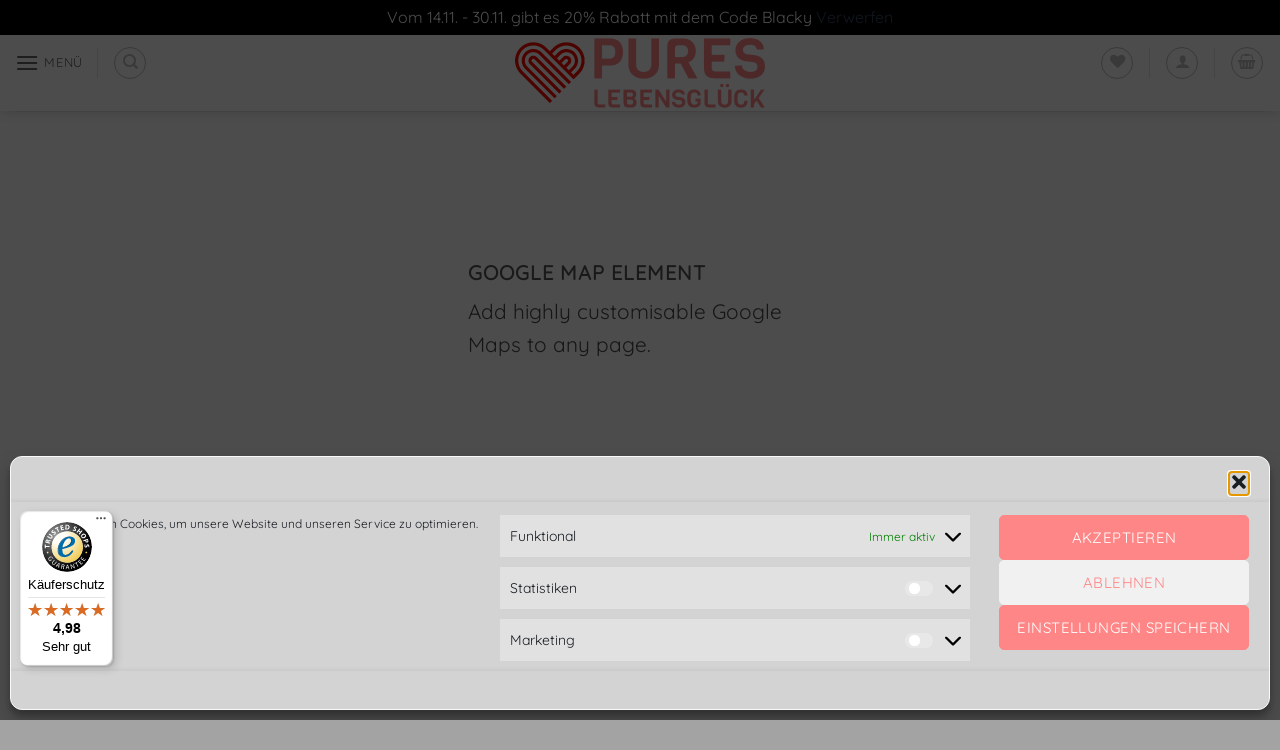

--- FILE ---
content_type: text/html; charset=UTF-8
request_url: https://www.pures-lebensglueck.de/elements/map/
body_size: 45812
content:
<!DOCTYPE html> <html lang="de" prefix="og: https://ogp.me/ns#" class="loading-site no-js"> <head> <meta charset="UTF-8" /> <link rel="profile" href="http://gmpg.org/xfn/11" /> <link rel="pingback" href="https://www.pures-lebensglueck.de/xmlrpc.php" /> <script>document.documentElement.className = document.documentElement.className + ' yes-js js_active js'</script> <script>(function(html){html.className = html.className.replace(/\bno-js\b/,'js')})(document.documentElement);</script> <style>img:is([sizes="auto" i], [sizes^="auto," i]) { contain-intrinsic-size: 3000px 1500px }</style> <meta name="viewport" content="width=device-width, initial-scale=1" /> <meta name="google-site-verification" content="eOQuicqV-Ot3HBb7hgYMWs4OwOxnw0si03-SIMtC4WM" /> <meta name="facebook-domain-verification" content="6syk17kfa857q0i95m4pmcrgz0fddb" /> <script>window._wca = window._wca || [];</script>  <title>Map - Pures Lebensglück</title> <meta name="description" content="Add highly customisable Google Maps to any page."/> <meta name="robots" content="follow, index, max-snippet:-1, max-video-preview:-1, max-image-preview:large"/> <link rel="canonical" href="https://www.pures-lebensglueck.de/elements/map/" /> <meta property="og:locale" content="de_DE" /> <meta property="og:type" content="article" /> <meta property="og:title" content="Map - Pures Lebensglück" /> <meta property="og:description" content="Add highly customisable Google Maps to any page." /> <meta property="og:url" content="https://www.pures-lebensglueck.de/elements/map/" /> <meta property="og:site_name" content="Pures Lebensglück" /> <meta property="article:publisher" content="https://www.facebook.com/pureslebensglueck-100574748936573/" /> <meta property="og:updated_time" content="2022-08-12T17:35:35+02:00" /> <meta property="article:published_time" content="2013-08-11T18:47:13+02:00" /> <meta property="article:modified_time" content="2022-08-12T17:35:35+02:00" /> <meta name="twitter:card" content="summary_large_image" /> <meta name="twitter:title" content="Map - Pures Lebensglück" /> <meta name="twitter:description" content="Add highly customisable Google Maps to any page." /> <meta name="twitter:label1" content="Lesedauer" /> <meta name="twitter:data1" content="Weniger als eine Minute" /> <script type="application/ld+json" class="rank-math-schema">{"@context":"https://schema.org","@graph":[{"@type":"Place","@id":"https://www.pures-lebensglueck.de/#place","geo":{"@type":"GeoCoordinates","latitude":"49\u00b0 8\u2032 N ","longitude":" 8\u00b0 25\u2032 O"},"hasMap":"https://www.google.com/maps/search/?api=1&amp;query=49\u00b0 8\u2032 N , 8\u00b0 25\u2032 O","address":{"@type":"PostalAddress","streetAddress":"Freiburger Strasse 23","addressLocality":"Linkenheim-Hochstetten","addressRegion":"Baden-W\u00fcrttemberg","postalCode":"76351","addressCountry":"Deutschland"}},{"@type":"Organization","@id":"https://www.pures-lebensglueck.de/#organization","name":"Pures Lebensgl\u00fcck","url":"https://www.pures-lebensglueck.de","sameAs":["https://www.facebook.com/pureslebensglueck-100574748936573/"],"email":"mail@pures-lebensglueck.de","address":{"@type":"PostalAddress","streetAddress":"Freiburger Strasse 23","addressLocality":"Linkenheim-Hochstetten","addressRegion":"Baden-W\u00fcrttemberg","postalCode":"76351","addressCountry":"Deutschland"},"logo":{"@type":"ImageObject","@id":"https://www.pures-lebensglueck.de/#logo","url":"https://www.pures-lebensglueck.de/wp-content/uploads/2021/06/cropped-cropped-cropped-logo_small-e1624914116141.png","contentUrl":"https://www.pures-lebensglueck.de/wp-content/uploads/2021/06/cropped-cropped-cropped-logo_small-e1624914116141.png","caption":"Pures Lebensgl\u00fcck","inLanguage":"de","width":"300","height":"84"},"contactPoint":[{"@type":"ContactPoint","telephone":"07247-3985557","contactType":"sales"}],"location":{"@id":"https://www.pures-lebensglueck.de/#place"}},{"@type":"WebSite","@id":"https://www.pures-lebensglueck.de/#website","url":"https://www.pures-lebensglueck.de","name":"Pures Lebensgl\u00fcck","publisher":{"@id":"https://www.pures-lebensglueck.de/#organization"},"inLanguage":"de"},{"@type":"ImageObject","@id":"https://www.pures-lebensglueck.de/wp-content/uploads/2021/06/logo_small.png","url":"https://www.pures-lebensglueck.de/wp-content/uploads/2021/06/logo_small.png","width":"500","height":"140","caption":"Logo Pures Lebensgl\u00fcck","inLanguage":"de"},{"@type":"BreadcrumbList","@id":"https://www.pures-lebensglueck.de/elements/map/#breadcrumb","itemListElement":[{"@type":"ListItem","position":"1","item":{"@id":"https://www.pures-lebensglueck.de","name":"Home"}},{"@type":"ListItem","position":"2","item":{"@id":"https://www.pures-lebensglueck.de/elements/","name":"Elements"}},{"@type":"ListItem","position":"3","item":{"@id":"https://www.pures-lebensglueck.de/elements/map/","name":"Map"}}]},{"@type":"WebPage","@id":"https://www.pures-lebensglueck.de/elements/map/#webpage","url":"https://www.pures-lebensglueck.de/elements/map/","name":"Map - Pures Lebensgl\u00fcck","datePublished":"2013-08-11T18:47:13+02:00","dateModified":"2022-08-12T17:35:35+02:00","isPartOf":{"@id":"https://www.pures-lebensglueck.de/#website"},"primaryImageOfPage":{"@id":"https://www.pures-lebensglueck.de/wp-content/uploads/2021/06/logo_small.png"},"inLanguage":"de","breadcrumb":{"@id":"https://www.pures-lebensglueck.de/elements/map/#breadcrumb"}},{"@type":"Person","@id":"https://www.pures-lebensglueck.de/author/admin/","name":"Claudia Meixner","url":"https://www.pures-lebensglueck.de/author/admin/","image":{"@type":"ImageObject","@id":"https://secure.gravatar.com/avatar/1e26d9286339f63b17bd626edb56dc9d22112abe25cbbb814280005b3c5a7c22?s=96&amp;d=mm&amp;r=g","url":"https://secure.gravatar.com/avatar/1e26d9286339f63b17bd626edb56dc9d22112abe25cbbb814280005b3c5a7c22?s=96&amp;d=mm&amp;r=g","caption":"Claudia Meixner","inLanguage":"de"},"sameAs":["http://www.pures-lebensglueck.de"],"worksFor":{"@id":"https://www.pures-lebensglueck.de/#organization"}},{"@type":"Article","headline":"Map - Pures Lebensgl\u00fcck","datePublished":"2013-08-11T18:47:13+02:00","dateModified":"2022-08-12T17:35:35+02:00","author":{"@id":"https://www.pures-lebensglueck.de/author/admin/","name":"Claudia Meixner"},"publisher":{"@id":"https://www.pures-lebensglueck.de/#organization"},"description":"Add highly customisable Google Maps to any page.","name":"Map - Pures Lebensgl\u00fcck","@id":"https://www.pures-lebensglueck.de/elements/map/#richSnippet","isPartOf":{"@id":"https://www.pures-lebensglueck.de/elements/map/#webpage"},"image":{"@id":"https://www.pures-lebensglueck.de/wp-content/uploads/2021/06/logo_small.png"},"inLanguage":"de","mainEntityOfPage":{"@id":"https://www.pures-lebensglueck.de/elements/map/#webpage"}}]}</script>  <link rel='dns-prefetch' href='//widgets.trustedshops.com' /> <link rel='dns-prefetch' href='//stats.wp.com' /> <link rel='dns-prefetch' href='//capi-automation.s3.us-east-2.amazonaws.com' /> <link rel='dns-prefetch' href='//widgets.wp.com' /> <link rel='dns-prefetch' href='//s0.wp.com' /> <link rel='dns-prefetch' href='//0.gravatar.com' /> <link rel='dns-prefetch' href='//1.gravatar.com' /> <link rel='dns-prefetch' href='//2.gravatar.com' /> <link rel='dns-prefetch' href='//jetpack.wordpress.com' /> <link rel='dns-prefetch' href='//public-api.wordpress.com' /> <link rel='preconnect' href='//c0.wp.com' /> <link rel='prefetch' href='https://www.pures-lebensglueck.de/wp-content/themes/flatsome/assets/js/flatsome.js?ver=e2eddd6c228105dac048' /> <link rel='prefetch' href='https://www.pures-lebensglueck.de/wp-content/themes/flatsome/assets/js/chunk.slider.js?ver=3.20.3' /> <link rel='prefetch' href='https://www.pures-lebensglueck.de/wp-content/themes/flatsome/assets/js/chunk.popups.js?ver=3.20.3' /> <link rel='prefetch' href='https://www.pures-lebensglueck.de/wp-content/themes/flatsome/assets/js/chunk.tooltips.js?ver=3.20.3' /> <link rel='prefetch' href='https://www.pures-lebensglueck.de/wp-content/themes/flatsome/assets/js/woocommerce.js?ver=1c9be63d628ff7c3ff4c' /> <link rel="alternate" type="application/rss+xml" title="Pures Lebensglück &raquo; Feed" href="https://www.pures-lebensglueck.de/feed/" /> <link rel="alternate" type="application/rss+xml" title="Pures Lebensglück &raquo; Kommentar-Feed" href="https://www.pures-lebensglueck.de/comments/feed/" /> <style id='cf-frontend-style-inline-css' type='text/css'> @font-face { font-family: 'Quicksand'; font-weight: 400; font-display: auto; src: url('https://www.pures-lebensglueck.de/wp-content/uploads/2022/09/Quicksand-VariableFont_wght.ttf') format('truetype'); } @font-face { font-family: 'DancingScript'; font-weight: 300; font-display: auto; src: url('https://www.pures-lebensglueck.de/wp-content/uploads/2022/09/DancingScript-VariableFont_wght.ttf') format('truetype'); } </style> <link rel='stylesheet' id='contact-form-7-css' href='https://www.pures-lebensglueck.de/wp-content/plugins/contact-form-7/includes/css/styles.css?ver=6.1.3' type='text/css' media='all' /> <link rel='stylesheet' id='flizpay-css-css' href='https://www.pures-lebensglueck.de/wp-content/plugins/flizpay-for-woocommerce/public/css/flizpay-public.css?ver=2.4.15' type='text/css' media='' /> <style id='woocommerce-inline-inline-css' type='text/css'> .woocommerce form .form-row .required { visibility: visible; } </style> <link rel='stylesheet' id='dashicons-css' href='https://c0.wp.com/c/6.8.3/wp-includes/css/dashicons.min.css' type='text/css' media='all' /> <style id='dashicons-inline-css' type='text/css'> [data-font="Dashicons"]:before {font-family: 'Dashicons' !important;content: attr(data-icon) !important;speak: none !important;font-weight: normal !important;font-variant: normal !important;text-transform: none !important;line-height: 1 !important;font-style: normal !important;-webkit-font-smoothing: antialiased !important;-moz-osx-font-smoothing: grayscale !important;} </style> <link rel='stylesheet' id='znd-frontend-styles-css' href='https://www.pures-lebensglueck.de/wp-content/plugins/woo-smart-pack/assets/css/front-end.css?ver=1.0' type='text/css' media='all' /> <link rel='stylesheet' id='jquery-ui-css' href='https://www.pures-lebensglueck.de/wp-content/plugins/woo-smart-pack/assets/css/jquery-ui.min.css?ver=1.0' type='text/css' media='all' /> <link rel='stylesheet' id='cmplz-general-css' href='https://www.pures-lebensglueck.de/wp-content/plugins/complianz-gdpr/assets/css/cookieblocker.min.css?ver=1763496078' type='text/css' media='all' /> <link rel='stylesheet' id='woo-variation-gallery-slider-css' href='https://www.pures-lebensglueck.de/wp-content/plugins/woo-variation-gallery/assets/css/slick.min.css?ver=1.8.1' type='text/css' media='all' /> <link rel='stylesheet' id='woo-variation-gallery-css' href='https://www.pures-lebensglueck.de/wp-content/plugins/woo-variation-gallery/assets/css/frontend.min.css?ver=1741202713' type='text/css' media='all' /> <style id='woo-variation-gallery-inline-css' type='text/css'> :root {--wvg-thumbnail-item: 4;--wvg-thumbnail-item-gap: 0px;--wvg-single-image-size: 510px;--wvg-gallery-width: 100%;--wvg-gallery-margin: 30px;}/* Default Width */.woo-variation-product-gallery {max-width: 100% !important;width: 100%;}/* Medium Devices, Desktops *//* Small Devices, Tablets */@media only screen and (max-width: 768px) {.woo-variation-product-gallery {width: 720px;max-width: 100% !important; float: none;}}/* Extra Small Devices, Phones */@media only screen and (max-width: 480px) {.woo-variation-product-gallery {width: 320px;max-width: 100% !important; float: none;}} </style> <link rel='stylesheet' id='woo-variation-swatches-css' href='https://www.pures-lebensglueck.de/wp-content/plugins/woo-variation-swatches/assets/css/frontend.min.css?ver=1762896676' type='text/css' media='all' /> <style id='woo-variation-swatches-inline-css' type='text/css'> :root { --wvs-tick:url("data:image/svg+xml;utf8,%3Csvg filter='drop-shadow(0px 0px 2px rgb(0 0 0 / .8))' xmlns='http://www.w3.org/2000/svg' viewBox='0 0 30 30'%3E%3Cpath fill='none' stroke='%23ffffff' stroke-linecap='round' stroke-linejoin='round' stroke-width='4' d='M4 16L11 23 27 7'/%3E%3C/svg%3E"); --wvs-cross:url("data:image/svg+xml;utf8,%3Csvg filter='drop-shadow(0px 0px 5px rgb(255 255 255 / .6))' xmlns='http://www.w3.org/2000/svg' width='72px' height='72px' viewBox='0 0 24 24'%3E%3Cpath fill='none' stroke='%23ff0000' stroke-linecap='round' stroke-width='0.6' d='M5 5L19 19M19 5L5 19'/%3E%3C/svg%3E"); --wvs-single-product-item-width:30px; --wvs-single-product-item-height:30px; --wvs-single-product-item-font-size:16px} </style> <link rel='stylesheet' id='yith-quick-view-css' href='https://www.pures-lebensglueck.de/wp-content/plugins/yith-woocommerce-quick-view/assets/css/yith-quick-view.css?ver=2.9.0' type='text/css' media='all' /> <style id='yith-quick-view-inline-css' type='text/css'> #yith-quick-view-modal .yith-quick-view-overlay{background:rgba( 0, 0, 0, 0.8)} #yith-quick-view-modal .yith-wcqv-main{background:rgb(255,255,255);} #yith-quick-view-close{color:#cdcdcd;} #yith-quick-view-close:hover{color:#ff0000;} </style> <link rel='stylesheet' id='brands-styles-css' href='https://c0.wp.com/p/woocommerce/10.3.5/assets/css/brands.css' type='text/css' media='all' /> <link rel='stylesheet' id='flatsome-woocommerce-wishlist-css' href='https://www.pures-lebensglueck.de/wp-content/themes/flatsome/inc/integrations/wc-yith-wishlist/wishlist.css?ver=3.20.3' type='text/css' media='all' /> <link rel='stylesheet' id='jetpack_likes-css' href='https://c0.wp.com/p/jetpack/15.2/modules/likes/style.css' type='text/css' media='all' /> <link rel='stylesheet' id='flatsome-swatches-frontend-css' href='https://www.pures-lebensglueck.de/wp-content/themes/flatsome/assets/css/extensions/flatsome-swatches-frontend.css?ver=3.20.3' type='text/css' media='all' /> <link rel='stylesheet' id='woocommerce-gzd-layout-css' href='https://www.pures-lebensglueck.de/wp-content/plugins/woocommerce-germanized/build/static/layout-styles.css?ver=3.20.4' type='text/css' media='all' /> <style id='woocommerce-gzd-layout-inline-css' type='text/css'> .woocommerce-checkout .shop_table { background-color: #f5e9e9; } .product p.deposit-packaging-type { font-size: 1.25em !important; } p.woocommerce-shipping-destination { display: none; } .wc-gzd-nutri-score-value-a { background: url(https://www.pures-lebensglueck.de/wp-content/plugins/woocommerce-germanized/assets/images/nutri-score-a.svg) no-repeat; } .wc-gzd-nutri-score-value-b { background: url(https://www.pures-lebensglueck.de/wp-content/plugins/woocommerce-germanized/assets/images/nutri-score-b.svg) no-repeat; } .wc-gzd-nutri-score-value-c { background: url(https://www.pures-lebensglueck.de/wp-content/plugins/woocommerce-germanized/assets/images/nutri-score-c.svg) no-repeat; } .wc-gzd-nutri-score-value-d { background: url(https://www.pures-lebensglueck.de/wp-content/plugins/woocommerce-germanized/assets/images/nutri-score-d.svg) no-repeat; } .wc-gzd-nutri-score-value-e { background: url(https://www.pures-lebensglueck.de/wp-content/plugins/woocommerce-germanized/assets/images/nutri-score-e.svg) no-repeat; } </style> <link rel='stylesheet' id='woopq-frontend-css' href='https://www.pures-lebensglueck.de/wp-content/plugins/wpc-product-quantity/assets/css/frontend.css?ver=5.1.4' type='text/css' media='all' /> <link rel='stylesheet' id='select2-css' href='https://c0.wp.com/p/woocommerce/10.3.5/assets/css/select2.css' type='text/css' media='all' /> <link rel='stylesheet' id='woovr-frontend-css' href='https://www.pures-lebensglueck.de/wp-content/plugins/wpc-variations-radio-buttons/assets/css/frontend.css?ver=3.7.2' type='text/css' media='all' /> <link rel='stylesheet' id='flatsome-main-css' href='https://www.pures-lebensglueck.de/wp-content/themes/flatsome/assets/css/flatsome.css?ver=3.20.3' type='text/css' media='all' /> <style id='flatsome-main-inline-css' type='text/css'> @font-face { font-family: "fl-icons"; font-display: block; src: url(https://www.pures-lebensglueck.de/wp-content/themes/flatsome/assets/css/icons/fl-icons.eot?v=3.20.3); src: url(https://www.pures-lebensglueck.de/wp-content/themes/flatsome/assets/css/icons/fl-icons.eot#iefix?v=3.20.3) format("embedded-opentype"), url(https://www.pures-lebensglueck.de/wp-content/themes/flatsome/assets/css/icons/fl-icons.woff2?v=3.20.3) format("woff2"), url(https://www.pures-lebensglueck.de/wp-content/themes/flatsome/assets/css/icons/fl-icons.ttf?v=3.20.3) format("truetype"), url(https://www.pures-lebensglueck.de/wp-content/themes/flatsome/assets/css/icons/fl-icons.woff?v=3.20.3) format("woff"), url(https://www.pures-lebensglueck.de/wp-content/themes/flatsome/assets/css/icons/fl-icons.svg?v=3.20.3#fl-icons) format("svg"); } </style> <link rel='stylesheet' id='flatsome-shop-css' href='https://www.pures-lebensglueck.de/wp-content/themes/flatsome/assets/css/flatsome-shop.css?ver=3.20.3' type='text/css' media='all' /> <link rel='stylesheet' id='flatsome-style-css' href='https://www.pures-lebensglueck.de/wp-content/themes/flatsome-child/style.css?ver=3.0' type='text/css' media='all' /> <script type="text/template" id="tmpl-variation-template"> <div class="woocommerce-variation-description">{{{ data.variation.variation_description }}}</div> <div class="woocommerce-variation-price">{{{ data.variation.price_html }}}</div> <div class="woocommerce-variation-availability">{{{ data.variation.availability_html }}}</div> </script> <script type="text/template" id="tmpl-unavailable-variation-template"> <p role="alert">Dieses Produkt ist leider nicht verfügbar. Bitte wähle eine andere Kombination.</p> </script> <script type="text/javascript"> window._nslDOMReady = (function () { const executedCallbacks = new Set(); return function (callback) { /** * Third parties might dispatch DOMContentLoaded events, so we need to ensure that we only run our callback once! */ if (executedCallbacks.has(callback)) return; const wrappedCallback = function () { if (executedCallbacks.has(callback)) return; executedCallbacks.add(callback); callback(); }; if (document.readyState === "complete" || document.readyState === "interactive") { wrappedCallback(); } else { document.addEventListener("DOMContentLoaded", wrappedCallback); } }; })(); </script><script type="text/javascript" src="https://c0.wp.com/c/6.8.3/wp-includes/js/dist/hooks.min.js" id="wp-hooks-js"></script> <script type="text/javascript" src="https://c0.wp.com/c/6.8.3/wp-includes/js/dist/i18n.min.js" id="wp-i18n-js"></script> <script type="text/javascript" id="wp-i18n-js-after"> /* <![CDATA[ */ wp.i18n.setLocaleData( { 'text direction\u0004ltr': [ 'ltr' ] } ); /* ]]> */ </script> <script type="text/javascript" id="jquery-core-js-extra"> /* <![CDATA[ */ var xlwcty = {"ajax_url":"https:\/\/www.pures-lebensglueck.de\/wp-admin\/admin-ajax.php","version":"2.22.0","wc_version":"10.3.5"}; /* ]]> */ </script> <script type="text/javascript" src="https://c0.wp.com/c/6.8.3/wp-includes/js/jquery/jquery.min.js" id="jquery-core-js"></script> <script type="text/javascript" src="https://c0.wp.com/c/6.8.3/wp-includes/js/dist/vendor/react.min.js" id="react-js"></script> <script type="text/javascript" src="https://c0.wp.com/c/6.8.3/wp-includes/js/dist/vendor/react-dom.min.js" id="react-dom-js"></script> <script type="text/javascript" src="https://c0.wp.com/c/6.8.3/wp-includes/js/dist/escape-html.min.js" id="wp-escape-html-js"></script> <script type="text/javascript" src="https://c0.wp.com/c/6.8.3/wp-includes/js/dist/element.min.js" id="wp-element-js"></script> <script type="text/javascript" src="https://c0.wp.com/c/6.8.3/wp-includes/js/dist/vendor/react-jsx-runtime.min.js" id="react-jsx-runtime-js"></script> <script type="text/javascript" src="https://c0.wp.com/c/6.8.3/wp-includes/js/dist/deprecated.min.js" id="wp-deprecated-js"></script> <script type="text/javascript" src="https://c0.wp.com/c/6.8.3/wp-includes/js/dist/dom.min.js" id="wp-dom-js"></script> <script type="text/javascript" src="https://c0.wp.com/c/6.8.3/wp-includes/js/dist/is-shallow-equal.min.js" id="wp-is-shallow-equal-js"></script> <script type="text/javascript" id="wp-keycodes-js-translations"> /* <![CDATA[ */ ( function( domain, translations ) { var localeData = translations.locale_data[ domain ] || translations.locale_data.messages; localeData[""].domain = domain; wp.i18n.setLocaleData( localeData, domain ); } )( "default", {"translation-revision-date":"2025-11-17 09:57:43+0000","generator":"GlotPress\/4.0.3","domain":"messages","locale_data":{"messages":{"":{"domain":"messages","plural-forms":"nplurals=2; plural=n != 1;","lang":"de"},"Comma":["Komma"],"Period":["Punkt"],"Backtick":["Backtick"],"Tilde":["Tilde"]}},"comment":{"reference":"wp-includes\/js\/dist\/keycodes.js"}} ); /* ]]> */ </script> <script type="text/javascript" src="https://c0.wp.com/c/6.8.3/wp-includes/js/dist/keycodes.min.js" id="wp-keycodes-js"></script> <script type="text/javascript" src="https://c0.wp.com/c/6.8.3/wp-includes/js/dist/priority-queue.min.js" id="wp-priority-queue-js"></script> <script type="text/javascript" src="https://c0.wp.com/c/6.8.3/wp-includes/js/dist/compose.min.js" id="wp-compose-js"></script> <script type="text/javascript" src="https://c0.wp.com/c/6.8.3/wp-includes/js/dist/private-apis.min.js" id="wp-private-apis-js"></script> <script type="text/javascript" src="https://c0.wp.com/c/6.8.3/wp-includes/js/dist/redux-routine.min.js" id="wp-redux-routine-js"></script> <script type="text/javascript" src="https://c0.wp.com/c/6.8.3/wp-includes/js/dist/data.min.js" id="wp-data-js"></script> <script type="text/javascript" id="wp-data-js-after"> /* <![CDATA[ */ ( function() { var userId = 0; var storageKey = "WP_DATA_USER_" + userId; wp.data .use( wp.data.plugins.persistence, { storageKey: storageKey } ); } )(); /* ]]> */ </script> <script type="text/javascript" src="https://www.pures-lebensglueck.de/wp-content/plugins/flizpay-for-woocommerce/public/js/flizpay-globals.js?ver=2.4.15" id="flizpay-globals-js"></script> <script type="text/javascript" id="flizpay-js-extra"> /* <![CDATA[ */ var flizpay_frontend = {"ajaxurl":"https:\/\/www.pures-lebensglueck.de\/wp-admin\/admin-ajax.php","public_dir_path":"https:\/\/www.pures-lebensglueck.de\/wp-content\/plugins\/flizpay-for-woocommerce\/public\/","order_finish_nonce":"6642b1f0f9","express_checkout_nonce":"3c7a182dae","enable_express_checkout":"","express_checkout_pages":[],"express_checkout_theme":"light","express_checkout_title":"Bis zu 3% Rabatt","product_page_index":"product","cart_page_index":"cart","is_cart":"","is_product":"","light_icon":"https:\/\/www.pures-lebensglueck.de\/wp-content\/plugins\/flizpay-for-woocommerce\/assets\/images\/fliz-express-checkout-logo-light.svg","dark_icon":"https:\/\/www.pures-lebensglueck.de\/wp-content\/plugins\/flizpay-for-woocommerce\/assets\/images\/fliz-express-checkout-logo-dark.svg","fliz_logo":"https:\/\/www.pures-lebensglueck.de\/wp-content\/plugins\/flizpay-for-woocommerce\/assets\/images\/fliz-logo.svg","fliz_loading_wheel":"https:\/\/www.pures-lebensglueck.de\/wp-content\/plugins\/flizpay-for-woocommerce\/assets\/images\/fliz-loading-wheel.svg","cashback":"","flizpay_version":"2.4.15"}; /* ]]> */ </script> <script type="text/javascript" src="https://www.pures-lebensglueck.de/wp-content/plugins/flizpay-for-woocommerce/public/js/flizpay-public.js?ver=2.4.15" id="flizpay-js"></script> <script type="text/javascript" src="https://www.pures-lebensglueck.de/wp-content/plugins/flizpay-for-woocommerce/public/js/flizpay-express-checkout.js?ver=2.4.15" id="flizpay-express-js"></script> <script type="text/javascript" src="https://c0.wp.com/p/woocommerce/10.3.5/assets/js/jquery-blockui/jquery.blockUI.min.js" id="wc-jquery-blockui-js" data-wp-strategy="defer"></script> <script type="text/javascript" src="https://c0.wp.com/p/woocommerce/10.3.5/assets/js/js-cookie/js.cookie.min.js" id="wc-js-cookie-js" data-wp-strategy="defer"></script> <script type="text/javascript" src="https://c0.wp.com/c/6.8.3/wp-includes/js/underscore.min.js" id="underscore-js"></script> <script type="text/javascript" id="wp-util-js-extra"> /* <![CDATA[ */ var _wpUtilSettings = {"ajax":{"url":"\/wp-admin\/admin-ajax.php"}}; /* ]]> */ </script> <script type="text/javascript" src="https://c0.wp.com/c/6.8.3/wp-includes/js/wp-util.min.js" id="wp-util-js"></script> <script type="text/javascript" id="wc-add-to-cart-variation-js-extra"> /* <![CDATA[ */ var wc_add_to_cart_variation_params = {"wc_ajax_url":"\/?wc-ajax=%%endpoint%%","i18n_no_matching_variations_text":"Es entsprechen leider keine Produkte deiner Auswahl. Bitte w\u00e4hle eine andere Kombination.","i18n_make_a_selection_text":"Bitte w\u00e4hle die Produktoptionen, bevor du den Artikel in den Warenkorb legst.","i18n_unavailable_text":"Dieses Produkt ist leider nicht verf\u00fcgbar. Bitte w\u00e4hle eine andere Kombination.","i18n_reset_alert_text":"Deine Auswahl wurde zur\u00fcckgesetzt. Bitte w\u00e4hle Produktoptionen aus, bevor du den Artikel in den Warenkorb legst."}; /* ]]> */ </script> <script type="text/javascript" src="https://c0.wp.com/p/woocommerce/10.3.5/assets/js/frontend/add-to-cart-variation.min.js" id="wc-add-to-cart-variation-js" data-wp-strategy="defer"></script> <script type="text/javascript" id="WCPAY_ASSETS-js-extra"> /* <![CDATA[ */ var wcpayAssets = {"url":"https:\/\/www.pures-lebensglueck.de\/wp-content\/plugins\/woocommerce-payments\/dist\/"}; /* ]]> */ </script> <script data-service="jetpack-statistics" data-category="statistics" type="text/plain" data-cmplz-src="https://stats.wp.com/s-202547.js" id="woocommerce-analytics-js" defer="defer" data-wp-strategy="defer"></script> <script type="text/javascript" src="https://c0.wp.com/p/woocommerce/10.3.5/assets/js/select2/select2.full.min.js" id="wc-select2-js" defer="defer" data-wp-strategy="defer"></script> <script type="text/javascript" id="wc-gzd-add-to-cart-variation-js-extra"> /* <![CDATA[ */ var wc_gzd_add_to_cart_variation_params = {"wrapper":".product","price_selector":"p.price","replace_price":"1"}; /* ]]> */ </script> <script type="text/javascript" src="https://www.pures-lebensglueck.de/wp-content/plugins/woocommerce-germanized/build/static/add-to-cart-variation.js?ver=3.20.4" id="wc-gzd-add-to-cart-variation-js" defer="defer" data-wp-strategy="defer"></script> <link rel="https://api.w.org/" href="https://www.pures-lebensglueck.de/wp-json/" /><link rel="alternate" title="JSON" type="application/json" href="https://www.pures-lebensglueck.de/wp-json/wp/v2/pages/5663" /><link rel="EditURI" type="application/rsd+xml" title="RSD" href="https://www.pures-lebensglueck.de/xmlrpc.php?rsd" /> <meta name="generator" content="WordPress 6.8.3" /> <link rel='shortlink' href='https://www.pures-lebensglueck.de/?p=5663' /> <link rel="alternate" title="oEmbed (JSON)" type="application/json+oembed" href="https://www.pures-lebensglueck.de/wp-json/oembed/1.0/embed?url=https%3A%2F%2Fwww.pures-lebensglueck.de%2Felements%2Fmap%2F" /> <link rel="alternate" title="oEmbed (XML)" type="text/xml+oembed" href="https://www.pures-lebensglueck.de/wp-json/oembed/1.0/embed?url=https%3A%2F%2Fwww.pures-lebensglueck.de%2Felements%2Fmap%2F&#038;format=xml" /> <style id="woo-custom-stock-status" data-wcss-ver="1.6.5" >.woocommerce div.product .woo-custom-stock-status.in_stock_color { color: #4ed515 !important; font-size: inherit }.woo-custom-stock-status.in_stock_color { color: #4ed515 !important; font-size: inherit }.wc-block-components-product-badge{display:none!important;}ul .in_stock_color,ul.products .in_stock_color, li.wc-block-grid__product .in_stock_color { color: #4ed515 !important; font-size: inherit }.woocommerce-table__product-name .in_stock_color { color: #4ed515 !important; font-size: inherit }p.in_stock_color { color: #4ed515 !important; font-size: inherit }.woocommerce div.product .wc-block-components-product-price .woo-custom-stock-status{font-size:16px}.woocommerce div.product .woo-custom-stock-status.only_s_left_in_stock_color { color: #e88a07 !important; font-size: inherit }.woo-custom-stock-status.only_s_left_in_stock_color { color: #e88a07 !important; font-size: inherit }.wc-block-components-product-badge{display:none!important;}ul .only_s_left_in_stock_color,ul.products .only_s_left_in_stock_color, li.wc-block-grid__product .only_s_left_in_stock_color { color: #e88a07 !important; font-size: inherit }.woocommerce-table__product-name .only_s_left_in_stock_color { color: #e88a07 !important; font-size: inherit }p.only_s_left_in_stock_color { color: #e88a07 !important; font-size: inherit }.woocommerce div.product .wc-block-components-product-price .woo-custom-stock-status{font-size:16px}.woocommerce div.product .woo-custom-stock-status.can_be_backordered_color { color: #77a464 !important; font-size: inherit }.woo-custom-stock-status.can_be_backordered_color { color: #77a464 !important; font-size: inherit }.wc-block-components-product-badge{display:none!important;}ul .can_be_backordered_color,ul.products .can_be_backordered_color, li.wc-block-grid__product .can_be_backordered_color { color: #77a464 !important; font-size: inherit }.woocommerce-table__product-name .can_be_backordered_color { color: #77a464 !important; font-size: inherit }p.can_be_backordered_color { color: #77a464 !important; font-size: inherit }.woocommerce div.product .wc-block-components-product-price .woo-custom-stock-status{font-size:16px}.woocommerce div.product .woo-custom-stock-status.s_in_stock_color { color: #4ed515 !important; font-size: inherit }.woo-custom-stock-status.s_in_stock_color { color: #4ed515 !important; font-size: inherit }.wc-block-components-product-badge{display:none!important;}ul .s_in_stock_color,ul.products .s_in_stock_color, li.wc-block-grid__product .s_in_stock_color { color: #4ed515 !important; font-size: inherit }.woocommerce-table__product-name .s_in_stock_color { color: #4ed515 !important; font-size: inherit }p.s_in_stock_color { color: #4ed515 !important; font-size: inherit }.woocommerce div.product .wc-block-components-product-price .woo-custom-stock-status{font-size:16px}.woocommerce div.product .woo-custom-stock-status.available_on_backorder_color { color: #2560de !important; font-size: inherit }.woo-custom-stock-status.available_on_backorder_color { color: #2560de !important; font-size: inherit }.wc-block-components-product-badge{display:none!important;}ul .available_on_backorder_color,ul.products .available_on_backorder_color, li.wc-block-grid__product .available_on_backorder_color { color: #2560de !important; font-size: inherit }.woocommerce-table__product-name .available_on_backorder_color { color: #2560de !important; font-size: inherit }p.available_on_backorder_color { color: #2560de !important; font-size: inherit }.woocommerce div.product .wc-block-components-product-price .woo-custom-stock-status{font-size:16px}.woocommerce div.product .woo-custom-stock-status.out_of_stock_color { color: #ff0000 !important; font-size: inherit }.woo-custom-stock-status.out_of_stock_color { color: #ff0000 !important; font-size: inherit }.wc-block-components-product-badge{display:none!important;}ul .out_of_stock_color,ul.products .out_of_stock_color, li.wc-block-grid__product .out_of_stock_color { color: #ff0000 !important; font-size: inherit }.woocommerce-table__product-name .out_of_stock_color { color: #ff0000 !important; font-size: inherit }p.out_of_stock_color { color: #ff0000 !important; font-size: inherit }.woocommerce div.product .wc-block-components-product-price .woo-custom-stock-status{font-size:16px}.woocommerce div.product .woo-custom-stock-status.grouped_product_stock_status_color { color: #77a464 !important; font-size: inherit }.woo-custom-stock-status.grouped_product_stock_status_color { color: #77a464 !important; font-size: inherit }.wc-block-components-product-badge{display:none!important;}ul .grouped_product_stock_status_color,ul.products .grouped_product_stock_status_color, li.wc-block-grid__product .grouped_product_stock_status_color { color: #77a464 !important; font-size: inherit }.woocommerce-table__product-name .grouped_product_stock_status_color { color: #77a464 !important; font-size: inherit }p.grouped_product_stock_status_color { color: #77a464 !important; font-size: inherit }.woocommerce div.product .wc-block-components-product-price .woo-custom-stock-status{font-size:16px}.wd-product-stock.stock{display:none}.woocommerce-variation-price:not(:empty)+.woocommerce-variation-availability { margin-left: 0px; }.woocommerce-variation-price{ display:block!important}.woocommerce-variation-availability{ display:block!important}</style><script></script> <script type="text/plain" data-service="google-analytics" data-category="statistics"> (function (window, document, src) { var a = document.createElement('script'), m = document.getElementsByTagName('script')[0]; a.async = 1; a.src = src; m.parentNode.insertBefore(a, m); })(window, document, '//www.googletagmanager.com/gtag/js?id=UA-205323864-1'); window.dataLayer = window.dataLayer || []; window.gtag = window.gtag || function gtag() { dataLayer.push(arguments); }; gtag('js', new Date()); </script> <style>img#wpstats{display:none}</style> <style>.cmplz-hidden { display: none !important; }</style><meta name="p:domain_verify" content="403ec37af00e1fda3b8f2b0f06f4f342"/> <meta name="google-site-verification" content="eOQuicqV-Ot3HBb7hgYMWs4OwOxnw0si03-SIMtC4WM" /> <noscript><style>.woocommerce-product-gallery{ opacity: 1 !important; }</style></noscript> <script data-service="facebook" data-category="marketing" type="text/plain"> !function(f,b,e,v,n,t,s){if(f.fbq)return;n=f.fbq=function(){n.callMethod? n.callMethod.apply(n,arguments):n.queue.push(arguments)};if(!f._fbq)f._fbq=n; n.push=n;n.loaded=!0;n.version='2.0';n.queue=[];t=b.createElement(e);t.async=!0; t.src=v;s=b.getElementsByTagName(e)[0];s.parentNode.insertBefore(t,s)}(window, document,'script','https://connect.facebook.net/en_US/fbevents.js'); </script>  <script data-service="facebook" data-category="marketing" type="text/plain"> fbq('init', '219610600258442', {}, { "agent": "woocommerce_0-10.3.5-3.5.14" }); document.addEventListener( 'DOMContentLoaded', function() { // Insert placeholder for events injected when a product is added to the cart through AJAX. document.body.insertAdjacentHTML( 'beforeend', '<div class=\"wc-facebook-pixel-event-placeholder\"></div>' ); }, false ); </script>  <link rel="icon" href="https://www.pures-lebensglueck.de/wp-content/uploads/2021/06/cropped-logo_small_icon_only-32x32.png" sizes="32x32" /> <link rel="icon" href="https://www.pures-lebensglueck.de/wp-content/uploads/2021/06/cropped-logo_small_icon_only-192x192.png" sizes="192x192" /> <link rel="apple-touch-icon" href="https://www.pures-lebensglueck.de/wp-content/uploads/2021/06/cropped-logo_small_icon_only-180x180.png" /> <meta name="msapplication-TileImage" content="https://www.pures-lebensglueck.de/wp-content/uploads/2021/06/cropped-logo_small_icon_only-270x270.png" /> <style type="text/css">div.nsl-container[data-align="left"] { text-align: left; } div.nsl-container[data-align="center"] { text-align: center; } div.nsl-container[data-align="right"] { text-align: right; } div.nsl-container div.nsl-container-buttons a[data-plugin="nsl"] { text-decoration: none; box-shadow: none; border: 0; } div.nsl-container .nsl-container-buttons { display: flex; padding: 5px 0; } div.nsl-container.nsl-container-block .nsl-container-buttons { display: inline-grid; grid-template-columns: minmax(145px, auto); } div.nsl-container-block-fullwidth .nsl-container-buttons { flex-flow: column; align-items: center; } div.nsl-container-block-fullwidth .nsl-container-buttons a, div.nsl-container-block .nsl-container-buttons a { flex: 1 1 auto; display: block; margin: 5px 0; width: 100%; } div.nsl-container-inline { margin: -5px; text-align: left; } div.nsl-container-inline .nsl-container-buttons { justify-content: center; flex-wrap: wrap; } div.nsl-container-inline .nsl-container-buttons a { margin: 5px; display: inline-block; } div.nsl-container-grid .nsl-container-buttons { flex-flow: row; align-items: center; flex-wrap: wrap; } div.nsl-container-grid .nsl-container-buttons a { flex: 1 1 auto; display: block; margin: 5px; max-width: 280px; width: 100%; } @media only screen and (min-width: 650px) { div.nsl-container-grid .nsl-container-buttons a { width: auto; } } div.nsl-container .nsl-button { cursor: pointer; vertical-align: top; border-radius: 4px; } div.nsl-container .nsl-button-default { color: #fff; display: flex; } div.nsl-container .nsl-button-icon { display: inline-block; } div.nsl-container .nsl-button-svg-container { flex: 0 0 auto; padding: 8px; display: flex; align-items: center; } div.nsl-container svg { height: 24px; width: 24px; vertical-align: top; } div.nsl-container .nsl-button-default div.nsl-button-label-container { margin: 0 24px 0 12px; padding: 10px 0; font-family: Helvetica, Arial, sans-serif; font-size: 16px; line-height: 20px; letter-spacing: .25px; overflow: hidden; text-align: center; text-overflow: clip; white-space: nowrap; flex: 1 1 auto; -webkit-font-smoothing: antialiased; -moz-osx-font-smoothing: grayscale; text-transform: none; display: inline-block; } div.nsl-container .nsl-button-google[data-skin="light"] { box-shadow: inset 0 0 0 1px #747775; color: #1f1f1f; } div.nsl-container .nsl-button-google[data-skin="dark"] { box-shadow: inset 0 0 0 1px #8E918F; color: #E3E3E3; } div.nsl-container .nsl-button-google[data-skin="neutral"] { color: #1F1F1F; } div.nsl-container .nsl-button-google div.nsl-button-label-container { font-family: "Roboto Medium", Roboto, Helvetica, Arial, sans-serif; } div.nsl-container .nsl-button-apple .nsl-button-svg-container { padding: 0 6px; } div.nsl-container .nsl-button-apple .nsl-button-svg-container svg { height: 40px; width: auto; } div.nsl-container .nsl-button-apple[data-skin="light"] { color: #000; box-shadow: 0 0 0 1px #000; } div.nsl-container .nsl-button-facebook[data-skin="white"] { color: #000; box-shadow: inset 0 0 0 1px #000; } div.nsl-container .nsl-button-facebook[data-skin="light"] { color: #1877F2; box-shadow: inset 0 0 0 1px #1877F2; } div.nsl-container .nsl-button-spotify[data-skin="white"] { color: #191414; box-shadow: inset 0 0 0 1px #191414; } div.nsl-container .nsl-button-apple div.nsl-button-label-container { font-size: 17px; font-family: -apple-system, BlinkMacSystemFont, "Segoe UI", Roboto, Helvetica, Arial, sans-serif, "Apple Color Emoji", "Segoe UI Emoji", "Segoe UI Symbol"; } div.nsl-container .nsl-button-slack div.nsl-button-label-container { font-size: 17px; font-family: -apple-system, BlinkMacSystemFont, "Segoe UI", Roboto, Helvetica, Arial, sans-serif, "Apple Color Emoji", "Segoe UI Emoji", "Segoe UI Symbol"; } div.nsl-container .nsl-button-slack[data-skin="light"] { color: #000000; box-shadow: inset 0 0 0 1px #DDDDDD; } div.nsl-container .nsl-button-tiktok[data-skin="light"] { color: #161823; box-shadow: 0 0 0 1px rgba(22, 24, 35, 0.12); } div.nsl-container .nsl-button-kakao { color: rgba(0, 0, 0, 0.85); } .nsl-clear { clear: both; } .nsl-container { clear: both; } .nsl-disabled-provider .nsl-button { filter: grayscale(1); opacity: 0.8; } /*Button align start*/ div.nsl-container-inline[data-align="left"] .nsl-container-buttons { justify-content: flex-start; } div.nsl-container-inline[data-align="center"] .nsl-container-buttons { justify-content: center; } div.nsl-container-inline[data-align="right"] .nsl-container-buttons { justify-content: flex-end; } div.nsl-container-grid[data-align="left"] .nsl-container-buttons { justify-content: flex-start; } div.nsl-container-grid[data-align="center"] .nsl-container-buttons { justify-content: center; } div.nsl-container-grid[data-align="right"] .nsl-container-buttons { justify-content: flex-end; } div.nsl-container-grid[data-align="space-around"] .nsl-container-buttons { justify-content: space-around; } div.nsl-container-grid[data-align="space-between"] .nsl-container-buttons { justify-content: space-between; } /* Button align end*/ /* Redirect */ #nsl-redirect-overlay { display: flex; flex-direction: column; justify-content: center; align-items: center; position: fixed; z-index: 1000000; left: 0; top: 0; width: 100%; height: 100%; backdrop-filter: blur(1px); background-color: RGBA(0, 0, 0, .32);; } #nsl-redirect-overlay-container { display: flex; flex-direction: column; justify-content: center; align-items: center; background-color: white; padding: 30px; border-radius: 10px; } #nsl-redirect-overlay-spinner { content: ''; display: block; margin: 20px; border: 9px solid RGBA(0, 0, 0, .6); border-top: 9px solid #fff; border-radius: 50%; box-shadow: inset 0 0 0 1px RGBA(0, 0, 0, .6), 0 0 0 1px RGBA(0, 0, 0, .6); width: 40px; height: 40px; animation: nsl-loader-spin 2s linear infinite; } @keyframes nsl-loader-spin { 0% { transform: rotate(0deg) } to { transform: rotate(360deg) } } #nsl-redirect-overlay-title { font-family: -apple-system, BlinkMacSystemFont, "Segoe UI", Roboto, Oxygen-Sans, Ubuntu, Cantarell, "Helvetica Neue", sans-serif; font-size: 18px; font-weight: bold; color: #3C434A; } #nsl-redirect-overlay-text { font-family: -apple-system, BlinkMacSystemFont, "Segoe UI", Roboto, Oxygen-Sans, Ubuntu, Cantarell, "Helvetica Neue", sans-serif; text-align: center; font-size: 14px; color: #3C434A; } /* Redirect END*/</style><style type="text/css">/* Notice fallback */ #nsl-notices-fallback { position: fixed; right: 10px; top: 10px; z-index: 10000; } .admin-bar #nsl-notices-fallback { top: 42px; } #nsl-notices-fallback > div { position: relative; background: #fff; border-left: 4px solid #fff; box-shadow: 0 1px 1px 0 rgba(0, 0, 0, .1); margin: 5px 15px 2px; padding: 1px 20px; } #nsl-notices-fallback > div.error { display: block; border-left-color: #dc3232; } #nsl-notices-fallback > div.updated { display: block; border-left-color: #46b450; } #nsl-notices-fallback p { margin: .5em 0; padding: 2px; } #nsl-notices-fallback > div:after { position: absolute; right: 5px; top: 5px; content: '\00d7'; display: block; height: 16px; width: 16px; line-height: 16px; text-align: center; font-size: 20px; cursor: pointer; }</style><style id="custom-css" type="text/css">:root {--primary-color: #666;--fs-color-primary: #666;--fs-color-secondary: #999;--fs-color-success: #627D47;--fs-color-alert: #b20000;--fs-color-base: #4a4a4a;--fs-experimental-link-color: #334862;--fs-experimental-link-color-hover: #111;}.tooltipster-base {--tooltip-color: #fff;--tooltip-bg-color: #000;}.off-canvas-right .mfp-content, .off-canvas-left .mfp-content {--drawer-width: 300px;}.off-canvas .mfp-content.off-canvas-cart {--drawer-width: 2000;}.container-width, .full-width .ubermenu-nav, .container, .row{max-width: 1050px}.row.row-collapse{max-width: 1020px}.row.row-small{max-width: 1042.5px}.row.row-large{max-width: 1080px}.header-main{height: 76px}#logo img{max-height: 76px}#logo{width:250px;}.stuck #logo img{padding:5px 0;}.header-bottom{min-height: 55px}.header-top{min-height: 30px}.transparent .header-main{height: 68px}.transparent #logo img{max-height: 68px}.has-transparent + .page-title:first-of-type,.has-transparent + #main > .page-title,.has-transparent + #main > div > .page-title,.has-transparent + #main .page-header-wrapper:first-of-type .page-title{padding-top: 68px;}.header.show-on-scroll,.stuck .header-main{height:81px!important}.stuck #logo img{max-height: 81px!important}.header-bg-color {background-color: #ffffff}.header-bottom {background-color: #f1f1f1}.header-main .nav > li > a{line-height: 15px }.header-wrapper:not(.stuck) .header-main .header-nav{margin-top: -21px }@media (max-width: 549px) {.header-main{height: 72px}#logo img{max-height: 72px}}.nav-dropdown{font-size:100%}.shop-page-title.featured-title .title-overlay{background-color: rgba(10,10,10,0.3);}.has-equal-box-heights .box-image {padding-top: 100%;}.badge-inner.on-sale{background-color: #dd3333}.badge-inner.new-bubble-auto{background-color: #dd3333}.price del, .product_list_widget del, del .woocommerce-Price-amount { color: #81d742; }ins .woocommerce-Price-amount { color: #f20707; }.shop-page-title.featured-title .title-bg{background-image: url(https://www.pures-lebensglueck.de/wp-content/uploads/2021/06/cropped-IMG_0099-scaled-e1623259394195-1.jpg);}@media screen and (min-width: 550px){.products .box-vertical .box-image{min-width: 500px!important;width: 500px!important;}}.footer-1{background-color: #383838}.absolute-footer, html{background-color: #a3a3a3}button[name='update_cart'] { display: none; }.nav-vertical-fly-out > li + li {border-top-width: 1px; border-top-style: solid;}/* Custom CSS */body{font-family:"Quicksand",sans-serif}.nav > li > a {font-family:"Quicksand", sans-serif;}h1,h2,h3,h4,h5,h6, .heading-font{font-family: "quicksand", sans-serif;}.alt-font{font-family: "DancingScript", sans-serif;}.label-new.menu-item > a:after{content:"Neu";}.label-hot.menu-item > a:after{content:"Hot";}.label-sale.menu-item > a:after{content:"Aktion";}.label-popular.menu-item > a:after{content:"Beliebt";}</style> <style type="text/css" id="wp-custom-css"> body .jck_wssv_add_to_cart { width: 0; margin: 0; } </style> <style id="flatsome-swatches-css">.variations_form .ux-swatch.selected {box-shadow: 0 0 0 2px var(--fs-color-secondary);}.ux-swatches-in-loop .ux-swatch.selected {box-shadow: 0 0 0 2px var(--fs-color-secondary);}</style><style id="flatsome-variation-images-css">.ux-additional-variation-images-thumbs-placeholder {max-height: 0;opacity: 0;visibility: hidden;transition: visibility .1s, opacity .1s, max-height .2s ease-out;}.ux-additional-variation-images-thumbs-placeholder--visible {max-height: 1000px;opacity: 1;visibility: visible;transition: visibility .2s, opacity .2s, max-height .1s ease-in;}</style><style id="kirki-inline-styles"></style></head> <body data-cmplz=1 class="wp-singular page-template page-template-page-blank page-template-page-blank-php page page-id-5663 page-child parent-pageid-5680 wp-custom-logo wp-theme-flatsome wp-child-theme-flatsome-child theme-flatsome woocommerce-demo-store woocommerce-no-js woo-variation-gallery woo-variation-gallery-theme-flatsome woo-variation-swatches wvs-behavior-blur wvs-theme-flatsome-child wvs-show-label wvs-tooltip full-width header-shadow box-shadow lightbox nav-dropdown-has-arrow nav-dropdown-has-shadow nav-dropdown-has-border parallax-mobile"> <p role="complementary" aria-label="Shop-Mitteilung" class="woocommerce-store-notice demo_store" data-notice-id="0b9da8f80b060b3ede918b11b9490c55" style="display:none;">Vom 14.11. - 30.11. gibt es 20% Rabatt mit dem Code Blacky <a role="button" href="#" class="woocommerce-store-notice__dismiss-link">Verwerfen</a></p> <a class="skip-link screen-reader-text" href="#main">Zum Inhalt springen</a> <div id="wrapper"> <div class="page-loader fixed fill z-top-3 nav-dark dark"> <div class="page-loader-inner x50 y50 md-y50 md-x50 lg-y50 lg-x50 absolute"> <div class="page-loader-logo" style="padding-bottom: 30px;">  <a href="https://www.pures-lebensglueck.de/" title="Pures Lebensglück - Deko mit Herz" rel="home"> <img width="499" height="172" src="https://www.pures-lebensglueck.de/wp-content/uploads/2024/12/1BA65A01-2D13-4CA4-B416-ABFBE63C9C0B.jpg" class="header-logo-sticky" alt="Pures Lebensglück"/><img width="500" height="140" src="https://www.pures-lebensglueck.de/wp-content/uploads/2021/06/cropped-logo_small.png" class="header_logo header-logo" alt="Pures Lebensglück"/><img width="500" height="140" src="https://www.pures-lebensglueck.de/wp-content/uploads/2021/06/cropped-logo_small.png" class="header-logo-dark" alt="Pures Lebensglück"/></a> </div> <div class="page-loader-spin"><div class="loading-spin"></div></div> </div> <style> .page-loader{opacity: 0; transition: opacity .3s; transition-delay: .3s; background-color: #666; } .loading-site .page-loader{opacity: .98;} .page-loader-logo{max-width: 250px; animation: pageLoadZoom 1.3s ease-out; -webkit-animation: pageLoadZoom 1.3s ease-out;} .page-loader-spin{animation: pageLoadZoomSpin 1.3s ease-out;} .page-loader-spin .loading-spin{width: 40px; height: 40px; } @keyframes pageLoadZoom { 0% {opacity:0; transform: translateY(30px);} 100% {opacity:1; transform: translateY(0);} } @keyframes pageLoadZoomSpin { 0% {opacity:0; transform: translateY(60px);} 100% {opacity:1; transform: translateY(0);} } </style> </div> <header id="header" class="header header-full-width has-sticky sticky-jump"> <div class="header-wrapper"> <div id="masthead" class="header-main show-logo-center has-sticky-logo"> <div class="header-inner flex-row container logo-center medium-logo-center" role="navigation">  <div id="logo" class="flex-col logo">  <a href="https://www.pures-lebensglueck.de/" title="Pures Lebensglück - Deko mit Herz" rel="home"> <img width="499" height="172" src="https://www.pures-lebensglueck.de/wp-content/uploads/2024/12/1BA65A01-2D13-4CA4-B416-ABFBE63C9C0B.jpg" class="header-logo-sticky" alt="Pures Lebensglück"/><img width="500" height="140" src="https://www.pures-lebensglueck.de/wp-content/uploads/2021/06/cropped-logo_small.png" class="header_logo header-logo" alt="Pures Lebensglück"/><img width="500" height="140" src="https://www.pures-lebensglueck.de/wp-content/uploads/2021/06/cropped-logo_small.png" class="header-logo-dark" alt="Pures Lebensglück"/></a> </div>  <div class="flex-col show-for-medium flex-left"> <ul class="mobile-nav nav nav-left "> <li class="nav-icon has-icon"> <a href="#" class="is-small" data-open="#main-menu" data-pos="center" data-bg="main-menu-overlay" data-color="dark" role="button" aria-label="Menü" aria-controls="main-menu" aria-expanded="false" aria-haspopup="dialog" data-flatsome-role-button> <i class="icon-menu" aria-hidden="true"></i> <span class="menu-title uppercase hide-for-small">Menü</span> </a> </li> <li class="header-divider"></li><li class="header-search header-search-dropdown has-icon has-dropdown menu-item-has-children"> <div class="header-button"> <a href="#" aria-label="Suchen" aria-haspopup="true" aria-expanded="false" aria-controls="ux-search-dropdown" class="nav-top-link icon button circle is-outline is-small"><i class="icon-search" aria-hidden="true"></i></a> </div> <ul id="ux-search-dropdown" class="nav-dropdown nav-dropdown-default"> <li class="header-search-form search-form html relative has-icon"> <div class="header-search-form-wrapper"> <div class="searchform-wrapper ux-search-box relative is-normal"><form role="search" method="get" class="searchform" action="https://www.pures-lebensglueck.de/"> <div class="flex-row relative"> <div class="flex-col search-form-categories"> <select class="search_categories resize-select mb-0" name="product_cat"><option value="" selected='selected'>Alles</option><option value="angebote">Angebote</option><option value="b-ware">B-Ware</option><option value="dekoration">Dekoration</option><option value="duefte">Düfte</option><option value="geschenke">Geschenke</option><option value="mwb_wgm_giftcard-2">Gutschein</option><option value="haus">Haus</option><option value="kerzen-staender-windlichter">Kerzen, Ständer, Windlichter</option><option value="kleidung">Kleidung</option><option value="kueche">Küche, Tisch &amp; Co.</option><option value="ostern">Ostern</option><option value="post-und-grusskarten">Post- und Grußkarten</option><option value="schilder">Schilder</option><option value="servietten">Servietten</option><option value="tiere">Tiere</option><option value="unkategorisiert">Unkategorisiert</option><option value="weihnachten">Weihnachten</option></select> </div> <div class="flex-col flex-grow"> <label class="screen-reader-text" for="woocommerce-product-search-field-0">Suche nach:</label> <input type="search" id="woocommerce-product-search-field-0" class="search-field mb-0" placeholder="Suche" value="" name="s" /> <input type="hidden" name="post_type" value="product" /> </div> <div class="flex-col"> <button type="submit" value="Suchen" class="ux-search-submit submit-button secondary button icon mb-0" aria-label="Übermitteln"> <i class="icon-search" aria-hidden="true"></i> </button> </div> </div> <div class="live-search-results text-left z-top"></div> </form> </div> </div> </li> </ul> </li> </ul> </div>  <div class="flex-col hide-for-medium flex-left "> <ul class="header-nav header-nav-main nav nav-left nav-prompts-overlay" > <li class="nav-icon has-icon"> <a href="#" class="is-small" data-open="#main-menu" data-pos="center" data-bg="main-menu-overlay" data-color="dark" role="button" aria-label="Menü" aria-controls="main-menu" aria-expanded="false" aria-haspopup="dialog" data-flatsome-role-button> <i class="icon-menu" aria-hidden="true"></i> <span class="menu-title uppercase hide-for-small">Menü</span> </a> </li> <li class="header-divider"></li><li class="header-search header-search-dropdown has-icon has-dropdown menu-item-has-children"> <div class="header-button"> <a href="#" aria-label="Suchen" aria-haspopup="true" aria-expanded="false" aria-controls="ux-search-dropdown" class="nav-top-link icon button circle is-outline is-small"><i class="icon-search" aria-hidden="true"></i></a> </div> <ul id="ux-search-dropdown" class="nav-dropdown nav-dropdown-default"> <li class="header-search-form search-form html relative has-icon"> <div class="header-search-form-wrapper"> <div class="searchform-wrapper ux-search-box relative is-normal"><form role="search" method="get" class="searchform" action="https://www.pures-lebensglueck.de/"> <div class="flex-row relative"> <div class="flex-col search-form-categories"> <select class="search_categories resize-select mb-0" name="product_cat"><option value="" selected='selected'>Alles</option><option value="angebote">Angebote</option><option value="b-ware">B-Ware</option><option value="dekoration">Dekoration</option><option value="duefte">Düfte</option><option value="geschenke">Geschenke</option><option value="mwb_wgm_giftcard-2">Gutschein</option><option value="haus">Haus</option><option value="kerzen-staender-windlichter">Kerzen, Ständer, Windlichter</option><option value="kleidung">Kleidung</option><option value="kueche">Küche, Tisch &amp; Co.</option><option value="ostern">Ostern</option><option value="post-und-grusskarten">Post- und Grußkarten</option><option value="schilder">Schilder</option><option value="servietten">Servietten</option><option value="tiere">Tiere</option><option value="unkategorisiert">Unkategorisiert</option><option value="weihnachten">Weihnachten</option></select> </div> <div class="flex-col flex-grow"> <label class="screen-reader-text" for="woocommerce-product-search-field-1">Suche nach:</label> <input type="search" id="woocommerce-product-search-field-1" class="search-field mb-0" placeholder="Suche" value="" name="s" /> <input type="hidden" name="post_type" value="product" /> </div> <div class="flex-col"> <button type="submit" value="Suchen" class="ux-search-submit submit-button secondary button icon mb-0" aria-label="Übermitteln"> <i class="icon-search" aria-hidden="true"></i> </button> </div> </div> <div class="live-search-results text-left z-top"></div> </form> </div> </div> </li> </ul> </li> </ul> </div>  <div class="flex-col hide-for-medium flex-right"> <ul class="header-nav header-nav-main nav nav-right nav-prompts-overlay"> <li class="header-wishlist-icon"> <div class="header-button"> <a href="https://www.pures-lebensglueck.de/my-account/wishlist/" class="wishlist-link icon button circle is-outline is-small" title="Wunschliste" aria-label="Wunschliste"> <i class="wishlist-icon icon-heart" aria-hidden="true"></i> </a> </div></li> <li class="header-divider"></li> <li class="account-item has-icon"> <div class="header-button"> <a href="https://www.pures-lebensglueck.de/my-account/" class="nav-top-link nav-top-not-logged-in icon button circle is-outline is-small icon button circle is-outline is-small" title="Anmelden" role="button" data-open="#login-form-popup" aria-label="Anmelden" aria-controls="login-form-popup" aria-expanded="false" aria-haspopup="dialog" data-flatsome-role-button> <i class="icon-user" aria-hidden="true"></i> </a> </div> </li> <li class="header-divider"></li><li class="cart-item has-icon"> <div class="header-button"> <a href="https://www.pures-lebensglueck.de/cart/" class="header-cart-link nav-top-link icon button circle is-outline is-small off-canvas-toggle" title="Warenkorb" aria-label="Warenkorb anzeigen" aria-expanded="false" aria-haspopup="dialog" role="button" data-open="#cart-popup" data-class="off-canvas-cart" data-pos="right" aria-controls="cart-popup" data-flatsome-role-button> <i class="icon-shopping-basket" aria-hidden="true" data-icon-label="0"></i> </a> </div>  <div id="cart-popup" class="mfp-hide"> <div class="cart-popup-inner inner-padding cart-popup-inner--sticky"> <div class="cart-popup-title text-center"> <span class="heading-font uppercase">Warenkorb</span> <div class="is-divider"></div> </div> <div class="widget_shopping_cart"> <div class="widget_shopping_cart_content"> <div class="ux-mini-cart-empty flex flex-row-col text-center pt pb"> <div class="ux-mini-cart-empty-icon"> <svg aria-hidden="true" xmlns="http://www.w3.org/2000/svg" viewBox="0 0 17 19" style="opacity:.1;height:80px;"> <path d="M8.5 0C6.7 0 5.3 1.2 5.3 2.7v2H2.1c-.3 0-.6.3-.7.7L0 18.2c0 .4.2.8.6.8h15.7c.4 0 .7-.3.7-.7v-.1L15.6 5.4c0-.3-.3-.6-.7-.6h-3.2v-2c0-1.6-1.4-2.8-3.2-2.8zM6.7 2.7c0-.8.8-1.4 1.8-1.4s1.8.6 1.8 1.4v2H6.7v-2zm7.5 3.4 1.3 11.5h-14L2.8 6.1h2.5v1.4c0 .4.3.7.7.7.4 0 .7-.3.7-.7V6.1h3.5v1.4c0 .4.3.7.7.7s.7-.3.7-.7V6.1h2.6z" fill-rule="evenodd" clip-rule="evenodd" fill="currentColor"></path> </svg> </div> <p class="woocommerce-mini-cart__empty-message empty">Es befinden sich keine Produkte im Warenkorb.</p> <p class="return-to-shop"> <a class="button primary wc-backward" href="https://www.pures-lebensglueck.de/shop/"> Zurück zum Shop </a> </p> </div> </div> </div> </div> </div> </li> </ul> </div>  <div class="flex-col show-for-medium flex-right"> <ul class="mobile-nav nav nav-right "> <li class="header-wishlist-icon has-icon"> <div class="header-button"> <a href="https://www.pures-lebensglueck.de/my-account/wishlist/" class="wishlist-link icon button circle is-outline is-small" title="Wunschliste" aria-label="Wunschliste"> <i class="wishlist-icon icon-heart" aria-hidden="true"></i> </a> </div></li> <li class="account-item has-icon"> <div class="header-button"> <a href="https://www.pures-lebensglueck.de/my-account/" class="account-link-mobile icon button circle is-outline is-small" title="Mein Konto" aria-label="Mein Konto"> <i class="icon-user" aria-hidden="true"></i> </a> </div></li> <li class="cart-item has-icon"> <div class="header-button"> <a href="https://www.pures-lebensglueck.de/cart/" class="header-cart-link nav-top-link icon button circle is-outline is-small off-canvas-toggle" title="Warenkorb" aria-label="Warenkorb anzeigen" aria-expanded="false" aria-haspopup="dialog" role="button" data-open="#cart-popup" data-class="off-canvas-cart" data-pos="right" aria-controls="cart-popup" data-flatsome-role-button> <i class="icon-shopping-basket" aria-hidden="true" data-icon-label="0"></i> </a> </div> </li> </ul> </div> </div> <div class="container"><div class="top-divider full-width"></div></div> </div> <div class="header-bg-container fill"><div class="header-bg-image fill"></div><div class="header-bg-color fill"></div></div> </div> </header> <main id="main" class=""> <div id="content" role="main" class="content-area"> <script type="text/javascript"> jQuery( document ).ready(function() { function initialize() { var styles = { 'flatsome': [{ "featureType": "administrative", "stylers": [ { "visibility": "on" } ] }, { "featureType": "road", "stylers": [ { "visibility": "on" }, { "hue": "" } ] }, { "stylers": [ { "visibility": "on" }, { "hue": "" }, { "saturation": -100 } ] } ]}; var myLatlng = new google.maps.LatLng(40.79022, -73.95981); var myOptions = { zoom: 17, center: myLatlng, mapTypeId: google.maps.MapTypeId.ROADMAP, disableDefaultUI: true, mapTypeId: 'flatsome', draggable: true, zoomControl: false, zoomControlOptions: { position: google.maps.ControlPosition.TOP_LEFT }, mapTypeControl: false, mapTypeControlOptions: { position: google.maps.ControlPosition.TOP_LEFT }, streetViewControl: false, streetViewControlOptions: { position: google.maps.ControlPosition.TOP_LEFT }, scrollwheel: false, disableDoubleClickZoom: true } var map = new google.maps.Map(document.getElementById("map-3590513125-inner"), myOptions); var styledMapType = new google.maps.StyledMapType(styles['flatsome'], {name: 'flatsome'}); map.mapTypes.set('flatsome', styledMapType); var marker = new google.maps.Marker({ position: myLatlng, map: map, title:"" }); } // Required to proceed if (!(typeof google === 'object' && typeof google.maps === 'object')) { return } initialize() google.maps.event.addDomListener(window, 'resize', initialize); }); </script> <div class="google-map relative mb" id="map-3590513125"> <div class="map-height" id="map-3590513125-inner"></div> <div id="map_overlay_top"></div> <div id="map_overlay_bottom"></div> <div class="map_inner map-inner last-reset absolute x0 md-x50 lg-x50 y50 md-y50 lg-y50"> <h3 class="uppercase"><strong>GOOGLE MAP ELEMENT</strong></h3> <p class="lead">Add highly customisable Google Maps to any page.</p> </div> <style> #map-3590513125 .map-inner { background-color: rgb(255, 255, 255); max-width: 100%; } #map-3590513125 .map-height { height: 400px; } @media (min-width:550px) { #map-3590513125 .map-inner { max-width: 30%; } } </style> </div> <div class="container section-title-container" style="margin-top:14px;"><h3 class="section-title section-title-center"><b aria-hidden="true"></b><span class="section-title-main" >Examples</span><b aria-hidden="true"></b></h3></div> <div class="row" id="row-959048022"> <div id="col-987606270" class="col medium-6 small-12 large-6" > <div class="col-inner" > <script type="text/javascript"> jQuery( document ).ready(function() { function initialize() { var styles = { 'flatsome': [{ "featureType": "administrative", "stylers": [ { "visibility": "on" } ] }, { "featureType": "road", "stylers": [ { "visibility": "on" }, { "hue": "" } ] }, { "stylers": [ { "visibility": "on" }, { "hue": "" }, { "saturation": -30 } ] } ]}; var myLatlng = new google.maps.LatLng(40.79028, -73.95972); var myOptions = { zoom: 17, center: myLatlng, mapTypeId: google.maps.MapTypeId.ROADMAP, disableDefaultUI: true, mapTypeId: 'flatsome', draggable: true, zoomControl: false, zoomControlOptions: { position: google.maps.ControlPosition.TOP_LEFT }, mapTypeControl: false, mapTypeControlOptions: { position: google.maps.ControlPosition.TOP_LEFT }, streetViewControl: false, streetViewControlOptions: { position: google.maps.ControlPosition.TOP_LEFT }, scrollwheel: false, disableDoubleClickZoom: true } var map = new google.maps.Map(document.getElementById("map-3066944016-inner"), myOptions); var styledMapType = new google.maps.StyledMapType(styles['flatsome'], {name: 'flatsome'}); map.mapTypes.set('flatsome', styledMapType); var marker = new google.maps.Marker({ position: myLatlng, map: map, title:"" }); } // Required to proceed if (!(typeof google === 'object' && typeof google.maps === 'object')) { return } initialize() google.maps.event.addDomListener(window, 'resize', initialize); }); </script> <div class="google-map relative mb" id="map-3066944016"> <div class="map-height" id="map-3066944016-inner"></div> <div id="map_overlay_top"></div> <div id="map_overlay_bottom"></div> <div class="map_inner map-inner last-reset absolute x95 md-x95 lg-x95 y95 md-y95 lg-y95"> <p>Enter street adress here. Or any other information you want.</p> </div> <style> #map-3066944016 .map-inner { background-color: #fff; max-width: 30%; } #map-3066944016 .map-height { height: 400px; } </style> </div> </div> </div> <div id="col-323153366" class="col medium-6 small-12 large-6" > <div class="col-inner" > <script type="text/javascript"> jQuery( document ).ready(function() { function initialize() { var styles = { 'flatsome': [{ "featureType": "administrative", "stylers": [ { "visibility": "on" } ] }, { "featureType": "road", "stylers": [ { "visibility": "on" }, { "hue": "" } ] }, { "stylers": [ { "visibility": "on" }, { "hue": "" }, { "saturation": -30 } ] } ]}; var myLatlng = new google.maps.LatLng(40.79028, -73.95972); var myOptions = { zoom: 17, center: myLatlng, mapTypeId: google.maps.MapTypeId.ROADMAP, disableDefaultUI: true, mapTypeId: 'flatsome', draggable: true, zoomControl: true, zoomControlOptions: { position: google.maps.ControlPosition.TOP_LEFT }, mapTypeControl: true, mapTypeControlOptions: { position: google.maps.ControlPosition.TOP_LEFT }, streetViewControl: true, streetViewControlOptions: { position: google.maps.ControlPosition.TOP_LEFT }, scrollwheel: false, disableDoubleClickZoom: true } var map = new google.maps.Map(document.getElementById("map-3649337685-inner"), myOptions); var styledMapType = new google.maps.StyledMapType(styles['flatsome'], {name: 'flatsome'}); map.mapTypes.set('flatsome', styledMapType); var marker = new google.maps.Marker({ position: myLatlng, map: map, title:"" }); } // Required to proceed if (!(typeof google === 'object' && typeof google.maps === 'object')) { return } initialize() google.maps.event.addDomListener(window, 'resize', initialize); }); </script> <div class="google-map relative mb" id="map-3649337685"> <div class="map-height" id="map-3649337685-inner"></div> <div id="map_overlay_top"></div> <div id="map_overlay_bottom"></div> <div class="map_inner map-inner last-reset absolute x95 md-x95 lg-x95 y95 md-y95 lg-y95"> <p><strong>Map With Tools</strong></p> </div> <style> #map-3649337685 .map-inner { background-color: #fff; max-width: 30%; } #map-3649337685 .map-height { height: 400px; } </style> </div> </div> </div> <div id="col-1191015182" class="col medium-6 small-12 large-6" > <div class="col-inner" > <script type="text/javascript"> jQuery( document ).ready(function() { function initialize() { var styles = { 'flatsome': [{ "featureType": "administrative", "stylers": [ { "visibility": "on" } ] }, { "featureType": "road", "stylers": [ { "visibility": "on" }, { "hue": "#6d5854" } ] }, { "stylers": [ { "visibility": "on" }, { "hue": "#6d5854" }, { "saturation": -30 } ] } ]}; var myLatlng = new google.maps.LatLng(40.79028, -73.95972); var myOptions = { zoom: 17, center: myLatlng, mapTypeId: google.maps.MapTypeId.ROADMAP, disableDefaultUI: true, mapTypeId: 'flatsome', draggable: true, zoomControl: false, zoomControlOptions: { position: google.maps.ControlPosition.TOP_LEFT }, mapTypeControl: false, mapTypeControlOptions: { position: google.maps.ControlPosition.TOP_LEFT }, streetViewControl: false, streetViewControlOptions: { position: google.maps.ControlPosition.TOP_LEFT }, scrollwheel: false, disableDoubleClickZoom: true } var map = new google.maps.Map(document.getElementById("map-2162311413-inner"), myOptions); var styledMapType = new google.maps.StyledMapType(styles['flatsome'], {name: 'flatsome'}); map.mapTypes.set('flatsome', styledMapType); var marker = new google.maps.Marker({ position: myLatlng, map: map, title:"" }); } // Required to proceed if (!(typeof google === 'object' && typeof google.maps === 'object')) { return } initialize() google.maps.event.addDomListener(window, 'resize', initialize); }); </script> <div class="google-map relative mb" id="map-2162311413"> <div class="map-height" id="map-2162311413-inner"></div> <div id="map_overlay_top"></div> <div id="map_overlay_bottom"></div> <div class="map_inner map-inner last-reset absolute x95 md-x95 lg-x95 y95 md-y95 lg-y95"> <p>Use any color  for your map</p> </div> <style> #map-2162311413 .map-inner { background-color: #fff; max-width: 89%; } #map-2162311413 .map-height { height: 400px; } @media (min-width:550px) { #map-2162311413 .map-inner { max-width: 30%; } } </style> </div> </div> </div> <div id="col-274825159" class="col medium-6 small-12 large-6" > <div class="col-inner" > <script type="text/javascript"> jQuery( document ).ready(function() { function initialize() { var styles = { 'flatsome': [{ "featureType": "administrative", "stylers": [ { "visibility": "on" } ] }, { "featureType": "road", "stylers": [ { "visibility": "on" }, { "hue": "" } ] }, { "stylers": [ { "visibility": "on" }, { "hue": "" }, { "saturation": -100 } ] } ]}; var myLatlng = new google.maps.LatLng(40.79028, -73.95972); var myOptions = { zoom: 17, center: myLatlng, mapTypeId: google.maps.MapTypeId.ROADMAP, disableDefaultUI: true, mapTypeId: 'flatsome', draggable: true, zoomControl: false, zoomControlOptions: { position: google.maps.ControlPosition.TOP_LEFT }, mapTypeControl: false, mapTypeControlOptions: { position: google.maps.ControlPosition.TOP_LEFT }, streetViewControl: false, streetViewControlOptions: { position: google.maps.ControlPosition.TOP_LEFT }, scrollwheel: false, disableDoubleClickZoom: true } var map = new google.maps.Map(document.getElementById("map-3038383718-inner"), myOptions); var styledMapType = new google.maps.StyledMapType(styles['flatsome'], {name: 'flatsome'}); map.mapTypes.set('flatsome', styledMapType); var marker = new google.maps.Marker({ position: myLatlng, map: map, title:"" }); } // Required to proceed if (!(typeof google === 'object' && typeof google.maps === 'object')) { return } initialize() google.maps.event.addDomListener(window, 'resize', initialize); }); </script> <div class="google-map relative mb" id="map-3038383718"> <div class="map-height" id="map-3038383718-inner"></div> <div id="map_overlay_top"></div> <div id="map_overlay_bottom"></div> <div class="map_inner map-inner last-reset absolute x5 md-x5 lg-x5 y5 md-y5 lg-y5"> <p>Enter street adress here. Or any other information you want.</p> </div> <style> #map-3038383718 .map-inner { background-color: #fff; max-width: 86%; } #map-3038383718 .map-height { height: 400px; } @media (min-width:550px) { #map-3038383718 .map-inner { max-width: 30%; } } </style> </div> </div> </div> </div> <script type="text/javascript"> jQuery( document ).ready(function() { function initialize() { var styles = { 'flatsome': [{ "featureType": "administrative", "stylers": [ { "visibility": "on" } ] }, { "featureType": "road", "stylers": [ { "visibility": "on" }, { "hue": "" } ] }, { "stylers": [ { "visibility": "on" }, { "hue": "" }, { "saturation": 44 } ] } ]}; var myLatlng = new google.maps.LatLng(40.79022, -73.95981); var myOptions = { zoom: 17, center: myLatlng, mapTypeId: google.maps.MapTypeId.ROADMAP, disableDefaultUI: true, mapTypeId: 'flatsome', draggable: true, zoomControl: false, zoomControlOptions: { position: google.maps.ControlPosition.TOP_LEFT }, mapTypeControl: false, mapTypeControlOptions: { position: google.maps.ControlPosition.TOP_LEFT }, streetViewControl: false, streetViewControlOptions: { position: google.maps.ControlPosition.TOP_LEFT }, scrollwheel: false, disableDoubleClickZoom: true } var map = new google.maps.Map(document.getElementById("map-1562892800-inner"), myOptions); var styledMapType = new google.maps.StyledMapType(styles['flatsome'], {name: 'flatsome'}); map.mapTypes.set('flatsome', styledMapType); var marker = new google.maps.Marker({ position: myLatlng, map: map, title:"" }); } // Required to proceed if (!(typeof google === 'object' && typeof google.maps === 'object')) { return } initialize() google.maps.event.addDomListener(window, 'resize', initialize); }); </script> <div class="google-map relative mb" id="map-1562892800"> <div class="map-height" id="map-1562892800-inner"></div> <div id="map_overlay_top"></div> <div id="map_overlay_bottom"></div> <div class="map_inner map-inner last-reset absolute x100 md-x95 lg-x95 y100 md-y10 lg-y10"> <div class="container section-title-container" ><h3 class="section-title section-title-normal"><b aria-hidden="true"></b><span class="section-title-main" ><i class="icon-envelop" aria-hidden="true"></i>A map with a Form</span><b aria-hidden="true"></b></h3></div> <p>(insert contact form here)</p> </div> <style> #map-1562892800 .map-inner { background-color: rgba(255, 255, 255, 0.85); max-width: 100%; } #map-1562892800 .map-height { height: 747px; } @media (min-width:550px) { #map-1562892800 .map-inner { max-width: 30%; } #map-1562892800 .map-height { height: 589px; } } </style> </div> </div> </main> <footer id="footer" class="footer-wrapper"> <div class="container section-title-container" style="margin-top:3px;margin-bottom:3px;"><h3 class="section-title section-title-center"><b aria-hidden="true"></b><span class="section-title-main" ><i class="icon-envelop" aria-hidden="true"></i>nimm mit uns kontakt auf</span><b aria-hidden="true"></b></h3></div> <div class="box has-hover has-hover box-overlay dark box-text-middle" > <div class="box-image" > <div class="" > <img width="1275" height="284" src="https://www.pures-lebensglueck.de/wp-content/uploads/2022/09/Contact.jpg" class="attachment- size-" alt="Contact" decoding="async" loading="lazy" srcset="https://www.pures-lebensglueck.de/wp-content/uploads/2022/09/Contact.jpg 1275w, https://www.pures-lebensglueck.de/wp-content/uploads/2022/09/Contact-800x178.jpg 800w, https://www.pures-lebensglueck.de/wp-content/uploads/2022/09/Contact-768x171.jpg 768w, https://www.pures-lebensglueck.de/wp-content/uploads/2022/09/Contact-500x111.jpg 500w, https://www.pures-lebensglueck.de/wp-content/uploads/2022/09/Contact-100x22.jpg 100w" sizes="auto, (max-width: 1275px) 100vw, 1275px" data-attachment-id="6544" data-permalink="https://www.pures-lebensglueck.de/contact-3/" data-orig-file="https://www.pures-lebensglueck.de/wp-content/uploads/2022/09/Contact.jpg" data-orig-size="1275,284" data-comments-opened="1" data-image-meta="{&quot;aperture&quot;:&quot;0&quot;,&quot;credit&quot;:&quot;&quot;,&quot;camera&quot;:&quot;&quot;,&quot;caption&quot;:&quot;&quot;,&quot;created_timestamp&quot;:&quot;0&quot;,&quot;copyright&quot;:&quot;&quot;,&quot;focal_length&quot;:&quot;0&quot;,&quot;iso&quot;:&quot;0&quot;,&quot;shutter_speed&quot;:&quot;0&quot;,&quot;title&quot;:&quot;&quot;,&quot;orientation&quot;:&quot;1&quot;}" data-image-title="Contact" data-image-description="" data-image-caption="" data-medium-file="https://www.pures-lebensglueck.de/wp-content/uploads/2022/09/Contact-800x178.jpg" data-large-file="https://www.pures-lebensglueck.de/wp-content/uploads/2022/09/Contact.jpg" /> <div class="overlay" style="background-color:1"></div> </div> </div> <div class="box-text text-center" > <div class="box-text-inner"> <div class="social-icons follow-icons full-width text-center" style="font-size:149%"><a href="https://www.facebook.com/PuresLebensglueck/" target="_blank" data-label="Facebook" class="icon button circle is-outline tooltip facebook" title="Auf Facebook folgen" aria-label="Auf Facebook folgen" rel="noopener nofollow"><i class="icon-facebook" aria-hidden="true"></i></a><a href="https://instagram.com/pures.lebensglueck?utm_medium=copy_link" target="_blank" data-label="Instagram" class="icon button circle is-outline tooltip instagram" title="Auf Instagram folgen" aria-label="Auf Instagram folgen" rel="noopener nofollow"><i class="icon-instagram" aria-hidden="true"></i></a><a href="mailto:mail@pures-lebensglueck.de" data-label="E-mail" target="_blank" class="icon button circle is-outline tooltip email" title="Sende uns eine E-Mail" aria-label="Sende uns eine E-Mail" rel="nofollow noopener"><i class="icon-envelop" aria-hidden="true"></i></a><a href="tel:07247-3985557" data-label="Phone" target="_blank" class="icon button circle is-outline tooltip phone" title="Rufe uns an" aria-label="Rufe uns an" rel="nofollow noopener"><i class="icon-phone" aria-hidden="true"></i></a><a href="https://pin.it/5r2lzsZ" data-label="Pinterest" target="_blank" class="icon button circle is-outline tooltip pinterest" title="Auf Pinterest folgen" aria-label="Auf Pinterest folgen" rel="noopener nofollow"><i class="icon-pinterest" aria-hidden="true"></i></a></div> <div id="text-1511874895" class="text"> <style> #text-1511874895 { text-align: center; } </style> </div> </div> </div> </div> <div class="absolute-footer dark medium-text-center text-center"> <div class="container clearfix"> <div class="footer-secondary pull-right"> <div class="payment-icons inline-block" role="group" aria-label="Payment icons"><div class="payment-icon"><svg aria-hidden="true" version="1.1" xmlns="http://www.w3.org/2000/svg" xmlns:xlink="http://www.w3.org/1999/xlink" viewBox="0 0 64 32"> <path d="M35.255 12.078h-2.396c-0.229 0-0.444 0.114-0.572 0.303l-3.306 4.868-1.4-4.678c-0.088-0.292-0.358-0.493-0.663-0.493h-2.355c-0.284 0-0.485 0.28-0.393 0.548l2.638 7.745-2.481 3.501c-0.195 0.275 0.002 0.655 0.339 0.655h2.394c0.227 0 0.439-0.111 0.569-0.297l7.968-11.501c0.191-0.275-0.006-0.652-0.341-0.652zM19.237 16.718c-0.23 1.362-1.311 2.276-2.691 2.276-0.691 0-1.245-0.223-1.601-0.644-0.353-0.417-0.485-1.012-0.374-1.674 0.214-1.35 1.313-2.294 2.671-2.294 0.677 0 1.227 0.225 1.589 0.65 0.365 0.428 0.509 1.027 0.404 1.686zM22.559 12.078h-2.384c-0.204 0-0.378 0.148-0.41 0.351l-0.104 0.666-0.166-0.241c-0.517-0.749-1.667-1-2.817-1-2.634 0-4.883 1.996-5.321 4.796-0.228 1.396 0.095 2.731 0.888 3.662 0.727 0.856 1.765 1.212 3.002 1.212 2.123 0 3.3-1.363 3.3-1.363l-0.106 0.662c-0.040 0.252 0.155 0.479 0.41 0.479h2.147c0.341 0 0.63-0.247 0.684-0.584l1.289-8.161c0.040-0.251-0.155-0.479-0.41-0.479zM8.254 12.135c-0.272 1.787-1.636 1.787-2.957 1.787h-0.751l0.527-3.336c0.031-0.202 0.205-0.35 0.41-0.35h0.345c0.899 0 1.747 0 2.185 0.511 0.262 0.307 0.341 0.761 0.242 1.388zM7.68 7.473h-4.979c-0.341 0-0.63 0.248-0.684 0.584l-2.013 12.765c-0.040 0.252 0.155 0.479 0.41 0.479h2.378c0.34 0 0.63-0.248 0.683-0.584l0.543-3.444c0.053-0.337 0.343-0.584 0.683-0.584h1.575c3.279 0 5.172-1.587 5.666-4.732 0.223-1.375 0.009-2.456-0.635-3.212-0.707-0.832-1.962-1.272-3.628-1.272zM60.876 7.823l-2.043 12.998c-0.040 0.252 0.155 0.479 0.41 0.479h2.055c0.34 0 0.63-0.248 0.683-0.584l2.015-12.765c0.040-0.252-0.155-0.479-0.41-0.479h-2.299c-0.205 0.001-0.379 0.148-0.41 0.351zM54.744 16.718c-0.23 1.362-1.311 2.276-2.691 2.276-0.691 0-1.245-0.223-1.601-0.644-0.353-0.417-0.485-1.012-0.374-1.674 0.214-1.35 1.313-2.294 2.671-2.294 0.677 0 1.227 0.225 1.589 0.65 0.365 0.428 0.509 1.027 0.404 1.686zM58.066 12.078h-2.384c-0.204 0-0.378 0.148-0.41 0.351l-0.104 0.666-0.167-0.241c-0.516-0.749-1.667-1-2.816-1-2.634 0-4.883 1.996-5.321 4.796-0.228 1.396 0.095 2.731 0.888 3.662 0.727 0.856 1.765 1.212 3.002 1.212 2.123 0 3.3-1.363 3.3-1.363l-0.106 0.662c-0.040 0.252 0.155 0.479 0.41 0.479h2.147c0.341 0 0.63-0.247 0.684-0.584l1.289-8.161c0.040-0.252-0.156-0.479-0.41-0.479zM43.761 12.135c-0.272 1.787-1.636 1.787-2.957 1.787h-0.751l0.527-3.336c0.031-0.202 0.205-0.35 0.41-0.35h0.345c0.899 0 1.747 0 2.185 0.511 0.261 0.307 0.34 0.761 0.241 1.388zM43.187 7.473h-4.979c-0.341 0-0.63 0.248-0.684 0.584l-2.013 12.765c-0.040 0.252 0.156 0.479 0.41 0.479h2.554c0.238 0 0.441-0.173 0.478-0.408l0.572-3.619c0.053-0.337 0.343-0.584 0.683-0.584h1.575c3.279 0 5.172-1.587 5.666-4.732 0.223-1.375 0.009-2.456-0.635-3.212-0.707-0.832-1.962-1.272-3.627-1.272z"></path> </svg> <span class="screen-reader-text">PayPal</span></div><div class="payment-icon"><svg aria-hidden="true" version="1.1" xmlns="http://www.w3.org/2000/svg" xmlns:xlink="http://www.w3.org/1999/xlink" viewBox="0 0 64 32"> <path d="M16.398 13.428c0.034 3.535 3.201 4.71 3.236 4.726-0.027 0.083-0.506 1.676-1.668 3.322-1.005 1.423-2.048 2.84-3.692 2.87-1.615 0.029-2.134-0.927-3.98-0.927s-2.422 0.898-3.951 0.956c-1.586 0.058-2.794-1.539-3.807-2.956-2.070-2.9-3.653-8.194-1.528-11.768 1.055-1.775 2.942-2.899 4.989-2.927 1.558-0.029 3.027 1.015 3.98 1.015s2.738-1.255 4.616-1.071c0.786 0.032 2.993 0.308 4.41 2.317-0.114 0.068-2.633 1.489-2.605 4.444zM13.363 4.749c0.842-0.987 1.409-2.362 1.254-3.729-1.213 0.047-2.682 0.783-3.552 1.77-0.78 0.874-1.464 2.273-1.279 3.613 1.353 0.101 2.735-0.666 3.577-1.654zM25.55 3.058c0.624-0.105 1.313-0.2 2.065-0.284s1.581-0.126 2.485-0.126c1.291 0 2.404 0.152 3.339 0.457s1.704 0.741 2.307 1.308c0.517 0.504 0.92 1.103 1.21 1.796s0.435 1.492 0.435 2.395c0 1.092-0.199 2.049-0.596 2.868s-0.941 1.507-1.629 2.064c-0.688 0.557-1.506 0.972-2.452 1.245s-1.979 0.41-3.098 0.41c-1.011 0-1.86-0.073-2.548-0.22v9.076h-1.517v-20.989zM27.068 13.648c0.366 0.104 0.774 0.178 1.226 0.22s0.935 0.063 1.451 0.063c1.936 0 3.436-0.441 4.501-1.323s1.597-2.174 1.597-3.876c0-0.819-0.14-1.534-0.42-2.143s-0.677-1.108-1.193-1.497c-0.516-0.388-1.129-0.683-1.839-0.882s-1.495-0.3-2.356-0.3c-0.688 0-1.28 0.027-1.774 0.079s-0.893 0.11-1.193 0.173l0.001 9.487zM49.452 20.454c0 0.61 0.010 1.219 0.032 1.828s0.086 1.197 0.194 1.765h-1.42l-0.225-2.143h-0.065c-0.194 0.294-0.441 0.588-0.742 0.882s-0.65 0.562-1.048 0.803c-0.398 0.242-0.85 0.436-1.355 0.583s-1.059 0.22-1.662 0.22c-0.753 0-1.414-0.121-1.985-0.362s-1.038-0.557-1.403-0.946c-0.366-0.389-0.64-0.836-0.822-1.339s-0.274-1.008-0.274-1.513c0-1.786 0.769-3.162 2.307-4.129s3.855-1.429 6.953-1.387v-0.41c0-0.399-0.038-0.856-0.113-1.371s-0.242-1.003-0.5-1.465c-0.258-0.462-0.645-0.851-1.161-1.166s-1.215-0.473-2.097-0.473c-0.666 0-1.328 0.1-1.983 0.299s-1.253 0.478-1.791 0.835l-0.484-1.103c0.688-0.462 1.399-0.793 2.13-0.992s1.495-0.3 2.29-0.3c1.076 0 1.952 0.178 2.63 0.536s1.21 0.819 1.597 1.387c0.387 0.567 0.651 1.202 0.791 1.906s0.21 1.402 0.21 2.096l-0.001 5.957zM47.936 15.948c-0.818-0.021-1.673 0.010-2.566 0.094s-1.715 0.268-2.468 0.552c-0.753 0.284-1.377 0.699-1.871 1.245s-0.742 1.271-0.742 2.175c0 1.072 0.312 1.859 0.935 2.364s1.323 0.757 2.097 0.757c0.624 0 1.182-0.084 1.677-0.252s0.925-0.394 1.291-0.677c0.366-0.283 0.672-0.603 0.919-0.961s0.436-0.725 0.565-1.103c0.108-0.421 0.161-0.726 0.161-0.915l0.001-3.277zM52.418 8.919l3.935 9.833c0.215 0.547 0.42 1.108 0.613 1.686s0.366 1.108 0.516 1.591h0.065c0.15-0.462 0.322-0.982 0.516-1.56s0.409-1.171 0.645-1.781l3.679-9.77h1.613l-4.484 11.094c-0.452 1.177-0.877 2.243-1.275 3.199s-0.801 1.817-1.21 2.585c-0.409 0.767-0.822 1.445-1.242 2.033s-0.887 1.103-1.404 1.544c-0.602 0.525-1.156 0.908-1.661 1.151s-0.844 0.394-1.016 0.457l-0.517-1.229c0.387-0.168 0.818-0.388 1.291-0.662s0.936-0.63 1.387-1.072c0.387-0.378 0.812-0.877 1.274-1.497s0.876-1.371 1.242-2.254c0.13-0.336 0.194-0.557 0.194-0.662 0-0.147-0.065-0.367-0.194-0.662l-5.582-14.025h1.614z"></path> </svg> <span class="screen-reader-text">Apple Pay</span></div><div class="payment-icon"><svg aria-hidden="true" xmlns="http://www.w3.org/2000/svg" viewBox="0 0 64 32"> <path d="M30.479 16.275v7.365h-2.337V5.452h6.197a5.603 5.603 0 014.012 1.574 5.062 5.062 0 011.676 3.839 5.037 5.037 0 01-1.676 3.86c-1.083 1.033-2.42 1.55-4.012 1.548h-3.86v.002zm0-8.584v6.35h3.918a3.089 3.089 0 002.312-.941 3.098 3.098 0 000-4.445 3.047 3.047 0 00-2.312-.965h-3.918v.001zM45.41 10.79c1.727 0 3.09.462 4.09 1.385s1.498 2.188 1.498 3.796v7.67h-2.235v-1.727h-.102c-.968 1.422-2.254 2.133-3.86 2.133-1.371 0-2.518-.406-3.441-1.219a3.895 3.895 0 01-1.384-3.047c0-1.288.486-2.312 1.46-3.073.973-.76 2.272-1.141 3.897-1.143 1.388 0 2.53.254 3.428.762v-.534a2.662 2.662 0 00-.965-2.068 3.31 3.31 0 00-2.255-.852c-1.305 0-2.338.55-3.098 1.651l-2.058-1.296c1.132-1.625 2.807-2.438 5.025-2.438zm-3.023 9.041a1.864 1.864 0 00.775 1.524 2.85 2.85 0 001.816.61 3.725 3.725 0 002.628-1.092c.774-.728 1.161-1.583 1.161-2.564-.729-.58-1.744-.87-3.048-.87-.949 0-1.74.228-2.374.686-.64.464-.957 1.029-.957 1.706zm21.439-8.634l-7.802 17.93h-2.411l2.895-6.274-5.13-11.656h2.54l3.707 8.94h.05l3.607-8.94h2.544zM11.003 8.137a5.673 5.673 0 014.009 1.567l2.982-2.982A10.04 10.04 0 0011.004 4a10.449 10.449 0 000 20.897c2.82 0 5.193-.926 6.925-2.522l-.002-.002h.002c1.972-1.818 3.108-4.507 3.108-7.687 0-.712-.06-1.422-.18-2.124h-9.854v4.024h5.644a4.834 4.834 0 01-2.087 3.175v.002c-.937.635-2.145.998-3.557.998-2.725 0-5.038-1.837-5.865-4.313a6.26 6.26 0 010-4c.827-2.475 3.14-4.312 5.865-4.312z"/> </svg> <span class="screen-reader-text">Google Pay</span></div><div class="payment-icon"><svg aria-hidden="true" version="1.1" xmlns="http://www.w3.org/2000/svg" xmlns:xlink="http://www.w3.org/1999/xlink" viewBox="0 0 64 32"> <path d="M7.114 14.656c-1.375-0.5-2.125-0.906-2.125-1.531 0-0.531 0.437-0.812 1.188-0.812 1.437 0 2.875 0.531 3.875 1.031l0.563-3.5c-0.781-0.375-2.406-1-4.656-1-1.594 0-2.906 0.406-3.844 1.188-1 0.812-1.5 2-1.5 3.406 0 2.563 1.563 3.688 4.125 4.594 1.625 0.594 2.188 1 2.188 1.656 0 0.625-0.531 0.969-1.5 0.969-1.188 0-3.156-0.594-4.437-1.343l-0.563 3.531c1.094 0.625 3.125 1.281 5.25 1.281 1.688 0 3.063-0.406 4.031-1.157 1.063-0.843 1.594-2.062 1.594-3.656-0.001-2.625-1.595-3.719-4.188-4.657zM21.114 9.125h-3v-4.219l-4.031 0.656-0.563 3.563-1.437 0.25-0.531 3.219h1.937v6.844c0 1.781 0.469 3 1.375 3.75 0.781 0.625 1.907 0.938 3.469 0.938 1.219 0 1.937-0.219 2.468-0.344v-3.688c-0.282 0.063-0.938 0.22-1.375 0.22-0.906 0-1.313-0.5-1.313-1.563v-6.156h2.406l0.595-3.469zM30.396 9.031c-0.313-0.062-0.594-0.093-0.876-0.093-1.312 0-2.374 0.687-2.781 1.937l-0.313-1.75h-4.093v14.719h4.687v-9.563c0.594-0.719 1.437-0.968 2.563-0.968 0.25 0 0.5 0 0.812 0.062v-4.344zM33.895 2.719c-1.375 0-2.468 1.094-2.468 2.469s1.094 2.5 2.468 2.5 2.469-1.124 2.469-2.5-1.094-2.469-2.469-2.469zM36.239 23.844v-14.719h-4.687v14.719h4.687zM49.583 10.468c-0.843-1.094-2-1.625-3.469-1.625-1.343 0-2.531 0.563-3.656 1.75l-0.25-1.469h-4.125v20.155l4.688-0.781v-4.719c0.719 0.219 1.469 0.344 2.125 0.344 1.157 0 2.876-0.313 4.188-1.75 1.281-1.375 1.907-3.5 1.907-6.313 0-2.499-0.469-4.405-1.407-5.593zM45.677 19.532c-0.375 0.687-0.969 1.094-1.625 1.094-0.468 0-0.906-0.093-1.281-0.281v-7c0.812-0.844 1.531-0.938 1.781-0.938 1.188 0 1.781 1.313 1.781 3.812 0.001 1.437-0.219 2.531-0.656 3.313zM62.927 10.843c-1.032-1.312-2.563-2-4.501-2-4 0-6.468 2.938-6.468 7.688 0 2.625 0.656 4.625 1.968 5.875 1.157 1.157 2.844 1.719 5.032 1.719 2 0 3.844-0.469 5-1.251l-0.501-3.219c-1.157 0.625-2.5 0.969-4 0.969-0.906 0-1.532-0.188-1.969-0.594-0.5-0.406-0.781-1.094-0.875-2.062h7.75c0.031-0.219 0.062-1.281 0.062-1.625 0.001-2.344-0.5-4.188-1.499-5.5zM56.583 15.094c0.125-2.093 0.687-3.062 1.75-3.062s1.625 1 1.687 3.062h-3.437z"></path> </svg> <span class="screen-reader-text">Stripe</span></div><div class="payment-icon"><svg aria-hidden="true" version="1.1" xmlns="http://www.w3.org/2000/svg" xmlns:xlink="http://www.w3.org/1999/xlink" viewBox="0 0 64 32"> <path d="M13.043 8.356c-0.46 0-0.873 0.138-1.24 0.413s-0.662 0.681-0.885 1.217c-0.223 0.536-0.334 1.112-0.334 1.727 0 0.568 0.119 0.99 0.358 1.265s0.619 0.413 1.141 0.413c0.508 0 1.096-0.131 1.765-0.393v1.327c-0.693 0.262-1.389 0.393-2.089 0.393-0.884 0-1.572-0.254-2.063-0.763s-0.736-1.229-0.736-2.161c0-0.892 0.181-1.712 0.543-2.462s0.846-1.32 1.452-1.709 1.302-0.584 2.089-0.584c0.435 0 0.822 0.038 1.159 0.115s0.7 0.217 1.086 0.421l-0.616 1.276c-0.369-0.201-0.673-0.333-0.914-0.398s-0.478-0.097-0.715-0.097zM19.524 12.842h-2.47l-0.898 1.776h-1.671l3.999-7.491h1.948l0.767 7.491h-1.551l-0.125-1.776zM19.446 11.515l-0.136-1.786c-0.035-0.445-0.052-0.876-0.052-1.291v-0.184c-0.153 0.408-0.343 0.84-0.569 1.296l-0.982 1.965h1.739zM27.049 12.413c0 0.711-0.257 1.273-0.773 1.686s-1.213 0.62-2.094 0.62c-0.769 0-1.389-0.153-1.859-0.46v-1.398c0.672 0.367 1.295 0.551 1.869 0.551 0.39 0 0.694-0.072 0.914-0.217s0.329-0.343 0.329-0.595c0-0.147-0.024-0.275-0.070-0.385s-0.114-0.214-0.201-0.309c-0.087-0.095-0.303-0.269-0.648-0.52-0.481-0.337-0.818-0.67-1.013-1s-0.293-0.685-0.293-1.066c0-0.439 0.108-0.831 0.324-1.176s0.523-0.614 0.922-0.806 0.857-0.288 1.376-0.288c0.755 0 1.446 0.168 2.073 0.505l-0.569 1.189c-0.543-0.252-1.044-0.378-1.504-0.378-0.289 0-0.525 0.077-0.71 0.23s-0.276 0.355-0.276 0.607c0 0.207 0.058 0.389 0.172 0.543s0.372 0.36 0.773 0.615c0.421 0.272 0.736 0.572 0.945 0.9s0.313 0.712 0.313 1.151zM33.969 14.618h-1.597l0.7-3.22h-2.46l-0.7 3.22h-1.592l1.613-7.46h1.597l-0.632 2.924h2.459l0.632-2.924h1.592l-1.613 7.46zM46.319 9.831c0 0.963-0.172 1.824-0.517 2.585s-0.816 1.334-1.415 1.722c-0.598 0.388-1.288 0.582-2.067 0.582-0.891 0-1.587-0.251-2.086-0.753s-0.749-1.198-0.749-2.090c0-0.902 0.172-1.731 0.517-2.488s0.82-1.338 1.425-1.743c0.605-0.405 1.306-0.607 2.099-0.607 0.888 0 1.575 0.245 2.063 0.735s0.73 1.176 0.73 2.056zM43.395 8.356c-0.421 0-0.808 0.155-1.159 0.467s-0.627 0.739-0.828 1.283-0.3 1.135-0.3 1.771c0 0.5 0.116 0.877 0.348 1.133s0.558 0.383 0.979 0.383 0.805-0.148 1.151-0.444c0.346-0.296 0.617-0.714 0.812-1.255s0.292-1.148 0.292-1.822c0-0.483-0.113-0.856-0.339-1.12-0.227-0.264-0.546-0.396-0.957-0.396zM53.427 14.618h-1.786l-1.859-5.644h-0.031l-0.021 0.163c-0.111 0.735-0.227 1.391-0.344 1.97l-0.757 3.511h-1.436l1.613-7.46h1.864l1.775 5.496h0.021c0.042-0.259 0.109-0.628 0.203-1.107s0.407-1.942 0.94-4.388h1.43l-1.613 7.461zM19.526 19.571c0 0.82-0.288 1.464-0.865 1.931s-1.372 0.701-2.385 0.701h-0.439l-0.556 2.653h-1.556l1.577-7.46h1.725c0.823 0 1.445 0.181 1.867 0.543 0.421 0.363 0.632 0.906 0.632 1.631zM16.117 20.908h0.286c0.483 0 0.863-0.117 1.14-0.352s0.415-0.549 0.415-0.944c0-0.612-0.332-0.918-0.995-0.918h-0.378l-0.47 2.214zM20.047 24.858l1.592-7.46h1.556l-1.592 7.46h-1.556zM28.019 18.596c-0.449 0-0.853 0.138-1.212 0.413s-0.647 0.681-0.865 1.217c-0.218 0.536-0.326 1.112-0.326 1.727 0 0.568 0.116 0.99 0.349 1.265s0.605 0.413 1.115 0.413c0.497 0 1.071-0.131 1.725-0.393v1.327c-0.677 0.262-1.357 0.393-2.041 0.393-0.864 0-1.536-0.254-2.016-0.763s-0.719-1.229-0.719-2.161c0-0.892 0.177-1.712 0.531-2.462s0.827-1.32 1.419-1.709c0.592-0.39 1.272-0.584 2.041-0.584 0.425 0 0.803 0.038 1.133 0.115s0.684 0.217 1.061 0.421l-0.602 1.276c-0.36-0.201-0.659-0.333-0.893-0.398s-0.467-0.097-0.699-0.097zM35.878 24.858h-1.725l-1.076-3.021-0.638 0.357-0.556 2.664h-1.556l1.577-7.46h1.562l-0.776 3.582 0.806-1.046 2.087-2.536h1.842l-3.031 3.572 1.485 3.889zM44.038 17.397l-1.026 4.828c-0.194 0.905-0.565 1.587-1.112 2.046s-1.26 0.689-2.138 0.689c-0.721 0-1.288-0.193-1.702-0.579s-0.62-0.909-0.62-1.569c0-0.245 0.026-0.48 0.077-0.704l1-4.71h1.556l-0.99 4.69c-0.058 0.252-0.087 0.465-0.087 0.638 0 0.605 0.321 0.908 0.965 0.908 0.419 0 0.75-0.13 0.995-0.39s0.422-0.649 0.531-1.166l0.99-4.68h1.561zM50.276 19.571c0 0.82-0.288 1.464-0.865 1.931s-1.372 0.701-2.386 0.701h-0.439l-0.556 2.653h-1.556l1.577-7.46h1.725c0.823 0 1.446 0.181 1.867 0.543s0.633 0.906 0.633 1.631zM46.867 20.908h0.286c0.483 0 0.863-0.117 1.14-0.352s0.416-0.549 0.416-0.944c0-0.612-0.331-0.918-0.995-0.918h-0.378l-0.47 2.214z"></path> </svg> <span class="screen-reader-text">Cash on Pickup</span></div><div class="payment-icon"><svg aria-hidden="true" viewBox="0 0 64 32" xmlns="http://www.w3.org/2000/svg"> <path d="M18.4306 31.9299V29.8062C18.4306 28.9938 17.9382 28.4618 17.0929 28.4618C16.6703 28.4618 16.2107 28.6021 15.8948 29.0639C15.6486 28.6763 15.2957 28.4618 14.7663 28.4618C14.4135 28.4618 14.0606 28.5691 13.7816 28.9567V28.532H13.043V31.9299H13.7816V30.0536C13.7816 29.4515 14.0975 29.167 14.5899 29.167C15.0823 29.167 15.3285 29.4845 15.3285 30.0536V31.9299H16.0671V30.0536C16.0671 29.4515 16.42 29.167 16.8754 29.167C17.3678 29.167 17.614 29.4845 17.614 30.0536V31.9299H18.4306ZM29.3863 28.532H28.1882V27.5051H27.4496V28.532H26.7808V29.2041H27.4496V30.7629C27.4496 31.5423 27.7655 32 28.6108 32C28.9268 32 29.2797 31.8928 29.5259 31.7526L29.3125 31.1134C29.0991 31.2536 28.8529 31.2907 28.6765 31.2907C28.3236 31.2907 28.1841 31.0763 28.1841 30.7258V29.2041H29.3822V28.532H29.3863ZM35.6562 28.4577C35.2335 28.4577 34.9504 28.6722 34.774 28.9526V28.5278H34.0354V31.9258H34.774V30.0124C34.774 29.4474 35.0202 29.1258 35.4797 29.1258C35.6192 29.1258 35.7957 29.1629 35.9393 29.1959L36.1527 28.4866C36.0049 28.4577 35.7957 28.4577 35.6562 28.4577ZM26.1817 28.8124C25.8288 28.5649 25.3364 28.4577 24.8071 28.4577C23.9618 28.4577 23.3997 28.8825 23.3997 29.5546C23.3997 30.1196 23.8223 30.4412 24.5609 30.5443L24.9138 30.5814C25.2995 30.6515 25.5128 30.7588 25.5128 30.9361C25.5128 31.1835 25.2297 31.3608 24.7373 31.3608C24.2449 31.3608 23.8551 31.1835 23.6089 31.0062L23.256 31.5711C23.6417 31.8557 24.1711 31.9959 24.7004 31.9959C25.6852 31.9959 26.2514 31.534 26.2514 30.899C26.2514 30.2969 25.7919 29.9794 25.0902 29.8722L24.7373 29.835C24.4214 29.7979 24.1752 29.7278 24.1752 29.5175C24.1752 29.2701 24.4214 29.1299 24.8112 29.1299C25.2338 29.1299 25.6565 29.3072 25.8698 29.4144L26.1817 28.8124ZM45.8323 28.4577C45.4097 28.4577 45.1265 28.6722 44.9501 28.9526V28.5278H44.2115V31.9258H44.9501V30.0124C44.9501 29.4474 45.1963 29.1258 45.6559 29.1258C45.7954 29.1258 45.9718 29.1629 46.1154 29.1959L46.3288 28.4948C46.1852 28.4577 45.9759 28.4577 45.8323 28.4577ZM36.3948 30.2309C36.3948 31.2577 37.1005 32 38.192 32C38.6844 32 39.0373 31.8928 39.3901 31.6124L39.0373 31.0103C38.7541 31.2247 38.4751 31.3278 38.1551 31.3278C37.556 31.3278 37.1333 30.9031 37.1333 30.2309C37.1333 29.5917 37.556 29.167 38.1551 29.134C38.471 29.134 38.7541 29.2412 39.0373 29.4515L39.3901 28.8495C39.0373 28.5649 38.6844 28.4618 38.192 28.4618C37.1005 28.4577 36.3948 29.2041 36.3948 30.2309ZM43.2267 30.2309V28.532H42.4881V28.9567C42.2419 28.6392 41.889 28.4618 41.4295 28.4618C40.4775 28.4618 39.7389 29.2041 39.7389 30.2309C39.7389 31.2577 40.4775 32 41.4295 32C41.9219 32 42.2748 31.8227 42.4881 31.5051V31.9299H43.2267V30.2309ZM40.5144 30.2309C40.5144 29.6289 40.9002 29.134 41.5362 29.134C42.1352 29.134 42.5579 29.5959 42.5579 30.2309C42.5579 30.833 42.1352 31.3278 41.5362 31.3278C40.9043 31.2907 40.5144 30.8289 40.5144 30.2309ZM31.676 28.4577C30.6912 28.4577 29.9854 29.167 29.9854 30.2268C29.9854 31.2907 30.6912 31.9959 31.7129 31.9959C32.2053 31.9959 32.6977 31.8557 33.0875 31.534L32.7346 31.0021C32.4515 31.2165 32.0986 31.3567 31.7498 31.3567C31.2903 31.3567 30.8348 31.1423 30.7281 30.5443H33.227C33.227 30.4371 33.227 30.367 33.227 30.2598C33.2598 29.167 32.6238 28.4577 31.676 28.4577ZM31.676 29.0969C32.1355 29.0969 32.4515 29.3814 32.5213 29.9093H30.7609C30.8307 29.4515 31.1467 29.0969 31.676 29.0969ZM50.0259 30.2309V27.1876H49.2873V28.9567C49.0411 28.6392 48.6882 28.4618 48.2286 28.4618C47.2767 28.4618 46.5381 29.2041 46.5381 30.2309C46.5381 31.2577 47.2767 32 48.2286 32C48.721 32 49.0739 31.8227 49.2873 31.5051V31.9299H50.0259V30.2309ZM47.3136 30.2309C47.3136 29.6289 47.6993 29.134 48.3353 29.134C48.9344 29.134 49.357 29.5959 49.357 30.2309C49.357 30.833 48.9344 31.3278 48.3353 31.3278C47.6993 31.2907 47.3136 30.8289 47.3136 30.2309ZM22.5872 30.2309V28.532H21.8486V28.9567C21.6024 28.6392 21.2495 28.4618 20.79 28.4618C19.838 28.4618 19.0994 29.2041 19.0994 30.2309C19.0994 31.2577 19.838 32 20.79 32C21.2824 32 21.6352 31.8227 21.8486 31.5051V31.9299H22.5872V30.2309ZM19.8421 30.2309C19.8421 29.6289 20.2278 29.134 20.8638 29.134C21.4629 29.134 21.8855 29.5959 21.8855 30.2309C21.8855 30.833 21.4629 31.3278 20.8638 31.3278C20.2278 31.2907 19.8421 30.8289 19.8421 30.2309Z"/> <path d="M26.6745 12.7423C26.6745 8.67216 28.5785 5.05979 31.5 2.72577C29.3499 1.0268 26.6376 0 23.6791 0C16.6707 0 11 5.69897 11 12.7423C11 19.7856 16.6707 25.4845 23.6791 25.4845C26.6376 25.4845 29.3499 24.4577 31.5 22.7588C28.5744 20.4577 26.6745 16.8124 26.6745 12.7423Z"/> <path d="M31.5 2.72577C34.4215 5.05979 36.3255 8.67216 36.3255 12.7423C36.3255 16.8124 34.4585 20.4206 31.5 22.7588L25.9355 22.7588V2.72577L31.5 2.72577Z" fill-opacity="0.6"/> <path d="M52 12.7423C52 19.7856 46.3293 25.4845 39.3209 25.4845C36.3624 25.4845 33.6501 24.4577 31.5 22.7588C34.4585 20.4206 36.3255 16.8124 36.3255 12.7423C36.3255 8.67216 34.4215 5.05979 31.5 2.72577C33.646 1.0268 36.3583 0 39.3168 0C46.3293 0 52 5.73608 52 12.7423Z" fill-opacity="0.4"/> </svg> <span class="screen-reader-text">MasterCard</span></div><div class="payment-icon"><svg aria-hidden="true" version="1.1" xmlns="http://www.w3.org/2000/svg" xmlns:xlink="http://www.w3.org/1999/xlink" viewBox="0 0 64 32"> <path d="M10.781 7.688c-0.251-1.283-1.219-1.688-2.344-1.688h-8.376l-0.061 0.405c5.749 1.469 10.469 4.595 12.595 10.501l-1.813-9.219zM13.125 19.688l-0.531-2.781c-1.096-2.907-3.752-5.594-6.752-6.813l4.219 15.939h5.469l8.157-20.032h-5.501l-5.062 13.688zM27.72 26.061l3.248-20.061h-5.187l-3.251 20.061h5.189zM41.875 5.656c-5.125 0-8.717 2.72-8.749 6.624-0.032 2.877 2.563 4.469 4.531 5.439 2.032 0.968 2.688 1.624 2.688 2.499 0 1.344-1.624 1.939-3.093 1.939-2.093 0-3.219-0.251-4.875-1.032l-0.688-0.344-0.719 4.499c1.219 0.563 3.437 1.064 5.781 1.064 5.437 0.032 8.97-2.688 9.032-6.843 0-2.282-1.405-4-4.376-5.439-1.811-0.904-2.904-1.563-2.904-2.499 0-0.843 0.936-1.72 2.968-1.72 1.688-0.029 2.936 0.314 3.875 0.752l0.469 0.248 0.717-4.344c-1.032-0.406-2.656-0.844-4.656-0.844zM55.813 6c-1.251 0-2.189 0.376-2.72 1.688l-7.688 18.374h5.437c0.877-2.467 1.096-3 1.096-3 0.592 0 5.875 0 6.624 0 0 0 0.157 0.688 0.624 3h4.813l-4.187-20.061h-4zM53.405 18.938c0 0 0.437-1.157 2.064-5.594-0.032 0.032 0.437-1.157 0.688-1.907l0.374 1.72c0.968 4.781 1.189 5.781 1.189 5.781-0.813 0-3.283 0-4.315 0z"></path> </svg> <span class="screen-reader-text">Visa</span></div><div class="payment-icon"><svg aria-hidden="true" version="1.1" xmlns="http://www.w3.org/2000/svg" xmlns:xlink="http://www.w3.org/1999/xlink" viewBox="0 0 64 32"> <path d="M22.673 27.228c-1.214-0.166-2.368-0.325-3.521-0.483-3.48-0.477-6.96-0.95-10.44-1.433-0.957-0.133-0.956-0.144-0.956-1.119 0-4.442 0.005-8.883-0.008-13.325-0.001-0.419 0.1-0.652 0.504-0.854 6.554-3.289 13.099-6.599 19.64-9.916 0.284-0.144 0.483-0.126 0.746 0.032 4.009 2.415 8.028 4.813 12.033 7.233 0.478 0.289 0.948 0.416 1.505 0.413 3.388-0.019 6.775-0.010 10.163-0.010 2.297-0.001 3.886 1.506 3.896 3.802 0.025 5.56 0.023 11.12-0.001 16.68-0.010 2.215-1.624 3.747-3.858 3.747-8.64 0.004-17.28 0.005-25.919 0.005-2.1 0-3.732-1.601-3.782-3.7-0.008-0.338-0.001-0.676-0.001-1.071zM26.406 13.955c0.141 0.013 0.251 0.031 0.362 0.031 2.578 0.003 5.156 0.015 7.733-0.001 1.21-0.008 2.315 0.273 3.255 1.055 1.529 1.273 2.085 3.304 1.427 5.141-0.67 1.872-2.38 3.078-4.397 3.082-2.627 0.006-5.253 0.009-7.879-0.006-0.405-0.003-0.582 0.077-0.563 0.531 0.038 0.874 0.002 1.751 0.020 2.626 0.020 0.973 0.7 1.743 1.649 1.872 0.303 0.042 0.615 0.026 0.923 0.026 7.101 0.001 14.202-0.020 21.303 0.020 1.307 0.007 2.356-0.738 2.333-2.316-0.061-4.134-0.024-8.268-0.023-12.403 0.001-1.428-0.705-2.155-2.146-2.156-7.312-0.004-14.625-0.004-21.937-0.001-1.468 0.002-2.281 0.977-2.061 2.498z"></path> </svg> <span class="screen-reader-text">Credit Card</span></div><div class="payment-icon"><svg aria-hidden="true" version="1.1" xmlns="http://www.w3.org/2000/svg" xmlns:xlink="http://www.w3.org/1999/xlink" viewBox="0 0 64 32"> <path d="M31.984 29.751c-8.967 0-17.934 0-26.901 0-1.524 0-2.814-0.541-3.834-1.679-0.872-0.973-1.248-2.134-1.247-3.431 0.003-4.726 0.001-9.452 0.001-14.178 0-1.053-0.006-2.107 0.002-3.16 0.013-1.704 0.68-3.089 2.060-4.106 0.827-0.609 1.77-0.897 2.791-0.943 0.138-0.006 0.277-0.005 0.416-0.005 17.823 0 35.647 0.001 53.469-0.002 0.8 0 1.581 0.098 2.305 0.445 1.886 0.905 2.888 2.42 2.932 4.507 0.043 2.009 0.010 4.019 0.010 6.029 0 3.839 0.008 7.678-0.004 11.517-0.006 1.706-0.707 3.082-2.093 4.087-0.855 0.62-1.826 0.915-2.881 0.916-2.467 0.004-4.934 0.001-7.401 0.001-6.543-0.001-13.085-0.001-19.626-0.001zM33.457 4.258c-0.218 0-0.408 0-0.599 0-9.093 0-18.184 0-27.277 0-0.139 0-0.277-0.001-0.416 0.003-0.757 0.020-1.446 0.234-2.028 0.734-0.761 0.655-1.109 1.488-1.107 2.493 0.009 3.534 0.003 7.069 0.004 10.603 0 2.19-0.003 4.38 0.002 6.57 0.003 1.025 0.434 1.845 1.242 2.465 0.595 0.456 1.283 0.628 2.024 0.628 4.255-0.002 8.51-0.001 12.765-0.001 4.962 0 9.924 0 14.886 0 0.161 0 0.323 0 0.503 0 0-7.841 0-15.626 0-23.495zM37.891 18.504c0.362 0.53 0.781 0.826 1.302 0.98 1.263 0.372 2.838-0.001 3.61-1.536 0.324-0.646 0.453-1.336 0.454-2.047 0.003-0.91-0.243-1.751-0.814-2.476-1.151-1.46-3.477-1.417-4.572 0.081-0.035 0.047-0.077 0.088-0.182 0.205 0-0.447 0-0.8 0-1.151-0.757 0-1.47 0-2.191 0 0 3.234 0 6.439 0 9.691 0.802 0.002 1.581 0.007 2.394-0.003-0.001-1.252-0.001-2.449-0.001-3.745zM51.932 12.553c0.058 0.157 0.102 0.285 0.152 0.411 0.243 0.618 0.487 1.236 0.732 1.853 0.591 1.492 1.174 2.987 1.782 4.472 0.124 0.303 0.068 0.534-0.102 0.771-0.215 0.299-0.507 0.478-0.879 0.474-0.342-0.003-0.684-0.040-1.062-0.065-0.046 0.584-0.092 1.169-0.139 1.757 0.581 0.155 1.117 0.173 1.656 0.163 1.034-0.020 1.794-0.506 2.311-1.381 0.182-0.308 0.346-0.633 0.478-0.966 0.962-2.417 1.914-4.836 2.868-7.256 0.028-0.069 0.038-0.145 0.061-0.233-0.809 0-1.58 0-2.371 0-0.47 1.484-0.935 2.955-1.424 4.501-0.517-1.564-1.006-3.043-1.489-4.499-0.885-0.001-1.713-0.001-2.575-0.001zM45.125 12.837c0.026 0.585 0.048 1.092 0.069 1.558 0.566-0.136 1.097-0.28 1.636-0.386 0.424-0.083 0.856-0.054 1.278 0.050 0.547 0.134 0.826 0.495 0.809 1.053-0.105 0-0.214 0.014-0.319-0.003-0.567-0.090-1.132-0.058-1.698 0.009-0.639 0.075-1.254 0.229-1.787 0.611-1.084 0.776-1.13 2.492-0.093 3.322 1.144 0.917 2.968 0.715 3.873-0.428 0.051-0.065 0.114-0.121 0.197-0.208 0.017 0.368 0.031 0.682 0.047 1.016 0.748 0 1.46 0 2.128 0-0.020-1.057-0.041-2.092-0.058-3.128-0.006-0.401 0.004-0.803-0.005-1.205-0.027-1.319-0.726-2.216-2.005-2.567-0.929-0.255-1.867-0.197-2.799-0.030-0.419 0.075-0.824 0.215-1.274 0.336zM10.938 13.706c0-0.37 0-0.74 0-1.132 0.704 0 1.375 0 2.075 0 0.009 0.132 0.024 0.252 0.024 0.372 0.001 1.885 0.001 3.77 0.001 5.654 0 0.556-0.031 1.107-0.191 1.644-0.273 0.918-0.858 1.549-1.768 1.832-0.458 0.142-0.943 0.228-1.422 0.266-0.97 0.077-1.938 0.030-2.883-0.24-0.12-0.035-0.239-0.070-0.356-0.11-0.037-0.013-0.069-0.044-0.14-0.090 0.037-0.573 0.074-1.164 0.113-1.782 0.114 0.041 0.206 0.065 0.289 0.106 0.743 0.362 1.532 0.46 2.346 0.409 1.073-0.068 1.648-0.589 1.802-1.647 0.031-0.214 0.023-0.435 0.036-0.729-0.126 0.116-0.202 0.171-0.259 0.241-1.156 1.436-4.038 1.31-4.884-0.911-0.442-1.158-0.399-2.332 0.045-3.489 0.732-1.91 3.605-2.376 4.887-0.618 0.063 0.086 0.131 0.168 0.196 0.252 0.031-0.011 0.060-0.019 0.090-0.028zM7.819 15.911c0.066 0.282 0.098 0.591 0.211 0.865 0.386 0.939 1.494 1.146 2.217 0.431 0.616-0.609 0.705-1.757 0.182-2.448-0.351-0.463-0.84-0.621-1.397-0.549-0.516 0.067-0.847 0.392-1.014 0.87-0.090 0.258-0.129 0.533-0.198 0.831zM27.746 12.383c0.858 0.015 1.562 0.137 2.222 0.458 1.519 0.739 2.049 2.213 1.887 3.609-0.218 1.877-1.56 2.803-3.075 3.066-1.050 0.182-2.070 0.075-3.036-0.396-1.352-0.659-1.995-1.971-1.859-3.42 0.173-1.828 1.331-2.986 3.164-3.24 0.274-0.037 0.549-0.061 0.696-0.077zM29.427 16.015c0.013-0.428-0.048-0.833-0.248-1.21-0.273-0.515-0.709-0.758-1.279-0.768-0.59-0.010-1.061 0.225-1.322 0.762-0.378 0.777-0.381 1.579-0.015 2.361 0.252 0.539 0.717 0.792 1.306 0.792 0.587 0 1.036-0.251 1.316-0.78 0.193-0.365 0.254-0.756 0.243-1.156zM18.726 19.437c0-2.316 0-4.58 0-6.865 0.707 0 1.391 0 2.115 0 0 0.399 0 0.78 0 1.231 0.278-0.348 0.49-0.65 0.739-0.916 0.264-0.282 0.618-0.435 0.996-0.467 0.367-0.031 0.741 0.003 1.163 0.008-0.039 0.68-0.076 1.306-0.111 1.933-0.316 0-0.591-0.003-0.867 0.001-0.714 0.010-1.226 0.352-1.473 1.011-0.129 0.342-0.189 0.725-0.199 1.092-0.027 0.968-0.009 1.938-0.009 2.961-0.392 0.004-0.773 0.010-1.154 0.012-0.387 0.002-0.774 0.001-1.2 0.001zM14.767 12.562c0.769 0 1.515 0 2.258 0 0.080 0.298 0.104 6.228 0.028 6.852-0.753 0-1.508 0-2.265 0-0.081-0.28-0.106-6.277-0.021-6.852zM17.069 11.363c-0.776 0-1.532 0-2.346 0-0.002-0.275-0.004-0.545-0.006-0.815-0.001-0.275 0-0.549 0-0.813 0.335-0.088 1.885-0.102 2.351-0.026 0 0.542 0 1.087 0 1.654zM37.889 15.896c-0.002-0.353 0.1-0.75 0.346-1.101 0.559-0.797 1.708-0.775 2.242 0.039 0.416 0.634 0.394 1.743-0.046 2.365-0.48 0.677-1.387 0.768-1.99 0.195-0.407-0.387-0.56-0.876-0.552-1.498zM48.927 16.38c0.036 1.085-0.881 1.844-1.823 1.569-0.347-0.102-0.542-0.319-0.567-0.633-0.028-0.351 0.114-0.618 0.445-0.769 0.173-0.079 0.365-0.15 0.552-0.16 0.454-0.022 0.908-0.007 1.393-0.007z"></path> </svg> <span class="screen-reader-text">GiroPay</span></div><div class="payment-icon"><svg aria-hidden="true" viewBox="0 0 64 32" xmlns="http://www.w3.org/2000/svg"> <path d="M12.5795 9H9.56681C9.56681 11.4723 8.43182 13.7286 6.45937 15.2149L5.27061 16.1066L9.89121 22.4025H13.6876L9.43192 16.6064C11.4449 14.607 12.5795 11.9047 12.5795 9Z"/> <path d="M1.81128 9H4.89182V22.4025H1.81128V9Z"/> <path d="M14.5786 9H17.4833V22.4025H14.5786V9Z"/> <path d="M42.9636 12.8775C41.8559 12.8775 40.802 13.2151 40.0994 14.1746V13.1344H37.3433V22.4025H40.14V17.5386C40.14 16.1334 41.0859 15.4445 42.2204 15.4445C43.4365 15.4445 44.1391 16.174 44.1391 17.525V22.4158H46.9089V16.5116C46.9089 14.3501 45.1925 12.8775 42.9636 12.8775Z"/> <path d="M26.2652 13.134V13.7286C25.4815 13.1882 24.5361 12.8775 23.5091 12.8775C20.8072 12.8775 18.6183 15.0663 18.6183 17.7683C18.6183 20.4702 20.8072 22.6591 23.5091 22.6591C24.5361 22.6591 25.4815 22.3483 26.2652 21.8079V22.4025H29.035V13.1344L26.2652 13.134ZM23.7387 20.1462C22.3472 20.1462 21.2259 19.0791 21.2259 17.7683C21.2259 16.4574 22.3472 15.3903 23.7387 15.3903C25.1302 15.3903 26.2516 16.4574 26.2516 17.7683C26.2516 19.0791 25.1302 20.1462 23.7387 20.1462Z"/> <path d="M33.3311 14.3364V13.134H30.4939V22.4021H33.3448V18.0785C33.3448 16.6196 34.9254 15.8359 36.0198 15.8359C36.0335 15.8359 36.0467 15.8359 36.0467 15.8359V13.134C34.9254 13.134 33.8852 13.6201 33.3311 14.3364Z"/> <path d="M55.5289 13.134V13.7286C54.7452 13.1882 53.7998 12.8775 52.7728 12.8775C50.0708 12.8775 47.882 15.0663 47.882 17.7683C47.882 20.4702 50.0708 22.6591 52.7728 22.6591C53.7998 22.6591 54.7452 22.3483 55.5289 21.8079V22.4025H58.2987V13.1344L55.5289 13.134ZM53.0024 20.1462C51.6109 20.1462 50.4896 19.0791 50.4896 17.7683C50.4896 16.4574 51.6109 15.3903 53.0024 15.3903C54.3939 15.3903 55.5153 16.4574 55.5153 17.7683C55.5289 19.0787 54.3939 20.1462 53.0024 20.1462Z"/> <path d="M60.4466 13.4046C60.4466 13.2692 60.3518 13.1886 60.2033 13.1886H59.9468V13.8912H60.0684V13.6346H60.2037L60.3117 13.8912H60.447L60.3254 13.6073C60.4065 13.5668 60.4466 13.4993 60.4466 13.4046ZM60.2033 13.5125H60.068V13.2966H60.2033C60.2844 13.2966 60.3249 13.3371 60.3249 13.4046C60.3249 13.472 60.298 13.5125 60.2033 13.5125Z"/> <path d="M60.1627 12.8911C59.7977 12.8911 59.5006 13.1882 59.5006 13.5532C59.5143 13.9181 59.7977 14.2152 60.1627 14.2152C60.5276 14.2152 60.8247 13.9181 60.8247 13.5532C60.8247 13.1882 60.5276 12.8911 60.1627 12.8911ZM60.1627 14.0936C59.8656 14.0936 59.6359 13.8503 59.6359 13.5532C59.6359 13.2561 59.8792 13.0128 60.1627 13.0128C60.4597 13.0128 60.6894 13.2561 60.6894 13.5532C60.6894 13.8503 60.4461 14.0936 60.1627 14.0936Z"/> <path d="M61.2572 19.1192C60.2981 19.1192 59.5144 19.9029 59.5144 20.862C59.5144 21.8212 60.2981 22.6049 61.2572 22.6049C62.2163 22.6049 63 21.8212 63 20.862C63 19.8893 62.2163 19.1192 61.2572 19.1192Z"/> </svg> <span class="screen-reader-text">Klarna</span></div></div> </div> <div class="footer-primary pull-left"> <div class="menu-footer-container"><ul id="menu-footer" class="links footer-nav uppercase"><li id="menu-item-5954" class="menu-item menu-item-type-post_type menu-item-object-page menu-item-5954"><a href="https://www.pures-lebensglueck.de/impressum/">Impressum</a></li> <li id="menu-item-5955" class="menu-item menu-item-type-post_type menu-item-object-page menu-item-5955"><a href="https://www.pures-lebensglueck.de/agb/">AGB</a></li> <li id="menu-item-5953" class="menu-item menu-item-type-post_type menu-item-object-page menu-item-privacy-policy menu-item-5953"><a rel="privacy-policy" href="https://www.pures-lebensglueck.de/datenschutzerklaerung/">Datenschutzerklärung</a></li> <li id="menu-item-5961" class="menu-item menu-item-type-post_type menu-item-object-page menu-item-5961"><a href="https://www.pures-lebensglueck.de/widerrufsbelehrung/">Widerrufsbelehrung</a></li> <li id="menu-item-5956" class="menu-item menu-item-type-post_type menu-item-object-page menu-item-5956"><a href="https://www.pures-lebensglueck.de/versandarten/">Versandarten</a></li> <li id="menu-item-5957" class="menu-item menu-item-type-post_type menu-item-object-page menu-item-5957"><a href="https://www.pures-lebensglueck.de/zahlungsarten/">Zahlungsarten</a></li> <li id="menu-item-6450" class="menu-item menu-item-type-post_type menu-item-object-page menu-item-6450"><a href="https://www.pures-lebensglueck.de/cookie-richtlinie-eu-2/">Cookie-Richtlinie (EU)</a></li> <li id="menu-item-5959" class="menu-item menu-item-type-post_type menu-item-object-page menu-item-5959"><a href="https://www.pures-lebensglueck.de/about/">Über uns</a></li> <li id="menu-item-5960" class="menu-item menu-item-type-post_type menu-item-object-page menu-item-5960"><a href="https://www.pures-lebensglueck.de/contact/">Kontakt</a></li> </ul></div> <div class="copyright-footer"> Erstellt mit Herz ❤️ Copyright 2025 © <strong>by Pures Lebensglück - Claudia Meixner</strong> | Alle Preise inkl. gesetzlicher MwSt. </div> </div> </div> </div> <button type="button" id="top-link" class="back-to-top button icon invert plain fixed bottom z-1 is-outline circle" aria-label="Zum Seitenanfang"><i class="icon-angle-up" aria-hidden="true"></i></button> </footer> </div> <div id="main-menu" class="mobile-sidebar no-scrollbar mfp-hide"> <div class="sidebar-menu no-scrollbar text-center"> <ul class="nav nav-sidebar nav-vertical nav-uppercase nav-anim" data-tab="1"> <li id="menu-item-78" class="menu-item menu-item-type-custom menu-item-object-custom menu-item-home menu-item-78"><a href="https://www.pures-lebensglueck.de">Startseite</a></li> <li id="menu-item-79" class="menu-item menu-item-type-post_type menu-item-object-page menu-item-79"><a href="https://www.pures-lebensglueck.de/shop/">Shop</a></li> <li id="menu-item-82" class="menu-item menu-item-type-post_type menu-item-object-page menu-item-82"><a href="https://www.pures-lebensglueck.de/mein-konto/">Mein Konto</a></li> <li id="menu-item-5854" class="menu-item menu-item-type-post_type menu-item-object-page menu-item-5854"><a href="https://www.pures-lebensglueck.de/gift-card/">Gutscheine</a></li> <li id="menu-item-5909" class="menu-item menu-item-type-custom menu-item-object-custom menu-item-has-children menu-item-5909"><a href="http://www.pures-lebensglueck.de/shop">Produktkategorien</a> <ul class="sub-menu nav-sidebar-ul children"> <li id="menu-item-9630" class="menu-item menu-item-type-taxonomy menu-item-object-product_cat menu-item-9630"><a href="https://www.pures-lebensglueck.de/produkt-kategorie/angebote/">Angebote</a></li> <li id="menu-item-9465" class="menu-item menu-item-type-taxonomy menu-item-object-product_cat menu-item-9465"><a href="https://www.pures-lebensglueck.de/produkt-kategorie/b-ware/">B-Ware</a></li> <li id="menu-item-5882" class="menu-item menu-item-type-taxonomy menu-item-object-product_cat menu-item-5882"><a href="https://www.pures-lebensglueck.de/produkt-kategorie/dekoration/">Dekoration</a></li> <li id="menu-item-5883" class="menu-item menu-item-type-taxonomy menu-item-object-product_cat menu-item-has-children menu-item-5883"><a href="https://www.pures-lebensglueck.de/produkt-kategorie/duefte/">Düfte</a> <ul class="sub-menu nav-sidebar-ul"> <li id="menu-item-5884" class="menu-item menu-item-type-taxonomy menu-item-object-product_cat menu-item-5884"><a href="https://www.pures-lebensglueck.de/produkt-kategorie/duefte/brenner/">Brenner</a></li> <li id="menu-item-5885" class="menu-item menu-item-type-taxonomy menu-item-object-product_cat menu-item-5885"><a href="https://www.pures-lebensglueck.de/produkt-kategorie/duefte/scentchips/">Scentchips</a></li> </ul> </li> <li id="menu-item-5886" class="menu-item menu-item-type-taxonomy menu-item-object-product_cat menu-item-5886"><a href="https://www.pures-lebensglueck.de/produkt-kategorie/geschenke/">Geschenke</a></li> <li id="menu-item-5887" class="menu-item menu-item-type-taxonomy menu-item-object-product_cat menu-item-5887"><a href="https://www.pures-lebensglueck.de/produkt-kategorie/mwb_wgm_giftcard-2/">Gutschein</a></li> <li id="menu-item-5888" class="menu-item menu-item-type-taxonomy menu-item-object-product_cat menu-item-5888"><a href="https://www.pures-lebensglueck.de/produkt-kategorie/haus/">Haus</a></li> <li id="menu-item-5889" class="menu-item menu-item-type-taxonomy menu-item-object-product_cat menu-item-has-children menu-item-5889"><a href="https://www.pures-lebensglueck.de/produkt-kategorie/kerzen-staender-windlichter/">Kerzen, Ständer, Windlichter</a> <ul class="sub-menu nav-sidebar-ul"> <li id="menu-item-11151" class="menu-item menu-item-type-taxonomy menu-item-object-product_cat menu-item-11151"><a href="https://www.pures-lebensglueck.de/produkt-kategorie/kerzen-staender-windlichter/led-kerzen/">LED-Kerzen</a></li> <li id="menu-item-5890" class="menu-item menu-item-type-taxonomy menu-item-object-product_cat menu-item-5890"><a href="https://www.pures-lebensglueck.de/produkt-kategorie/kerzen-staender-windlichter/kerzen-kerzen/">Kerzen</a></li> <li id="menu-item-5892" class="menu-item menu-item-type-taxonomy menu-item-object-product_cat menu-item-5892"><a href="https://www.pures-lebensglueck.de/produkt-kategorie/kerzen-staender-windlichter/windlichter/">Windlichter</a></li> <li id="menu-item-5891" class="menu-item menu-item-type-taxonomy menu-item-object-product_cat menu-item-5891"><a href="https://www.pures-lebensglueck.de/produkt-kategorie/kerzen-staender-windlichter/staender/">Ständer</a></li> </ul> </li> <li id="menu-item-9721" class="menu-item menu-item-type-taxonomy menu-item-object-product_cat menu-item-has-children menu-item-9721 has-icon-left"><a href="https://www.pures-lebensglueck.de/produkt-kategorie/kleidung/"><img class="ux-sidebar-menu-icon" width="20" height="20" src="https://www.pures-lebensglueck.de/wp-content/uploads/2024/01/IMG_2814-280x280.jpeg" alt="Kleidung" />Kleidung</a> <ul class="sub-menu nav-sidebar-ul"> <li id="menu-item-13207" class="menu-item menu-item-type-taxonomy menu-item-object-product_cat menu-item-13207"><a href="https://www.pures-lebensglueck.de/produkt-kategorie/kleidung/jacken/">Jacken</a></li> <li id="menu-item-9722" class="menu-item menu-item-type-taxonomy menu-item-object-product_cat menu-item-9722"><a href="https://www.pures-lebensglueck.de/produkt-kategorie/kleidung/schals-tuecher/">Schals, Tücher</a></li> <li id="menu-item-13263" class="menu-item menu-item-type-taxonomy menu-item-object-product_cat menu-item-13263"><a href="https://www.pures-lebensglueck.de/produkt-kategorie/kleidung/schmuck/">Schmuck</a></li> <li id="menu-item-9723" class="menu-item menu-item-type-taxonomy menu-item-object-product_cat menu-item-9723"><a href="https://www.pures-lebensglueck.de/produkt-kategorie/kleidung/socken/">Socken</a></li> <li id="menu-item-13206" class="menu-item menu-item-type-taxonomy menu-item-object-product_cat menu-item-13206"><a href="https://www.pures-lebensglueck.de/produkt-kategorie/kleidung/taschen/">Taschen</a></li> </ul> </li> <li id="menu-item-5893" class="menu-item menu-item-type-taxonomy menu-item-object-product_cat menu-item-has-children menu-item-5893"><a href="https://www.pures-lebensglueck.de/produkt-kategorie/kueche/">Küche, Tisch &amp; Co.</a> <ul class="sub-menu nav-sidebar-ul"> <li id="menu-item-5894" class="menu-item menu-item-type-taxonomy menu-item-object-product_cat menu-item-5894"><a href="https://www.pures-lebensglueck.de/produkt-kategorie/kueche/brettchen/">Brettchen</a></li> <li id="menu-item-5895" class="menu-item menu-item-type-taxonomy menu-item-object-product_cat menu-item-5895"><a href="https://www.pures-lebensglueck.de/produkt-kategorie/kueche/designletters/">Design Letters</a></li> <li id="menu-item-5896" class="menu-item menu-item-type-taxonomy menu-item-object-product_cat menu-item-5896"><a href="https://www.pures-lebensglueck.de/produkt-kategorie/kueche/gewuerze/">Gewürze</a></li> <li id="menu-item-5897" class="menu-item menu-item-type-taxonomy menu-item-object-product_cat menu-item-5897"><a href="https://www.pures-lebensglueck.de/produkt-kategorie/kueche/glaeser/">Gläser</a></li> <li id="menu-item-5898" class="menu-item menu-item-type-taxonomy menu-item-object-product_cat menu-item-5898"><a href="https://www.pures-lebensglueck.de/produkt-kategorie/kueche/schalen/">Schalen</a></li> <li id="menu-item-5899" class="menu-item menu-item-type-taxonomy menu-item-object-product_cat menu-item-5899"><a href="https://www.pures-lebensglueck.de/produkt-kategorie/kueche/tassen/">Tassen</a></li> <li id="menu-item-5900" class="menu-item menu-item-type-taxonomy menu-item-object-product_cat menu-item-5900"><a href="https://www.pures-lebensglueck.de/produkt-kategorie/kueche/tisch/">Tisch</a></li> </ul> </li> <li id="menu-item-5902" class="menu-item menu-item-type-taxonomy menu-item-object-product_cat menu-item-5902"><a href="https://www.pures-lebensglueck.de/produkt-kategorie/ostern/">Ostern</a></li> <li id="menu-item-5903" class="menu-item menu-item-type-taxonomy menu-item-object-product_cat menu-item-5903"><a href="https://www.pures-lebensglueck.de/produkt-kategorie/post-und-grusskarten/">Post- und Grußkarten</a></li> <li id="menu-item-5905" class="menu-item menu-item-type-taxonomy menu-item-object-product_cat menu-item-5905"><a href="https://www.pures-lebensglueck.de/produkt-kategorie/servietten/">Servietten</a></li> <li id="menu-item-5904" class="menu-item menu-item-type-taxonomy menu-item-object-product_cat menu-item-5904"><a href="https://www.pures-lebensglueck.de/produkt-kategorie/schilder/">Schilder</a></li> <li id="menu-item-5906" class="menu-item menu-item-type-taxonomy menu-item-object-product_cat menu-item-5906"><a href="https://www.pures-lebensglueck.de/produkt-kategorie/tiere/">Tiere</a></li> <li id="menu-item-5908" class="menu-item menu-item-type-taxonomy menu-item-object-product_cat menu-item-5908"><a href="https://www.pures-lebensglueck.de/produkt-kategorie/weihnachten/">Weihnachten</a></li> </ul> </li> <li id="menu-item-6046" class="menu-item menu-item-type-post_type menu-item-object-page menu-item-6046"><a href="https://www.pures-lebensglueck.de/blog/">Blog</a></li> <li id="menu-item-6408" class="menu-item menu-item-type-post_type menu-item-object-page menu-item-6408"><a href="https://www.pures-lebensglueck.de/about/">Über uns</a></li> <li class="account-item has-icon menu-item"> <a href="https://www.pures-lebensglueck.de/my-account/" class="nav-top-link nav-top-not-logged-in" title="Anmelden"> <span class="header-account-title"> Anmelden / Registrieren </span> </a> </li> <li class="html header-social-icons ml-0"> <div class="social-icons follow-icons" ><a href="https://www.facebook.com/PuresLebensglueck/" target="_blank" data-label="Facebook" class="icon plain tooltip facebook" title="Auf Facebook folgen" aria-label="Auf Facebook folgen" rel="noopener nofollow"><i class="icon-facebook" aria-hidden="true"></i></a><a href="https://www.instagram.com/pures.lebensglueck/?utm_medium=copy_link" target="_blank" data-label="Instagram" class="icon plain tooltip instagram" title="Auf Instagram folgen" aria-label="Auf Instagram folgen" rel="noopener nofollow"><i class="icon-instagram" aria-hidden="true"></i></a><a href="mailto:mail@pures-lebensglueck.de" data-label="E-mail" target="_blank" class="icon plain tooltip email" title="Sende uns eine E-Mail" aria-label="Sende uns eine E-Mail" rel="nofollow noopener"><i class="icon-envelop" aria-hidden="true"></i></a><a href="tel:072473985557" data-label="Phone" target="_blank" class="icon plain tooltip phone" title="Rufe uns an" aria-label="Rufe uns an" rel="nofollow noopener"><i class="icon-phone" aria-hidden="true"></i></a><a href="https://pin.it/5r2lzsZ" data-label="Pinterest" target="_blank" class="icon plain tooltip pinterest" title="Auf Pinterest folgen" aria-label="Auf Pinterest folgen" rel="noopener nofollow"><i class="icon-pinterest" aria-hidden="true"></i></a></div></li> <li class="menu-item cart-item has-icon has-child"> <a href="https://www.pures-lebensglueck.de/cart/" class="header-cart-link" title="Warenkorb" aria-label="Warenkorb anzeigen"> </a> <ul class="children"> <li>  <div id="cart-popup"> <div class="cart-popup-inner inner-padding"> <div class="cart-popup-title text-center"> <span class="heading-font uppercase">Warenkorb</span> <div class="is-divider"></div> </div> <div class="widget_shopping_cart"> <div class="widget_shopping_cart_content"> <div class="ux-mini-cart-empty flex flex-row-col text-center pt pb"> <div class="ux-mini-cart-empty-icon"> <svg aria-hidden="true" xmlns="http://www.w3.org/2000/svg" viewBox="0 0 17 19" style="opacity:.1;height:80px;"> <path d="M8.5 0C6.7 0 5.3 1.2 5.3 2.7v2H2.1c-.3 0-.6.3-.7.7L0 18.2c0 .4.2.8.6.8h15.7c.4 0 .7-.3.7-.7v-.1L15.6 5.4c0-.3-.3-.6-.7-.6h-3.2v-2c0-1.6-1.4-2.8-3.2-2.8zM6.7 2.7c0-.8.8-1.4 1.8-1.4s1.8.6 1.8 1.4v2H6.7v-2zm7.5 3.4 1.3 11.5h-14L2.8 6.1h2.5v1.4c0 .4.3.7.7.7.4 0 .7-.3.7-.7V6.1h3.5v1.4c0 .4.3.7.7.7s.7-.3.7-.7V6.1h2.6z" fill-rule="evenodd" clip-rule="evenodd" fill="currentColor"></path> </svg> </div> <p class="woocommerce-mini-cart__empty-message empty">Es befinden sich keine Produkte im Warenkorb.</p> <p class="return-to-shop"> <a class="button primary wc-backward" href="https://www.pures-lebensglueck.de/shop/"> Zurück zum Shop </a> </p> </div> </div> </div> </div> </div> </li> </ul> </li> <li class="header-wishlist-icon"> <div class="header-button"> <a href="https://www.pures-lebensglueck.de/my-account/wishlist/" class="wishlist-link icon button circle is-outline is-small" title="Wunschliste" aria-label="Wunschliste"> <i class="wishlist-icon icon-heart" aria-hidden="true"></i> </a> </div></li> </ul> </div> </div> <script type="speculationrules"> {"prefetch":[{"source":"document","where":{"and":[{"href_matches":"\/*"},{"not":{"href_matches":["\/wp-*.php","\/wp-admin\/*","\/wp-content\/uploads\/*","\/wp-content\/*","\/wp-content\/plugins\/*","\/wp-content\/themes\/flatsome-child\/*","\/wp-content\/themes\/flatsome\/*","\/*\\?(.+)"]}},{"not":{"selector_matches":"a[rel~=\"nofollow\"]"}},{"not":{"selector_matches":".no-prefetch, .no-prefetch a"}}]},"eagerness":"conservative"}]} </script> <script type="text/javascript"> var xlwcty_info = []; </script> <!-- Consent Management powered by Complianz | GDPR/CCPA Cookie Consent https://wordpress.org/plugins/complianz-gdpr --> <div id="cmplz-cookiebanner-container"><div class="cmplz-cookiebanner cmplz-hidden banner-1 bottom-right-minimal optin cmplz-bottom cmplz-categories-type-save-preferences" aria-modal="true" data-nosnippet="true" role="dialog" aria-live="polite" aria-labelledby="cmplz-header-1-optin" aria-describedby="cmplz-message-1-optin"> <div class="cmplz-header"> <div class="cmplz-logo"></div> <div class="cmplz-title" id="cmplz-header-1-optin">Cookie-Zustimmung verwalten</div> <div class="cmplz-close" tabindex="0" role="button" aria-label="Dialog schließen"> <svg aria-hidden="true" focusable="false" data-prefix="fas" data-icon="times" class="svg-inline--fa fa-times fa-w-11" role="img" xmlns="http://www.w3.org/2000/svg" viewBox="0 0 352 512"><path fill="currentColor" d="M242.72 256l100.07-100.07c12.28-12.28 12.28-32.19 0-44.48l-22.24-22.24c-12.28-12.28-32.19-12.28-44.48 0L176 189.28 75.93 89.21c-12.28-12.28-32.19-12.28-44.48 0L9.21 111.45c-12.28 12.28-12.28 32.19 0 44.48L109.28 256 9.21 356.07c-12.28 12.28-12.28 32.19 0 44.48l22.24 22.24c12.28 12.28 32.2 12.28 44.48 0L176 322.72l100.07 100.07c12.28 12.28 32.2 12.28 44.48 0l22.24-22.24c12.28-12.28 12.28-32.19 0-44.48L242.72 256z"></path></svg> </div> </div> <div class="cmplz-divider cmplz-divider-header"></div> <div class="cmplz-body"> <div class="cmplz-message" id="cmplz-message-1-optin">Wir verwenden Cookies, um unsere Website und unseren Service zu optimieren.</div>  <div class="cmplz-categories"> <details class="cmplz-category cmplz-functional" > <summary> <span class="cmplz-category-header"> <span class="cmplz-category-title">Funktional</span> <span class='cmplz-always-active'> <span class="cmplz-banner-checkbox"> <input type="checkbox" id="cmplz-functional-optin" data-category="cmplz_functional" class="cmplz-consent-checkbox cmplz-functional" size="40" value="1"/> <label class="cmplz-label" for="cmplz-functional-optin"><span class="screen-reader-text">Funktional</span></label> </span> Immer aktiv </span> <span class="cmplz-icon cmplz-open"> <svg xmlns="http://www.w3.org/2000/svg" viewBox="0 0 448 512" height="18" ><path d="M224 416c-8.188 0-16.38-3.125-22.62-9.375l-192-192c-12.5-12.5-12.5-32.75 0-45.25s32.75-12.5 45.25 0L224 338.8l169.4-169.4c12.5-12.5 32.75-12.5 45.25 0s12.5 32.75 0 45.25l-192 192C240.4 412.9 232.2 416 224 416z"/></svg> </span> </span> </summary> <div class="cmplz-description"> <span class="cmplz-description-functional">Die technische Speicherung oder der Zugang ist unbedingt erforderlich für den rechtmäßigen Zweck, die Nutzung eines bestimmten Dienstes zu ermöglichen, der vom Teilnehmer oder Nutzer ausdrücklich gewünscht wird, oder für den alleinigen Zweck, die Übertragung einer Nachricht über ein elektronisches Kommunikationsnetz durchzuführen.</span> </div> </details> <details class="cmplz-category cmplz-preferences" > <summary> <span class="cmplz-category-header"> <span class="cmplz-category-title">Vorlieben</span> <span class="cmplz-banner-checkbox"> <input type="checkbox" id="cmplz-preferences-optin" data-category="cmplz_preferences" class="cmplz-consent-checkbox cmplz-preferences" size="40" value="1"/> <label class="cmplz-label" for="cmplz-preferences-optin"><span class="screen-reader-text">Vorlieben</span></label> </span> <span class="cmplz-icon cmplz-open"> <svg xmlns="http://www.w3.org/2000/svg" viewBox="0 0 448 512" height="18" ><path d="M224 416c-8.188 0-16.38-3.125-22.62-9.375l-192-192c-12.5-12.5-12.5-32.75 0-45.25s32.75-12.5 45.25 0L224 338.8l169.4-169.4c12.5-12.5 32.75-12.5 45.25 0s12.5 32.75 0 45.25l-192 192C240.4 412.9 232.2 416 224 416z"/></svg> </span> </span> </summary> <div class="cmplz-description"> <span class="cmplz-description-preferences">Die technische Speicherung oder der Zugriff ist für den rechtmäßigen Zweck der Speicherung von Präferenzen erforderlich, die nicht vom Abonnenten oder Benutzer angefordert wurden.</span> </div> </details> <details class="cmplz-category cmplz-statistics" > <summary> <span class="cmplz-category-header"> <span class="cmplz-category-title">Statistiken</span> <span class="cmplz-banner-checkbox"> <input type="checkbox" id="cmplz-statistics-optin" data-category="cmplz_statistics" class="cmplz-consent-checkbox cmplz-statistics" size="40" value="1"/> <label class="cmplz-label" for="cmplz-statistics-optin"><span class="screen-reader-text">Statistiken</span></label> </span> <span class="cmplz-icon cmplz-open"> <svg xmlns="http://www.w3.org/2000/svg" viewBox="0 0 448 512" height="18" ><path d="M224 416c-8.188 0-16.38-3.125-22.62-9.375l-192-192c-12.5-12.5-12.5-32.75 0-45.25s32.75-12.5 45.25 0L224 338.8l169.4-169.4c12.5-12.5 32.75-12.5 45.25 0s12.5 32.75 0 45.25l-192 192C240.4 412.9 232.2 416 224 416z"/></svg> </span> </span> </summary> <div class="cmplz-description"> <span class="cmplz-description-statistics">Die technische Speicherung oder der Zugriff, der ausschließlich zu statistischen Zwecken erfolgt.</span> <span class="cmplz-description-statistics-anonymous">Die technische Speicherung oder der Zugriff, der ausschließlich zu anonymen statistischen Zwecken verwendet wird. Ohne eine Vorladung, die freiwillige Zustimmung deines Internetdienstanbieters oder zusätzliche Aufzeichnungen von Dritten können die zu diesem Zweck gespeicherten oder abgerufenen Informationen allein in der Regel nicht dazu verwendet werden, dich zu identifizieren.</span> </div> </details> <details class="cmplz-category cmplz-marketing" > <summary> <span class="cmplz-category-header"> <span class="cmplz-category-title">Marketing</span> <span class="cmplz-banner-checkbox"> <input type="checkbox" id="cmplz-marketing-optin" data-category="cmplz_marketing" class="cmplz-consent-checkbox cmplz-marketing" size="40" value="1"/> <label class="cmplz-label" for="cmplz-marketing-optin"><span class="screen-reader-text">Marketing</span></label> </span> <span class="cmplz-icon cmplz-open"> <svg xmlns="http://www.w3.org/2000/svg" viewBox="0 0 448 512" height="18" ><path d="M224 416c-8.188 0-16.38-3.125-22.62-9.375l-192-192c-12.5-12.5-12.5-32.75 0-45.25s32.75-12.5 45.25 0L224 338.8l169.4-169.4c12.5-12.5 32.75-12.5 45.25 0s12.5 32.75 0 45.25l-192 192C240.4 412.9 232.2 416 224 416z"/></svg> </span> </span> </summary> <div class="cmplz-description"> <span class="cmplz-description-marketing">Die technische Speicherung oder der Zugriff ist erforderlich, um Nutzerprofile zu erstellen, um Werbung zu versenden oder um den Nutzer auf einer Website oder über mehrere Websites hinweg zu ähnlichen Marketingzwecken zu verfolgen.</span> </div> </details> </div> </div> <div class="cmplz-links cmplz-information"> <ul> <li><a class="cmplz-link cmplz-manage-options cookie-statement" href="#" data-relative_url="#cmplz-manage-consent-container">Optionen verwalten</a></li> <li><a class="cmplz-link cmplz-manage-third-parties cookie-statement" href="#" data-relative_url="#cmplz-cookies-overview">Dienste verwalten</a></li> <li><a class="cmplz-link cmplz-manage-vendors tcf cookie-statement" href="#" data-relative_url="#cmplz-tcf-wrapper">Verwalten von {vendor_count}-Lieferanten</a></li> <li><a class="cmplz-link cmplz-external cmplz-read-more-purposes tcf" target="_blank" rel="noopener noreferrer nofollow" href="https://cookiedatabase.org/tcf/purposes/" aria-label="Weitere Informationen zu den Zwecken von TCF findest du in der Cookie-Datenbank.">Lese mehr über diese Zwecke</a></li> </ul> </div> <div class="cmplz-divider cmplz-footer"></div> <div class="cmplz-buttons"> <button class="cmplz-btn cmplz-accept">Akzeptieren</button> <button class="cmplz-btn cmplz-deny">Ablehnen</button> <button class="cmplz-btn cmplz-view-preferences">Einstellungen</button> <button class="cmplz-btn cmplz-save-preferences">Einstellungen speichern</button> <a class="cmplz-btn cmplz-manage-options tcf cookie-statement" href="#" data-relative_url="#cmplz-manage-consent-container">Einstellungen</a> </div> <div class="cmplz-documents cmplz-links"> <ul> <li><a class="cmplz-link cookie-statement" href="#" data-relative_url="">{title}</a></li> <li><a class="cmplz-link privacy-statement" href="#" data-relative_url="">{title}</a></li> <li><a class="cmplz-link impressum" href="#" data-relative_url="">{title}</a></li> </ul> </div> </div> </div> <div id="cmplz-manage-consent" data-nosnippet="true"><button class="cmplz-btn cmplz-hidden cmplz-manage-consent manage-consent-1">Zustimmung verwalten</button> </div> <script type="text/html" id="tmpl-woo-variation-gallery-slider-template"> <div class="wvg-gallery-image"> <div> <# if( data.srcset ){ #> <div class="wvg-single-gallery-image-container"> <img class="lazy-load {{data.class}}" width="{{data.src_w}}" height="{{data.src_h}}" src="data:image/svg+xml,%3Csvg%20viewBox%3D%220%200%200%200%22%20xmlns%3D%22http%3A%2F%2Fwww.w3.org%2F2000%2Fsvg%22%3E%3C%2Fsvg%3E" alt="{{data.alt}}" title="{{data.title}}" data-caption="{{data.caption}}" data-src="{{data.full_src}}" data-large_image="{{data.full_src}}" data-large_image_width="{{data.full_src_w}}" data-large_image_height="{{data.full_src_h}}" srcset="" data-srcset="{{data.srcset}}" sizes="{{data.sizes}}" {{data.extra_params}}/> </div> <# } #> <# if( !data.srcset ){ #> <div class="wvg-single-gallery-image-container"> <img class="lazy-load {{data.class}}" width="{{data.src_w}}" height="{{data.src_h}}" src="data:image/svg+xml,%3Csvg%20viewBox%3D%220%200%200%200%22%20xmlns%3D%22http%3A%2F%2Fwww.w3.org%2F2000%2Fsvg%22%3E%3C%2Fsvg%3E" alt="{{data.alt}}" title="{{data.title}}" data-caption="{{data.caption}}" data-src="{{data.full_src}}" data-large_image="{{data.full_src}}" data-large_image_width="{{data.full_src_w}}" data-large_image_height="{{data.full_src_h}}" sizes="{{data.sizes}}" {{data.extra_params}}/> </div> <# } #> </div> </div> </script> <script type="text/html" id="tmpl-woo-variation-gallery-thumbnail-template"> <div class="wvg-gallery-thumbnail-image"> <div> <img class="{{data.gallery_thumbnail_class}}" width="{{data.gallery_thumbnail_src_w}}" height="{{data.gallery_thumbnail_src_h}}" src="{{data.gallery_thumbnail_src}}" alt="{{data.alt}}" title="{{data.title}}" /> </div> </div> </script> <div id="yith-quick-view-modal" class="yith-quick-view yith-modal"> <div class="yith-quick-view-overlay"></div> <div id=""class="yith-wcqv-wrapper"> <div class="yith-wcqv-main"> <div class="yith-wcqv-head"> <a href="#" class="yith-quick-view-close"> <svg xmlns="http://www.w3.org/2000/svg" fill="none" viewBox="0 0 24 24" stroke-width="1.5" stroke="currentColor" class="size-6"> <path stroke-linecap="round" stroke-linejoin="round" d="M6 18 18 6M6 6l12 12" /> </svg> </a> </div> <div id="yith-quick-view-content" class="yith-quick-view-content woocommerce single-product"></div> </div> </div> </div> <div class="ux-body-overlay"></div> <div id="login-form-popup" class="lightbox-content mfp-hide"> <div class="my-account-header page-title normal-title "> <div class="page-title-inner flex-row container text-left"> <div class="flex-col flex-grow text-center"> <div class="text-center social-login"> <a href="https://www.pures-lebensglueck.de/wp-login.php?loginSocial=facebook" class="button social-button large facebook circle" data-plugin="nsl" data-action="connect" data-redirect="current" data-provider="facebook" data-popupwidth="475" data-popupheight="175"> <i class="icon-facebook" aria-hidden="true"></i> <span>Mit <strong>Facebook</strong> anmelden</span> </a> </div> </div> </div> </div> <div class="woocommerce"> <div class="woocommerce-notices-wrapper"></div> <div class="account-container lightbox-inner"> <div class="col2-set row row-divided row-large" id="customer_login"> <div class="col-1 large-6 col pb-0"> <div class="account-login-inner"> <h2 class="uppercase h3">Anmelden</h2> <form class="woocommerce-form woocommerce-form-login login" method="post" novalidate> <p class="woocommerce-form-row woocommerce-form-row--wide form-row form-row-wide"> <label for="username">Benutzername oder E-Mail-Adresse&nbsp;<span class="required" aria-hidden="true">*</span><span class="screen-reader-text">Erforderlich</span></label> <input type="text" class="woocommerce-Input woocommerce-Input--text input-text" name="username" id="username" autocomplete="username" value="" required aria-required="true" /> </p> <p class="woocommerce-form-row woocommerce-form-row--wide form-row form-row-wide"> <label for="password">Passwort&nbsp;<span class="required" aria-hidden="true">*</span><span class="screen-reader-text">Erforderlich</span></label> <input class="woocommerce-Input woocommerce-Input--text input-text" type="password" name="password" id="password" autocomplete="current-password" required aria-required="true" /> </p> <p class="form-row"> <label class="woocommerce-form__label woocommerce-form__label-for-checkbox woocommerce-form-login__rememberme"> <input class="woocommerce-form__input woocommerce-form__input-checkbox" name="rememberme" type="checkbox" id="rememberme" value="forever" /> <span>Angemeldet bleiben</span> </label> <input type="hidden" id="woocommerce-login-nonce" name="woocommerce-login-nonce" value="2ffd917dac" /><input type="hidden" name="_wp_http_referer" value="/elements/map/" /> <button type="submit" class="woocommerce-button button woocommerce-form-login__submit" name="login" value="Anmelden">Anmelden</button> </p> <p class="woocommerce-LostPassword lost_password"> <a href="https://www.pures-lebensglueck.de/my-account/lost-password/">Passwort vergessen?</a> </p> </form> </div> </div> <div class="col-2 large-6 col pb-0"> <div class="account-register-inner"> <h2 class="uppercase h3">Registrieren</h2> <form method="post" class="woocommerce-form woocommerce-form-register register" > <p class="woocommerce-form-row woocommerce-form-row--wide form-row form-row-wide"> <label for="reg_email">E-Mail-Adresse&nbsp;<span class="required" aria-hidden="true">*</span><span class="screen-reader-text">Erforderlich</span></label> <input type="email" class="woocommerce-Input woocommerce-Input--text input-text" name="email" id="reg_email" autocomplete="email" value="" required aria-required="true" /> </p> <p>Ein Link zum Erstellen eines neuen Passwort wird an deine E-Mail-Adresse gesendet.</p> <wc-order-attribution-inputs></wc-order-attribution-inputs><div class="wc-gzd-checkbox-placeholder wc-gzd-checkbox-placeholder-reg_data_privacy" data-checkbox="privacy"> <p class="legal form-row-wide terms-privacy-policy form-row checkbox-reg_data_privacy validate-required" data-checkbox="privacy" style=""> <label for="reg_data_privacy" class="woocommerce-form__label woocommerce-form__label-for-checkbox checkbox"> <input type="checkbox" class="woocommerce-form__input woocommerce-form__input-checkbox input-checkbox" name="privacy" id="reg_data_privacy" /> <span class="woocommerce-gzd-reg_data_privacy-checkbox-text">Ja, ich möchte ein Kundenkonto eröffnen und akzeptiere die <a href="https://www.pures-lebensglueck.de/datenschutzerklaerung/" target="_blank">Datenschutzerklärung</a>.</span> &nbsp;<abbr class="required" title="erforderlich">*</abbr> <input type="hidden" name="privacy-field" value="1" /> </label> </p> </div> <p class="woocommerce-form-row form-row"> <input type="hidden" id="woocommerce-register-nonce" name="woocommerce-register-nonce" value="315aed7f80" /><input type="hidden" name="_wp_http_referer" value="/elements/map/" /> <button type="submit" class="woocommerce-Button woocommerce-button button woocommerce-form-register__submit" name="register" value="Registrieren">Registrieren</button> </p> </form> </div> </div> </div> </div> </div> </div>  <noscript> <img height="1" width="1" style="display:none" alt="fbpx" src="https://www.facebook.com/tr?id=219610600258442&ev=PageView&noscript=1" /> </noscript>   <script type="text/javascript"> !function(e){if(!window.pintrk){window.pintrk=function(){window.pintrk.queue.push(Array.prototype.slice.call(arguments))};var n=window.pintrk;n.queue=[],n.version="3.0";var t=document.createElement("script");t.async=!0,t.src=e;var r=document.getElementsByTagName("script")[0];r.parentNode.insertBefore(t,r)}}("https://s.pinimg.com/ct/core.js"); pintrk('load', '2614156157353', { np: "woocommerce" } ); pintrk('page'); </script>  <script>pintrk( 'track', 'PageVisit' , {"event_id":"page6920ef9045671"});</script><script id="pinterest-tag-placeholder"></script><noscript><img height="1" width="1" style="display:none;" alt="" src="https://ct.pinterest.com/v3/?tid=2614156157353&noscript=1" /></noscript> <script type='text/javascript'> (function () { var c = document.body.className; c = c.replace(/woocommerce-no-js/, 'woocommerce-js'); document.body.className = c; })(); </script> <div id="photoswipe-fullscreen-dialog" class="pswp" tabindex="-1" role="dialog" aria-modal="true" aria-hidden="true" aria-label="Bildschirmfüllendes Bild"> <div class="pswp__bg"></div> <div class="pswp__scroll-wrap"> <div class="pswp__container"> <div class="pswp__item"></div> <div class="pswp__item"></div> <div class="pswp__item"></div> </div> <div class="pswp__ui pswp__ui--hidden"> <div class="pswp__top-bar"> <div class="pswp__counter"></div> <button class="pswp__button pswp__button--zoom" aria-label="Vergrößern/Verkleinern"></button> <button class="pswp__button pswp__button--fs" aria-label="Vollbildmodus wechseln"></button> <button class="pswp__button pswp__button--share" aria-label="Teilen"></button> <button class="pswp__button pswp__button--close" aria-label="Schließen (Esc)"></button> <div class="pswp__preloader"> <div class="loading-spin"></div> </div> </div> <div class="pswp__share-modal pswp__share-modal--hidden pswp__single-tap"> <div class="pswp__share-tooltip"></div> </div> <button class="pswp__button pswp__button--arrow--left" aria-label="Zurück (linke Pfeiltaste)"></button> <button class="pswp__button pswp__button--arrow--right" aria-label="Weiter (rechte Pfeiltaste)"></button> <div class="pswp__caption"> <div class="pswp__caption__center"></div> </div> </div> </div> </div> <link rel='stylesheet' id='wc-blocks-style-css' href='https://c0.wp.com/p/woocommerce/10.3.5/assets/client/blocks/wc-blocks.css' type='text/css' media='all' /> <style id='global-styles-inline-css' type='text/css'> :root{--wp--preset--aspect-ratio--square: 1;--wp--preset--aspect-ratio--4-3: 4/3;--wp--preset--aspect-ratio--3-4: 3/4;--wp--preset--aspect-ratio--3-2: 3/2;--wp--preset--aspect-ratio--2-3: 2/3;--wp--preset--aspect-ratio--16-9: 16/9;--wp--preset--aspect-ratio--9-16: 9/16;--wp--preset--color--black: #000000;--wp--preset--color--cyan-bluish-gray: #abb8c3;--wp--preset--color--white: #ffffff;--wp--preset--color--pale-pink: #f78da7;--wp--preset--color--vivid-red: #cf2e2e;--wp--preset--color--luminous-vivid-orange: #ff6900;--wp--preset--color--luminous-vivid-amber: #fcb900;--wp--preset--color--light-green-cyan: #7bdcb5;--wp--preset--color--vivid-green-cyan: #00d084;--wp--preset--color--pale-cyan-blue: #8ed1fc;--wp--preset--color--vivid-cyan-blue: #0693e3;--wp--preset--color--vivid-purple: #9b51e0;--wp--preset--color--primary: #666;--wp--preset--color--secondary: #999;--wp--preset--color--success: #627D47;--wp--preset--color--alert: #b20000;--wp--preset--gradient--vivid-cyan-blue-to-vivid-purple: linear-gradient(135deg,rgba(6,147,227,1) 0%,rgb(155,81,224) 100%);--wp--preset--gradient--light-green-cyan-to-vivid-green-cyan: linear-gradient(135deg,rgb(122,220,180) 0%,rgb(0,208,130) 100%);--wp--preset--gradient--luminous-vivid-amber-to-luminous-vivid-orange: linear-gradient(135deg,rgba(252,185,0,1) 0%,rgba(255,105,0,1) 100%);--wp--preset--gradient--luminous-vivid-orange-to-vivid-red: linear-gradient(135deg,rgba(255,105,0,1) 0%,rgb(207,46,46) 100%);--wp--preset--gradient--very-light-gray-to-cyan-bluish-gray: linear-gradient(135deg,rgb(238,238,238) 0%,rgb(169,184,195) 100%);--wp--preset--gradient--cool-to-warm-spectrum: linear-gradient(135deg,rgb(74,234,220) 0%,rgb(151,120,209) 20%,rgb(207,42,186) 40%,rgb(238,44,130) 60%,rgb(251,105,98) 80%,rgb(254,248,76) 100%);--wp--preset--gradient--blush-light-purple: linear-gradient(135deg,rgb(255,206,236) 0%,rgb(152,150,240) 100%);--wp--preset--gradient--blush-bordeaux: linear-gradient(135deg,rgb(254,205,165) 0%,rgb(254,45,45) 50%,rgb(107,0,62) 100%);--wp--preset--gradient--luminous-dusk: linear-gradient(135deg,rgb(255,203,112) 0%,rgb(199,81,192) 50%,rgb(65,88,208) 100%);--wp--preset--gradient--pale-ocean: linear-gradient(135deg,rgb(255,245,203) 0%,rgb(182,227,212) 50%,rgb(51,167,181) 100%);--wp--preset--gradient--electric-grass: linear-gradient(135deg,rgb(202,248,128) 0%,rgb(113,206,126) 100%);--wp--preset--gradient--midnight: linear-gradient(135deg,rgb(2,3,129) 0%,rgb(40,116,252) 100%);--wp--preset--font-size--small: 13px;--wp--preset--font-size--medium: 20px;--wp--preset--font-size--large: 36px;--wp--preset--font-size--x-large: 42px;--wp--preset--spacing--20: 0.44rem;--wp--preset--spacing--30: 0.67rem;--wp--preset--spacing--40: 1rem;--wp--preset--spacing--50: 1.5rem;--wp--preset--spacing--60: 2.25rem;--wp--preset--spacing--70: 3.38rem;--wp--preset--spacing--80: 5.06rem;--wp--preset--shadow--natural: 6px 6px 9px rgba(0, 0, 0, 0.2);--wp--preset--shadow--deep: 12px 12px 50px rgba(0, 0, 0, 0.4);--wp--preset--shadow--sharp: 6px 6px 0px rgba(0, 0, 0, 0.2);--wp--preset--shadow--outlined: 6px 6px 0px -3px rgba(255, 255, 255, 1), 6px 6px rgba(0, 0, 0, 1);--wp--preset--shadow--crisp: 6px 6px 0px rgba(0, 0, 0, 1);}:where(body) { margin: 0; }.wp-site-blocks > .alignleft { float: left; margin-right: 2em; }.wp-site-blocks > .alignright { float: right; margin-left: 2em; }.wp-site-blocks > .aligncenter { justify-content: center; margin-left: auto; margin-right: auto; }:where(.is-layout-flex){gap: 0.5em;}:where(.is-layout-grid){gap: 0.5em;}.is-layout-flow > .alignleft{float: left;margin-inline-start: 0;margin-inline-end: 2em;}.is-layout-flow > .alignright{float: right;margin-inline-start: 2em;margin-inline-end: 0;}.is-layout-flow > .aligncenter{margin-left: auto !important;margin-right: auto !important;}.is-layout-constrained > .alignleft{float: left;margin-inline-start: 0;margin-inline-end: 2em;}.is-layout-constrained > .alignright{float: right;margin-inline-start: 2em;margin-inline-end: 0;}.is-layout-constrained > .aligncenter{margin-left: auto !important;margin-right: auto !important;}.is-layout-constrained > :where(:not(.alignleft):not(.alignright):not(.alignfull)){margin-left: auto !important;margin-right: auto !important;}body .is-layout-flex{display: flex;}.is-layout-flex{flex-wrap: wrap;align-items: center;}.is-layout-flex > :is(*, div){margin: 0;}body .is-layout-grid{display: grid;}.is-layout-grid > :is(*, div){margin: 0;}body{padding-top: 0px;padding-right: 0px;padding-bottom: 0px;padding-left: 0px;}a:where(:not(.wp-element-button)){text-decoration: none;}:root :where(.wp-element-button, .wp-block-button__link){background-color: #32373c;border-width: 0;color: #fff;font-family: inherit;font-size: inherit;line-height: inherit;padding: calc(0.667em + 2px) calc(1.333em + 2px);text-decoration: none;}.has-black-color{color: var(--wp--preset--color--black) !important;}.has-cyan-bluish-gray-color{color: var(--wp--preset--color--cyan-bluish-gray) !important;}.has-white-color{color: var(--wp--preset--color--white) !important;}.has-pale-pink-color{color: var(--wp--preset--color--pale-pink) !important;}.has-vivid-red-color{color: var(--wp--preset--color--vivid-red) !important;}.has-luminous-vivid-orange-color{color: var(--wp--preset--color--luminous-vivid-orange) !important;}.has-luminous-vivid-amber-color{color: var(--wp--preset--color--luminous-vivid-amber) !important;}.has-light-green-cyan-color{color: var(--wp--preset--color--light-green-cyan) !important;}.has-vivid-green-cyan-color{color: var(--wp--preset--color--vivid-green-cyan) !important;}.has-pale-cyan-blue-color{color: var(--wp--preset--color--pale-cyan-blue) !important;}.has-vivid-cyan-blue-color{color: var(--wp--preset--color--vivid-cyan-blue) !important;}.has-vivid-purple-color{color: var(--wp--preset--color--vivid-purple) !important;}.has-primary-color{color: var(--wp--preset--color--primary) !important;}.has-secondary-color{color: var(--wp--preset--color--secondary) !important;}.has-success-color{color: var(--wp--preset--color--success) !important;}.has-alert-color{color: var(--wp--preset--color--alert) !important;}.has-black-background-color{background-color: var(--wp--preset--color--black) !important;}.has-cyan-bluish-gray-background-color{background-color: var(--wp--preset--color--cyan-bluish-gray) !important;}.has-white-background-color{background-color: var(--wp--preset--color--white) !important;}.has-pale-pink-background-color{background-color: var(--wp--preset--color--pale-pink) !important;}.has-vivid-red-background-color{background-color: var(--wp--preset--color--vivid-red) !important;}.has-luminous-vivid-orange-background-color{background-color: var(--wp--preset--color--luminous-vivid-orange) !important;}.has-luminous-vivid-amber-background-color{background-color: var(--wp--preset--color--luminous-vivid-amber) !important;}.has-light-green-cyan-background-color{background-color: var(--wp--preset--color--light-green-cyan) !important;}.has-vivid-green-cyan-background-color{background-color: var(--wp--preset--color--vivid-green-cyan) !important;}.has-pale-cyan-blue-background-color{background-color: var(--wp--preset--color--pale-cyan-blue) !important;}.has-vivid-cyan-blue-background-color{background-color: var(--wp--preset--color--vivid-cyan-blue) !important;}.has-vivid-purple-background-color{background-color: var(--wp--preset--color--vivid-purple) !important;}.has-primary-background-color{background-color: var(--wp--preset--color--primary) !important;}.has-secondary-background-color{background-color: var(--wp--preset--color--secondary) !important;}.has-success-background-color{background-color: var(--wp--preset--color--success) !important;}.has-alert-background-color{background-color: var(--wp--preset--color--alert) !important;}.has-black-border-color{border-color: var(--wp--preset--color--black) !important;}.has-cyan-bluish-gray-border-color{border-color: var(--wp--preset--color--cyan-bluish-gray) !important;}.has-white-border-color{border-color: var(--wp--preset--color--white) !important;}.has-pale-pink-border-color{border-color: var(--wp--preset--color--pale-pink) !important;}.has-vivid-red-border-color{border-color: var(--wp--preset--color--vivid-red) !important;}.has-luminous-vivid-orange-border-color{border-color: var(--wp--preset--color--luminous-vivid-orange) !important;}.has-luminous-vivid-amber-border-color{border-color: var(--wp--preset--color--luminous-vivid-amber) !important;}.has-light-green-cyan-border-color{border-color: var(--wp--preset--color--light-green-cyan) !important;}.has-vivid-green-cyan-border-color{border-color: var(--wp--preset--color--vivid-green-cyan) !important;}.has-pale-cyan-blue-border-color{border-color: var(--wp--preset--color--pale-cyan-blue) !important;}.has-vivid-cyan-blue-border-color{border-color: var(--wp--preset--color--vivid-cyan-blue) !important;}.has-vivid-purple-border-color{border-color: var(--wp--preset--color--vivid-purple) !important;}.has-primary-border-color{border-color: var(--wp--preset--color--primary) !important;}.has-secondary-border-color{border-color: var(--wp--preset--color--secondary) !important;}.has-success-border-color{border-color: var(--wp--preset--color--success) !important;}.has-alert-border-color{border-color: var(--wp--preset--color--alert) !important;}.has-vivid-cyan-blue-to-vivid-purple-gradient-background{background: var(--wp--preset--gradient--vivid-cyan-blue-to-vivid-purple) !important;}.has-light-green-cyan-to-vivid-green-cyan-gradient-background{background: var(--wp--preset--gradient--light-green-cyan-to-vivid-green-cyan) !important;}.has-luminous-vivid-amber-to-luminous-vivid-orange-gradient-background{background: var(--wp--preset--gradient--luminous-vivid-amber-to-luminous-vivid-orange) !important;}.has-luminous-vivid-orange-to-vivid-red-gradient-background{background: var(--wp--preset--gradient--luminous-vivid-orange-to-vivid-red) !important;}.has-very-light-gray-to-cyan-bluish-gray-gradient-background{background: var(--wp--preset--gradient--very-light-gray-to-cyan-bluish-gray) !important;}.has-cool-to-warm-spectrum-gradient-background{background: var(--wp--preset--gradient--cool-to-warm-spectrum) !important;}.has-blush-light-purple-gradient-background{background: var(--wp--preset--gradient--blush-light-purple) !important;}.has-blush-bordeaux-gradient-background{background: var(--wp--preset--gradient--blush-bordeaux) !important;}.has-luminous-dusk-gradient-background{background: var(--wp--preset--gradient--luminous-dusk) !important;}.has-pale-ocean-gradient-background{background: var(--wp--preset--gradient--pale-ocean) !important;}.has-electric-grass-gradient-background{background: var(--wp--preset--gradient--electric-grass) !important;}.has-midnight-gradient-background{background: var(--wp--preset--gradient--midnight) !important;}.has-small-font-size{font-size: var(--wp--preset--font-size--small) !important;}.has-medium-font-size{font-size: var(--wp--preset--font-size--medium) !important;}.has-large-font-size{font-size: var(--wp--preset--font-size--large) !important;}.has-x-large-font-size{font-size: var(--wp--preset--font-size--x-large) !important;} </style> <link rel='stylesheet' id='photoswipe-css' href='https://c0.wp.com/p/woocommerce/10.3.5/assets/css/photoswipe/photoswipe.min.css' type='text/css' media='all' /> <link rel='stylesheet' id='photoswipe-default-skin-css' href='https://c0.wp.com/p/woocommerce/10.3.5/assets/css/photoswipe/default-skin/default-skin.min.css' type='text/css' media='all' /> <script type="text/javascript" src="https://www.pures-lebensglueck.de/wp-content/plugins/contact-form-7/includes/swv/js/index.js?ver=6.1.3" id="swv-js"></script> <script type="text/javascript" id="contact-form-7-js-translations"> /* <![CDATA[ */ ( function( domain, translations ) { var localeData = translations.locale_data[ domain ] || translations.locale_data.messages; localeData[""].domain = domain; wp.i18n.setLocaleData( localeData, domain ); } )( "contact-form-7", {"translation-revision-date":"2025-10-26 03:28:49+0000","generator":"GlotPress\/4.0.3","domain":"messages","locale_data":{"messages":{"":{"domain":"messages","plural-forms":"nplurals=2; plural=n != 1;","lang":"de"},"This contact form is placed in the wrong place.":["Dieses Kontaktformular wurde an der falschen Stelle platziert."],"Error:":["Fehler:"]}},"comment":{"reference":"includes\/js\/index.js"}} ); /* ]]> */ </script> <script type="text/javascript" id="contact-form-7-js-before"> /* <![CDATA[ */ var wpcf7 = { "api": { "root": "https:\/\/www.pures-lebensglueck.de\/wp-json\/", "namespace": "contact-form-7\/v1" }, "cached": 1 }; /* ]]> */ </script> <script type="text/javascript" src="https://www.pures-lebensglueck.de/wp-content/plugins/contact-form-7/includes/js/index.js?ver=6.1.3" id="contact-form-7-js"></script> <script type="text/javascript" id="wc-add-to-cart-js-extra"> /* <![CDATA[ */ var wc_add_to_cart_params = {"ajax_url":"\/wp-admin\/admin-ajax.php","wc_ajax_url":"\/?wc-ajax=%%endpoint%%","i18n_view_cart":"Warenkorb anzeigen","cart_url":"https:\/\/www.pures-lebensglueck.de\/cart\/","is_cart":"","cart_redirect_after_add":"no"}; /* ]]> */ </script> <script type="text/javascript" src="https://c0.wp.com/p/woocommerce/10.3.5/assets/js/frontend/add-to-cart.min.js" id="wc-add-to-cart-js" data-wp-strategy="defer"></script> <script type="text/javascript" id="woocommerce-js-extra"> /* <![CDATA[ */ var woocommerce_params = {"ajax_url":"\/wp-admin\/admin-ajax.php","wc_ajax_url":"\/?wc-ajax=%%endpoint%%","i18n_password_show":"Passwort anzeigen","i18n_password_hide":"Passwort ausblenden"}; /* ]]> */ </script> <script type="text/javascript" src="https://c0.wp.com/p/woocommerce/10.3.5/assets/js/frontend/woocommerce.min.js" id="woocommerce-js" data-wp-strategy="defer"></script> <script type="text/javascript" src="https://c0.wp.com/c/6.8.3/wp-includes/js/jquery/ui/core.min.js" id="jquery-ui-core-js"></script> <script type="text/javascript" src="https://c0.wp.com/c/6.8.3/wp-includes/js/jquery/ui/datepicker.min.js" id="jquery-ui-datepicker-js"></script> <script type="text/javascript" id="jquery-ui-datepicker-js-after"> /* <![CDATA[ */ jQuery(function(jQuery){jQuery.datepicker.setDefaults({"closeText":"Schlie\u00dfen","currentText":"Heute","monthNames":["Januar","Februar","M\u00e4rz","April","Mai","Juni","Juli","August","September","Oktober","November","Dezember"],"monthNamesShort":["Jan.","Feb.","M\u00e4rz","Apr.","Mai","Juni","Juli","Aug.","Sep.","Okt.","Nov.","Dez."],"nextText":"Weiter","prevText":"Zur\u00fcck","dayNames":["Sonntag","Montag","Dienstag","Mittwoch","Donnerstag","Freitag","Samstag"],"dayNamesShort":["So.","Mo.","Di.","Mi.","Do.","Fr.","Sa."],"dayNamesMin":["S","M","D","M","D","F","S"],"dateFormat":"d. MM yy","firstDay":1,"isRTL":false});}); /* ]]> */ </script> <script type="text/javascript" src="https://www.pures-lebensglueck.de/wp-content/plugins/woo-smart-pack/assets/js/front-custom.js?ver=1.0" id="znd-front-custom-script-js"></script> <script type="text/javascript" src="//widgets.trustedshops.com/js/X8048634EF15B49A0205CF76D786D7347.js?ver=2.0.4" id="ts-easy-integration-trustbadge-main-js" group='1' async data-desktop-y-offset='0' data-mobile-y-offset='5' data-desktop-disable-reviews='false' data-desktop-enable-custom='false' data-desktop-position='left' data-desktop-custom-width='156' data-desktop-enable-fadeout='false' data-disable-mobile='false' data-disable-trustbadge='false' data-mobile-custom-width='156' data-mobile-disable-reviews='false' data-mobile-enable-custom='false' data-mobile-position='left' data-color-scheme='os-default' charset='UTF-8'></script> <script type="text/javascript" src="https://www.pures-lebensglueck.de/wp-content/plugins/woo-variation-gallery/assets/js/slick.min.js?ver=1.8.1" id="woo-variation-gallery-slider-js"></script> <script type="text/javascript" src="https://c0.wp.com/c/6.8.3/wp-includes/js/imagesloaded.min.js" id="imagesloaded-js"></script> <script type="text/javascript" id="woo-variation-gallery-js-extra"> /* <![CDATA[ */ var woo_variation_gallery_options = {"gallery_reset_on_variation_change":"","enable_gallery_zoom":"1","enable_gallery_lightbox":"1","enable_gallery_preload":"1","preloader_disable":"","enable_thumbnail_slide":"1","gallery_thumbnails_columns":"4","is_vertical":"","thumbnail_position":"bottom","thumbnail_position_class_prefix":"woo-variation-gallery-thumbnail-position-","is_mobile":"","gallery_default_device_width":"100","gallery_medium_device_width":"0","gallery_small_device_width":"720","gallery_extra_small_device_width":"320"}; /* ]]> */ </script> <script type="text/javascript" src="https://www.pures-lebensglueck.de/wp-content/plugins/woo-variation-gallery/assets/js/frontend.min.js?ver=1741202713" id="woo-variation-gallery-js"></script> <script type="text/javascript" id="wp-api-request-js-extra"> /* <![CDATA[ */ var wpApiSettings = {"root":"https:\/\/www.pures-lebensglueck.de\/wp-json\/","nonce":"6b32c5a42b","versionString":"wp\/v2\/"}; /* ]]> */ </script> <script type="text/javascript" src="https://c0.wp.com/c/6.8.3/wp-includes/js/api-request.min.js" id="wp-api-request-js"></script> <script type="text/javascript" src="https://c0.wp.com/c/6.8.3/wp-includes/js/dist/vendor/wp-polyfill.min.js" id="wp-polyfill-js"></script> <script type="text/javascript" src="https://c0.wp.com/c/6.8.3/wp-includes/js/dist/url.min.js" id="wp-url-js"></script> <script type="text/javascript" id="wp-api-fetch-js-translations"> /* <![CDATA[ */ ( function( domain, translations ) { var localeData = translations.locale_data[ domain ] || translations.locale_data.messages; localeData[""].domain = domain; wp.i18n.setLocaleData( localeData, domain ); } )( "default", {"translation-revision-date":"2025-11-17 09:57:43+0000","generator":"GlotPress\/4.0.3","domain":"messages","locale_data":{"messages":{"":{"domain":"messages","plural-forms":"nplurals=2; plural=n != 1;","lang":"de"},"An unknown error occurred.":["Ein unbekannter Fehler ist aufgetreten."],"The response is not a valid JSON response.":["Die Antwort ist keine g\u00fcltige JSON-Antwort."],"Media upload failed. If this is a photo or a large image, please scale it down and try again.":["Das Hochladen der Mediendatei ist fehlgeschlagen. Wenn es sich um ein Foto oder ein gro\u00dfes Bild handelt, verkleinere es bitte und versuche es erneut."],"You are probably offline.":["Du bist wahrscheinlich offline."]}},"comment":{"reference":"wp-includes\/js\/dist\/api-fetch.js"}} ); /* ]]> */ </script> <script type="text/javascript" src="https://c0.wp.com/c/6.8.3/wp-includes/js/dist/api-fetch.min.js" id="wp-api-fetch-js"></script> <script type="text/javascript" id="wp-api-fetch-js-after"> /* <![CDATA[ */ wp.apiFetch.use( wp.apiFetch.createRootURLMiddleware( "https://www.pures-lebensglueck.de/wp-json/" ) ); wp.apiFetch.nonceMiddleware = wp.apiFetch.createNonceMiddleware( "6b32c5a42b" ); wp.apiFetch.use( wp.apiFetch.nonceMiddleware ); wp.apiFetch.use( wp.apiFetch.mediaUploadMiddleware ); wp.apiFetch.nonceEndpoint = "https://www.pures-lebensglueck.de/wp-admin/admin-ajax.php?action=rest-nonce"; /* ]]> */ </script> <script type="text/javascript" id="woo-variation-swatches-js-extra"> /* <![CDATA[ */ var woo_variation_swatches_options = {"show_variation_label":"1","clear_on_reselect":"","variation_label_separator":":","is_mobile":"","show_variation_stock":"","stock_label_threshold":"5","cart_redirect_after_add":"no","enable_ajax_add_to_cart":"yes","cart_url":"https:\/\/www.pures-lebensglueck.de\/cart\/","is_cart":""}; /* ]]> */ </script> <script type="text/javascript" src="https://www.pures-lebensglueck.de/wp-content/plugins/woo-variation-swatches/assets/js/frontend.min.js?ver=1762896676" id="woo-variation-swatches-js"></script> <script type="text/javascript" id="yith-wcqv-frontend-js-extra"> /* <![CDATA[ */ var yith_qv = {"ajaxurl":"\/wp-admin\/admin-ajax.php","loader":"https:\/\/www.pures-lebensglueck.de\/wp-content\/plugins\/yith-woocommerce-quick-view\/assets\/image\/qv-loader.gif","lang":"","is_mobile":""}; /* ]]> */ </script> <script type="text/javascript" src="https://www.pures-lebensglueck.de/wp-content/plugins/yith-woocommerce-quick-view/assets/js/frontend.min.js?ver=2.9.0" id="yith-wcqv-frontend-js"></script> <script type="text/javascript" src="https://c0.wp.com/c/6.8.3/wp-includes/js/hoverIntent.min.js" id="hoverIntent-js"></script> <script type="text/javascript" id="flatsome-js-js-extra"> /* <![CDATA[ */ var flatsomeVars = {"theme":{"version":"3.20.3"},"ajaxurl":"https:\/\/www.pures-lebensglueck.de\/wp-admin\/admin-ajax.php","rtl":"","sticky_height":"81","stickyHeaderHeight":"0","scrollPaddingTop":"0","assets_url":"https:\/\/www.pures-lebensglueck.de\/wp-content\/themes\/flatsome\/assets\/","lightbox":{"close_markup":"<button title=\"%title%\" type=\"button\" class=\"mfp-close\"><svg xmlns=\"http:\/\/www.w3.org\/2000\/svg\" width=\"28\" height=\"28\" viewBox=\"0 0 24 24\" fill=\"none\" stroke=\"currentColor\" stroke-width=\"2\" stroke-linecap=\"round\" stroke-linejoin=\"round\" class=\"feather feather-x\"><line x1=\"18\" y1=\"6\" x2=\"6\" y2=\"18\"><\/line><line x1=\"6\" y1=\"6\" x2=\"18\" y2=\"18\"><\/line><\/svg><\/button>","close_btn_inside":false},"user":{"can_edit_pages":false},"i18n":{"mainMenu":"Hauptmen\u00fc","toggleButton":"Umschalten"},"options":{"cookie_notice_version":"1","swatches_layout":"","swatches_disable_deselect":false,"swatches_box_select_event":false,"swatches_box_behavior_selected":false,"swatches_box_update_urls":"1","swatches_box_reset":false,"swatches_box_reset_limited":false,"swatches_box_reset_extent":false,"swatches_box_reset_time":300,"search_result_latency":"0","header_nav_vertical_fly_out_frontpage":1},"is_mini_cart_reveal":"1"}; /* ]]> */ </script> <script type="text/javascript" src="https://www.pures-lebensglueck.de/wp-content/themes/flatsome/assets/js/flatsome.js?ver=e2eddd6c228105dac048" id="flatsome-js-js"></script> <script type="text/javascript" src="https://www.pures-lebensglueck.de/wp-content/themes/flatsome/inc/integrations/wc-yith-wishlist/wishlist.js?ver=3.20.3" id="flatsome-woocommerce-wishlist-js"></script> <script type="text/javascript" src="https://www.pures-lebensglueck.de/wp-content/themes/flatsome/inc/extensions/flatsome-instant-page/flatsome-instant-page.js?ver=1.2.1" id="flatsome-instant-page-js"></script> <script type="text/javascript" src="https://www.pures-lebensglueck.de/wp-content/themes/flatsome/assets/js/extensions/flatsome-live-search.js?ver=3.20.3" id="flatsome-live-search-js"></script> <script type="text/javascript" src="https://www.pures-lebensglueck.de/wp-content/plugins/jetpack/jetpack_vendor/automattic/woocommerce-analytics/build/woocommerce-analytics-client.js?minify=false&amp;ver=0daedf2e8bf6852380b8" id="woocommerce-analytics-client-js" defer="defer" data-wp-strategy="defer"></script> <script type="text/javascript" src="https://c0.wp.com/p/woocommerce/10.3.5/assets/js/sourcebuster/sourcebuster.min.js" id="sourcebuster-js-js"></script> <script type="text/javascript" id="wc-order-attribution-js-extra"> /* <![CDATA[ */ var wc_order_attribution = {"params":{"lifetime":1.0e-5,"session":30,"base64":false,"ajaxurl":"https:\/\/www.pures-lebensglueck.de\/wp-admin\/admin-ajax.php","prefix":"wc_order_attribution_","allowTracking":true},"fields":{"source_type":"current.typ","referrer":"current_add.rf","utm_campaign":"current.cmp","utm_source":"current.src","utm_medium":"current.mdm","utm_content":"current.cnt","utm_id":"current.id","utm_term":"current.trm","utm_source_platform":"current.plt","utm_creative_format":"current.fmt","utm_marketing_tactic":"current.tct","session_entry":"current_add.ep","session_start_time":"current_add.fd","session_pages":"session.pgs","session_count":"udata.vst","user_agent":"udata.uag"}}; /* ]]> */ </script> <script type="text/javascript" src="https://c0.wp.com/p/woocommerce/10.3.5/assets/js/frontend/order-attribution.min.js" id="wc-order-attribution-js"></script> <script type="text/javascript" src="https://capi-automation.s3.us-east-2.amazonaws.com/public/client_js/capiParamBuilder/clientParamBuilder.bundle.js" id="facebook-capi-param-builder-js"></script> <script type="text/javascript" id="facebook-capi-param-builder-js-after"> /* <![CDATA[ */ if (typeof clientParamBuilder !== "undefined") { clientParamBuilder.processAndCollectAllParams(window.location.href); } /* ]]> */ </script> <script type="text/javascript" src="https://www.pures-lebensglueck.de/wp-content/themes/flatsome/assets/js/extensions/flatsome-swatches-frontend.js?ver=3.20.3" id="flatsome-swatches-frontend-js"></script> <script type="text/javascript" src="https://www.pures-lebensglueck.de/wp-content/themes/flatsome/assets/js/extensions/flatsome-variation-images-frontend.js?ver=3.20.3" id="flatsome-variation-images-frontend-js"></script> <script type="text/javascript" id="wooaa-frontend-js-extra"> /* <![CDATA[ */ var wooaa_vars = {"wc_ajax_url":"\/?wc-ajax=%%endpoint%%","nonce":"55e3c6b69c","product_types":"all","ignore_btn_class":".disabled,.wpc-disabled,.wooaa-disabled,.wooco-disabled,.woosb-disabled,.woobt-disabled,.woosg-disabled,.woofs-disabled,.woopq-disabled,.wpcpo-disabled,.wpcbn-btn,.wpcme-btn,.wpcev-btn,.wpcuv-update","ignore_form_data":"","cart_url":"https:\/\/www.pures-lebensglueck.de\/cart\/","cart_redirect_after_add":"no"}; /* ]]> */ </script> <script type="text/javascript" src="https://www.pures-lebensglueck.de/wp-content/plugins/wpc-ajax-add-to-cart/assets/js/frontend.js?ver=2.1.8" id="wooaa-frontend-js"></script> <script type="text/javascript" id="woopq-frontend-js-extra"> /* <![CDATA[ */ var woopq_vars = {"rounding":"down","auto_correct":"entering","timeout":"1000"}; /* ]]> */ </script> <script type="text/javascript" src="https://www.pures-lebensglueck.de/wp-content/plugins/wpc-product-quantity/assets/js/frontend.js?ver=5.1.4" id="woopq-frontend-js"></script> <script type="text/javascript" src="https://www.pures-lebensglueck.de/wp-content/plugins/wpc-variations-radio-buttons/assets/libs/ddslick/jquery.ddslick.min.js?ver=3.7.2" id="ddslick-js"></script> <script type="text/javascript" src="https://www.pures-lebensglueck.de/wp-content/plugins/wpc-variations-radio-buttons/assets/js/frontend.js?ver=3.7.2" id="woovr-frontend-js"></script> <script type="text/javascript" src="https://www.pures-lebensglueck.de/wp-content/themes/flatsome/inc/extensions/flatsome-lazy-load/flatsome-lazy-load.js?ver=3.20.3" id="flatsome-lazy-js"></script> <script type="text/javascript" src="https://www.pures-lebensglueck.de/wp-content/themes/flatsome/assets/js/woocommerce.js?ver=1c9be63d628ff7c3ff4c" id="flatsome-theme-woocommerce-js-js"></script> <script type="text/javascript" id="jetpack-stats-js-before"> /* <![CDATA[ */ _stq = window._stq || []; _stq.push([ "view", JSON.parse("{\"v\":\"ext\",\"blog\":\"194116974\",\"post\":\"5663\",\"tz\":\"1\",\"srv\":\"www.pures-lebensglueck.de\",\"j\":\"1:15.2\"}") ]); _stq.push([ "clickTrackerInit", "194116974", "5663" ]); /* ]]> */ </script> <script data-service="jetpack-statistics" data-category="statistics" type="text/plain" data-cmplz-src="https://stats.wp.com/e-202547.js" id="jetpack-stats-js" defer="defer" data-wp-strategy="defer"></script> <script type="text/javascript" id="cmplz-cookiebanner-js-extra"> /* <![CDATA[ */ var complianz = {"prefix":"cmplz_","user_banner_id":"1","set_cookies":[],"block_ajax_content":"1","banner_version":"188","version":"7.4.4","store_consent":"","do_not_track_enabled":"1","consenttype":"optin","region":"eu","geoip":"","dismiss_timeout":"","disable_cookiebanner":"","soft_cookiewall":"1","dismiss_on_scroll":"","cookie_expiry":"365","url":"https:\/\/www.pures-lebensglueck.de\/wp-json\/complianz\/v1\/","locale":"lang=de&locale=de_DE","set_cookies_on_root":"0","cookie_domain":"","current_policy_id":"41","cookie_path":"\/","categories":{"statistics":"Statistiken","marketing":"Marketing"},"tcf_active":"","placeholdertext":"Bitte hier klicken, um die Marketing-Cookies zu akzeptieren und diesen inhalt zu aktivieren","css_file":"https:\/\/www.pures-lebensglueck.de\/wp-content\/uploads\/complianz\/css\/banner-{banner_id}-{type}.css?v=188","page_links":{"eu":{"cookie-statement":{"title":"Cookie-Richtlinie ","url":"https:\/\/www.pures-lebensglueck.de\/cookie-richtlinie-eu-2\/"},"privacy-statement":{"title":"Datenschutzerkl\u00e4rung","url":"https:\/\/www.pures-lebensglueck.de\/datenschutzerklaerung\/"},"impressum":{"title":"Impressum","url":"https:\/\/www.pures-lebensglueck.de\/impressum\/"}},"us":{"impressum":{"title":"Impressum","url":"https:\/\/www.pures-lebensglueck.de\/impressum\/"}},"uk":{"impressum":{"title":"Impressum","url":"https:\/\/www.pures-lebensglueck.de\/impressum\/"}},"ca":{"impressum":{"title":"Impressum","url":"https:\/\/www.pures-lebensglueck.de\/impressum\/"}},"au":{"impressum":{"title":"Impressum","url":"https:\/\/www.pures-lebensglueck.de\/impressum\/"}},"za":{"impressum":{"title":"Impressum","url":"https:\/\/www.pures-lebensglueck.de\/impressum\/"}},"br":{"impressum":{"title":"Impressum","url":"https:\/\/www.pures-lebensglueck.de\/impressum\/"}}},"tm_categories":"","forceEnableStats":"","preview":"","clean_cookies":"","aria_label":"Bitte hier klicken, um die Marketing-Cookies zu akzeptieren und diesen inhalt zu aktivieren"}; /* ]]> */ </script> <script defer type="text/javascript" src="https://www.pures-lebensglueck.de/wp-content/plugins/complianz-gdpr/cookiebanner/js/complianz.min.js?ver=1763496078" id="cmplz-cookiebanner-js"></script> <script type="text/javascript" id="wc-cart-fragments-js-extra"> /* <![CDATA[ */ var wc_cart_fragments_params = {"ajax_url":"\/wp-admin\/admin-ajax.php","wc_ajax_url":"\/?wc-ajax=%%endpoint%%","cart_hash_key":"wc_cart_hash_371e5808ae7af3777da125dc9f9ec419","fragment_name":"wc_fragments_371e5808ae7af3777da125dc9f9ec419","request_timeout":"5000"}; /* ]]> */ </script> <script type="text/javascript" src="https://c0.wp.com/p/woocommerce/10.3.5/assets/js/frontend/cart-fragments.min.js" id="wc-cart-fragments-js" defer="defer" data-wp-strategy="defer"></script> <script type="text/javascript" src="https://c0.wp.com/p/woocommerce/10.3.5/assets/js/zoom/jquery.zoom.min.js" id="wc-zoom-js" defer="defer" data-wp-strategy="defer"></script> <script type="text/javascript" src="https://c0.wp.com/p/woocommerce/10.3.5/assets/js/photoswipe/photoswipe.min.js" id="wc-photoswipe-js" defer="defer" data-wp-strategy="defer"></script> <script type="text/javascript" src="https://c0.wp.com/p/woocommerce/10.3.5/assets/js/photoswipe/photoswipe-ui-default.min.js" id="wc-photoswipe-ui-default-js" defer="defer" data-wp-strategy="defer"></script> <script type="text/javascript" id="wc-single-product-js-extra"> /* <![CDATA[ */ var wc_single_product_params = {"i18n_required_rating_text":"Bitte w\u00e4hle eine Bewertung","i18n_rating_options":["1 von 5\u00a0Sternen","2 von 5\u00a0Sternen","3 von 5\u00a0Sternen","4 von 5\u00a0Sternen","5 von 5\u00a0Sternen"],"i18n_product_gallery_trigger_text":"Bildergalerie im Vollbildmodus anzeigen","review_rating_required":"yes","flexslider":{"rtl":false,"animation":"slide","smoothHeight":true,"directionNav":false,"controlNav":"thumbnails","slideshow":false,"animationSpeed":500,"animationLoop":false,"allowOneSlide":false},"zoom_enabled":"1","zoom_options":[],"photoswipe_enabled":"1","photoswipe_options":{"shareEl":false,"closeOnScroll":false,"history":false,"hideAnimationDuration":0,"showAnimationDuration":0},"flexslider_enabled":""}; /* ]]> */ </script> <script type="text/javascript" src="https://c0.wp.com/p/woocommerce/10.3.5/assets/js/frontend/single-product.min.js" id="wc-single-product-js" defer="defer" data-wp-strategy="defer"></script> <script> (function($){ if(! window._is_wcfm_product_form){ return; } var __uploaderOpen = null; function toggleProcessableState(ev){ __uploadedOpen = setInterval(function(){ if(wp.media.frame){ clearInterval(__uploaderOpen); wp.media.frame.uploader.uploader.param('_processable_image', true); wp.media.frame.on('close escape', function(){ wp.media.frame.uploader.uploader.param('_processable_image', false); }); } }, 100); } $('.wcfm-wp-fields-uploader').each(function(){ $(this).find('img').on('click', toggleProcessableState); }); $('#gallery_img').on('click', '.add_multi_input_block',function(){ $('.wcfm-wp-fields-uploader').each(function(){ $(this).find('img').off('click', toggleProcessableState); }); $('.wcfm-wp-fields-uploader').each(function(){ $(this).find('img').on('click', toggleProcessableState); }); }); })(jQuery); </script> <script type="text/javascript">(function (undefined) {let scriptOptions={"_localizedStrings":{"redirect_overlay_title":"Hold On","redirect_overlay_text":"You are being redirected to another page,<br>it may take a few seconds.","webview_notification_text":"The selected provider doesn't support embedded browsers!"},"_targetWindow":"prefer-popup","_redirectOverlay":"overlay-with-spinner-and-message","_unsupportedWebviewBehavior":""}; /** * Used when Cross-Origin-Opener-Policy blocked the access to the opener. We can't have a reference of the opened windows, so we should attempt to refresh only the windows that has opened popups. */ window._nslHasOpenedPopup = false; window._nslWebViewNoticeElement = null; window.NSLPopup = function (url, title, w, h) { /** * Cross-Origin-Opener-Policy blocked the access to the opener */ if (typeof BroadcastChannel === "function") { const _nslLoginBroadCastChannel = new BroadcastChannel('nsl_login_broadcast_channel'); _nslLoginBroadCastChannel.onmessage = (event) => { if (window?._nslHasOpenedPopup && event.data?.action === 'redirect') { window._nslHasOpenedPopup = false; const url = event.data?.href; _nslLoginBroadCastChannel.close(); if (typeof window.nslRedirect === 'function') { window.nslRedirect(url); } else { window.opener.location = url; } } }; } const userAgent = navigator.userAgent, mobile = function () { return /\b(iPhone|iP[ao]d)/.test(userAgent) || /\b(iP[ao]d)/.test(userAgent) || /Android/i.test(userAgent) || /Mobile/i.test(userAgent); }, screenX = window.screenX !== undefined ? window.screenX : window.screenLeft, screenY = window.screenY !== undefined ? window.screenY : window.screenTop, outerWidth = window.outerWidth !== undefined ? window.outerWidth : document.documentElement.clientWidth, outerHeight = window.outerHeight !== undefined ? window.outerHeight : document.documentElement.clientHeight - 22, targetWidth = mobile() ? null : w, targetHeight = mobile() ? null : h, left = parseInt(screenX + (outerWidth - targetWidth) / 2, 10), right = parseInt(screenY + (outerHeight - targetHeight) / 2.5, 10), features = []; if (targetWidth !== null) { features.push('width=' + targetWidth); } if (targetHeight !== null) { features.push('height=' + targetHeight); } features.push('left=' + left); features.push('top=' + right); features.push('scrollbars=1'); const newWindow = window.open(url, title, features.join(',')); if (window.focus) { newWindow.focus(); } window._nslHasOpenedPopup = true; return newWindow; }; let isWebView = null; function checkWebView() { if (isWebView === null) { function _detectOS(ua) { if (/Android/.test(ua)) { return "Android"; } else if (/iPhone|iPad|iPod/.test(ua)) { return "iOS"; } else if (/Windows/.test(ua)) { return "Windows"; } else if (/Mac OS X/.test(ua)) { return "Mac"; } else if (/CrOS/.test(ua)) { return "Chrome OS"; } else if (/Firefox/.test(ua)) { return "Firefox OS"; } return ""; } function _detectBrowser(ua) { let android = /Android/.test(ua); if (/Opera Mini/.test(ua) || / OPR/.test(ua) || / OPT/.test(ua)) { return "Opera"; } else if (/CriOS/.test(ua)) { return "Chrome for iOS"; } else if (/Edge/.test(ua)) { return "Edge"; } else if (android && /Silk\//.test(ua)) { return "Silk"; } else if (/Chrome/.test(ua)) { return "Chrome"; } else if (/Firefox/.test(ua)) { return "Firefox"; } else if (android) { return "AOSP"; } else if (/MSIE|Trident/.test(ua)) { return "IE"; } else if (/Safari\//.test(ua)) { return "Safari"; } else if (/AppleWebKit/.test(ua)) { return "WebKit"; } return ""; } function _detectBrowserVersion(ua, browser) { if (browser === "Opera") { return /Opera Mini/.test(ua) ? _getVersion(ua, "Opera Mini/") : / OPR/.test(ua) ? _getVersion(ua, " OPR/") : _getVersion(ua, " OPT/"); } else if (browser === "Chrome for iOS") { return _getVersion(ua, "CriOS/"); } else if (browser === "Edge") { return _getVersion(ua, "Edge/"); } else if (browser === "Chrome") { return _getVersion(ua, "Chrome/"); } else if (browser === "Firefox") { return _getVersion(ua, "Firefox/"); } else if (browser === "Silk") { return _getVersion(ua, "Silk/"); } else if (browser === "AOSP") { return _getVersion(ua, "Version/"); } else if (browser === "IE") { return /IEMobile/.test(ua) ? _getVersion(ua, "IEMobile/") : /MSIE/.test(ua) ? _getVersion(ua, "MSIE ") : _getVersion(ua, "rv:"); } else if (browser === "Safari") { return _getVersion(ua, "Version/"); } else if (browser === "WebKit") { return _getVersion(ua, "WebKit/"); } return "0.0.0"; } function _getVersion(ua, token) { try { return _normalizeSemverString(ua.split(token)[1].trim().split(/[^\w\.]/)[0]); } catch (o_O) { } return "0.0.0"; } function _normalizeSemverString(version) { const ary = version.split(/[\._]/); return (parseInt(ary[0], 10) || 0) + "." + (parseInt(ary[1], 10) || 0) + "." + (parseInt(ary[2], 10) || 0); } function _isWebView(ua, os, browser, version, options) { switch (os + browser) { case "iOSSafari": return false; case "iOSWebKit": return _isWebView_iOS(options); case "AndroidAOSP": return false; case "AndroidChrome": return parseFloat(version) >= 42 ? /; wv/.test(ua) : /\d{2}\.0\.0/.test(version) ? true : _isWebView_Android(options); } return false; } function _isWebView_iOS(options) { const document = (window["document"] || {}); if ("WEB_VIEW" in options) { return options["WEB_VIEW"]; } return !("fullscreenEnabled" in document || "webkitFullscreenEnabled" in document || false); } function _isWebView_Android(options) { if ("WEB_VIEW" in options) { return options["WEB_VIEW"]; } return !("requestFileSystem" in window || "webkitRequestFileSystem" in window || false); } const options = {}, nav = window.navigator || {}, ua = nav.userAgent || "", os = _detectOS(ua), browser = _detectBrowser(ua), browserVersion = _detectBrowserVersion(ua, browser); isWebView = _isWebView(ua, os, browser, browserVersion, options); } return isWebView; } function isAllowedWebViewForUserAgent(provider) { const facebookAllowedWebViews = [ 'Instagram', 'FBAV', 'FBAN' ]; let whitelist = []; if (provider && provider === 'facebook') { whitelist = facebookAllowedWebViews; } const nav = window.navigator || {}, ua = nav.userAgent || ""; if (whitelist.length && ua.match(new RegExp(whitelist.join('|')))) { return true; } return false; } function disableButtonInWebView(providerButtonElement) { if (providerButtonElement) { providerButtonElement.classList.add('nsl-disabled-provider'); providerButtonElement.setAttribute('href', '#'); providerButtonElement.addEventListener('pointerdown', (e) => { if (!window._nslWebViewNoticeElement) { window._nslWebViewNoticeElement = document.createElement('div'); window._nslWebViewNoticeElement.id = "nsl-notices-fallback"; window._nslWebViewNoticeElement.addEventListener('pointerdown', function (e) { this.parentNode.removeChild(this); window._nslWebViewNoticeElement = null; }); const webviewNoticeHTML = '<div class="error"><p>' + scriptOptions._localizedStrings.webview_notification_text + '</p></div>'; window._nslWebViewNoticeElement.insertAdjacentHTML("afterbegin", webviewNoticeHTML); document.body.appendChild(window._nslWebViewNoticeElement); } }); } } window._nslDOMReady(function () { window.nslRedirect = function (url) { if (scriptOptions._redirectOverlay) { const overlay = document.createElement('div'); overlay.id = "nsl-redirect-overlay"; let overlayHTML = ''; const overlayContainer = "<div id='nsl-redirect-overlay-container'>", overlayContainerClose = "</div>", overlaySpinner = "<div id='nsl-redirect-overlay-spinner'></div>", overlayTitle = "<p id='nsl-redirect-overlay-title'>" + scriptOptions._localizedStrings.redirect_overlay_title + "</p>", overlayText = "<p id='nsl-redirect-overlay-text'>" + scriptOptions._localizedStrings.redirect_overlay_text + "</p>"; switch (scriptOptions._redirectOverlay) { case "overlay-only": break; case "overlay-with-spinner": overlayHTML = overlayContainer + overlaySpinner + overlayContainerClose; break; default: overlayHTML = overlayContainer + overlaySpinner + overlayTitle + overlayText + overlayContainerClose; break; } overlay.insertAdjacentHTML("afterbegin", overlayHTML); document.body.appendChild(overlay); } window.location = url; }; let targetWindow = scriptOptions._targetWindow || 'prefer-popup', lastPopup = false; document.addEventListener('click', function (e) { if (e.target) { const buttonLinkElement = e.target.closest('a[data-plugin="nsl"][data-action="connect"]') || e.target.closest('a[data-plugin="nsl"][data-action="link"]'); if (buttonLinkElement) { if (lastPopup && !lastPopup.closed) { e.preventDefault(); lastPopup.focus(); } else { let href = buttonLinkElement.href, success = false; if (href.indexOf('?') !== -1) { href += '&'; } else { href += '?'; } const redirectTo = buttonLinkElement.dataset.redirect; if (redirectTo === 'current') { href += 'redirect=' + encodeURIComponent(window.location.href) + '&'; } else if (redirectTo && redirectTo !== '') { href += 'redirect=' + encodeURIComponent(redirectTo) + '&'; } if (targetWindow !== 'prefer-same-window' && checkWebView()) { targetWindow = 'prefer-same-window'; } if (targetWindow === 'prefer-popup') { lastPopup = NSLPopup(href + 'display=popup', 'nsl-social-connect', buttonLinkElement.dataset.popupwidth, buttonLinkElement.dataset.popupheight); if (lastPopup) { success = true; e.preventDefault(); } } else if (targetWindow === 'prefer-new-tab') { const newTab = window.open(href + 'display=popup', '_blank'); if (newTab) { if (window.focus) { newTab.focus(); } success = true; window._nslHasOpenedPopup = true; e.preventDefault(); } } if (!success) { window.location = href; e.preventDefault(); } } } } }); let buttonCountChanged = false; const googleLoginButtons = document.querySelectorAll(' a[data-plugin="nsl"][data-provider="google"]'); if (googleLoginButtons.length && checkWebView()) { googleLoginButtons.forEach(function (googleLoginButton) { if (scriptOptions._unsupportedWebviewBehavior === 'disable-button') { disableButtonInWebView(googleLoginButton); } else { googleLoginButton.remove(); buttonCountChanged = true; } }); } const facebookLoginButtons = document.querySelectorAll(' a[data-plugin="nsl"][data-provider="facebook"]'); if (facebookLoginButtons.length && checkWebView() && /Android/.test(window.navigator.userAgent) && !isAllowedWebViewForUserAgent('facebook')) { facebookLoginButtons.forEach(function (facebookLoginButton) { if (scriptOptions._unsupportedWebviewBehavior === 'disable-button') { disableButtonInWebView(facebookLoginButton); } else { facebookLoginButton.remove(); buttonCountChanged = true; } }); } const separators = document.querySelectorAll('div.nsl-separator'); if (buttonCountChanged && separators.length) { separators.forEach(function (separator) { const separatorParentNode = separator.parentNode; if (separatorParentNode) { const separatorButtonContainer = separatorParentNode.querySelector('div.nsl-container-buttons'); if (separatorButtonContainer && !separatorButtonContainer.hasChildNodes()) { separator.remove(); } } }) } });})();</script> <script type="text/plain" data-category="statistics">window['gtag_enable_tcf_support'] = false; window.dataLayer = window.dataLayer || []; function gtag(){dataLayer.push(arguments);} gtag('js', new Date()); gtag('config', '', { cookie_flags:'secure;samesite=none', 'anonymize_ip': true }); </script> <script data-service="facebook" data-category="marketing" type="text/plain"> jQuery(function($) { /* WooCommerce Facebook Integration Event Tracking */ fbq('set', 'agent', 'woocommerce_0-10.3.5-3.5.14', '219610600258442'); fbq('track', 'PageView', { "source": "woocommerce_0", "version": "10.3.5", "pluginVersion": "3.5.14", "user_data": {} }, { "eventID": "47b7e239-eee5-43da-9ddd-088fe7a57997" }); }); </script> <div class='xlwcty_header_passed' style='display: none;'></div> <script type="text/javascript"> (function() { window.wcAnalytics = window.wcAnalytics || {}; const wcAnalytics = window.wcAnalytics; // Set the assets URL for webpack to find the split assets. wcAnalytics.assets_url = 'https://www.pures-lebensglueck.de/wp-content/plugins/jetpack/jetpack_vendor/automattic/woocommerce-analytics/src/../build/'; // Set common properties for all events. wcAnalytics.commonProps = {"blog_id":194116974,"store_id":"87fb38a3-ee99-440d-b827-46a37aef2b3e","ui":null,"url":"https://www.pures-lebensglueck.de","woo_version":"10.3.5","wp_version":"6.8.3","store_admin":0,"device":"desktop","store_currency":"EUR","timezone":"Europe/Berlin","is_guest":1}; // Set the event queue. wcAnalytics.eventQueue = []; // Features. wcAnalytics.features = { ch: false, sessionTracking: false, proxy: false, }; wcAnalytics.breadcrumbs = ["Elements","Map"]; // Page context flags. wcAnalytics.pages = { isAccountPage: false, isCart: false, }; })(); </script> </body> </html> 

--- FILE ---
content_type: text/css
request_url: https://www.pures-lebensglueck.de/wp-content/plugins/flizpay-for-woocommerce/public/css/flizpay-public.css?ver=2.4.15
body_size: 563
content:
.flizpay-express-checkout-button {
  border-radius: 4px !important;
  display: flex !important;
  align-items: center !important;
  justify-content: center !important;
  text-align: center !important;
  width: 100% !important;
  cursor: pointer !important;
  border: 0px !important;
  padding: 4 !important;
  max-height: 48px !important;
  border-radius: 5px !important;
  cursor: pointer !important;
  transition: background-color 0.5s ease, color 0.5s ease, transform 0.5s ease !important;
  font-family: 'BR Cobane', sans-serif !important;
  font-weight: 600 !important;
  font-size: 0.95rem !important;
  font-size-adjust: inherit !important;
  height: 48px !important;
  line-height: 116%;
}

.flizpay-express-checkout-button.flizpay-express-checkout-minicart-button {
  font-size: 0.80rem !important;
}

.flizpay-express-checkout-light {
  color: #001F3F !important;
  background-color: #80ED99 !important;
  

  &:hover {
    filter: opacity(85%) !important;
  }

  &:active {
    transform: scale(0.98) !important;
    border-color: #80ED99 !important;
  }
}

.flizpay-express-checkout-dark {
  color: #80ED99 !important;
  background-color: #001F3F !important;

  &:hover {
    background-color: #80ED99 !important;
    color: #001F3F !important;
  }

  &:active {
    transform: scale(0.98) !important;
    border-color: #001F3F !important;
  }
}

.flizpay-express-checkout-container-checkout {
  display: flex !important;
  flex-direction: column !important;
  justify-content: center !important;
  align-items: center !important;
  margin-top: 8px !important;
  margin-bottom: 18px !important;
  text-align: center !important;
  width: 100% !important;
}

.fliz-loading-html {
  margin-bottom: -15px;
  padding: 46 8;
  display: flex;
  flex-direction: column;
  justify-content: center;
  align-items: center;
}

.fliz-cancel-button {
  cursor: pointer;
  text-decoration: none;
  border: none;
  color: #001F3F;
  border-radius: 5%;
  background-color: white;
  margin-top: 20px;
}

.fliz-refresh-button {
  cursor: pointer;
  text-decoration: underline;
  border: none;
  color: #001F3F;
  border-radius: 5%;
  background-color: white;
  margin-bottom: 4px;
  display: none;
  margin-bottom: 8px;
}

.fliz-black-text {
  color: #001F3F;
  font-weight: 600;
}

.fliz-highlight-text {
  text-shadow: 0px 0px 4px #80ED99;
}

.flizpay-express-checkout-button.disabled {
  cursor: not-allowed !important;
  filter: grayscale(100%) !important;

  &:hover {
    cursor: not-allowed !important;
    filter: grayscale(100%) !important;
  }

  &:active {
    cursor: not-allowed !important;
    filter: grayscale(100%) !important;
  }
}

.flizpay-loader {
  width: 38px;
  height: 38px;
  border-radius: 50%;
  display: inline-block;
  border-top: 3px solid #001F3F;
  border-right: 3px solid transparent;
  box-sizing: border-box;
  animation: rotation 1s linear infinite;
}

@keyframes rotation {
  0% {
    transform: rotate(0deg);
  }
  100% {
    transform: rotate(360deg);
  }
} 

--- FILE ---
content_type: text/css
request_url: https://www.pures-lebensglueck.de/wp-content/plugins/woo-smart-pack/assets/css/front-end.css?ver=1.0
body_size: 193
content:

.woo_wallet_panel.locked{
    text-align: center;
    display: block;
}

.woo_wallet_panel.locked .dashicons{
    font-size: 32px;
    margin-bottom: 20px;
}

.woocommerce-MyAccount-navigation ul li.woocommerce-MyAccount-navigation-link--wznd-my-wallet a:before{
    content:'\f0d6';
}

.wznd_gift_card_input input,
.wznd_gift_card_input select,
.wznd_gift_card_input textarea{
    margin-bottom: 10px;
    min-width: 100%;
}

.wznd_gift_card_input.wznd_gift_card_price,.wznd_gift_card_input.wznd_gift_card_delivery{
   margin-bottom: 10px; 
}

.wznd_gift_card_input p{
    margin-bottom: 10px; 
    font-weight: 600;
}

.wznd_gift_card_show_if_email.wznd_gift_card_hide_field{
    visibility: hidden;
    display: none;
}

.wooznd_partialpayment_box{
    display:block;
    border:1px solid #eee;
    padding:15px;
    margin-bottom: 15px;
}

.wooznd_partialpayment_box .blockOverlay{
    background-color: rgba(255,255,255,0.6);
    z-index: 9999;
    position:absolute;
    height: 100%;
    width: 100%;
    top:1px;
    right:1px;
    bottom: 1px;
    left:1px;
}
.wooznd_partialpayment_title{
    display:block;   
    margin-bottom: 15px; 
}

.wooznd_pay_input input{
    width: 100%;
    -moz-box-sizing: border-box;
    -webkit-box-sizing: border-box;
    box-sizing: border-box;
}

--- FILE ---
content_type: text/javascript
request_url: https://www.pures-lebensglueck.de/wp-content/plugins/woo-smart-pack/assets/js/front-custom.js?ver=1.0
body_size: 366
content:
"use strict";
jQuery(document).ready(function($) {

    // Gift card datepicker
    $('.datepicker').each(function() {
        $(this).datepicker({dateFormat: "yy-mm-dd"});
    });

    // Gift card delivery method
    var delv = $('.wznd_gift_card_delivery select');

    if (delv.val() == '2') {
        hide_show_email_fields(true);
    }
    delv.on('change', function() {
        if (delv.val() == '2') {
            hide_show_email_fields(true);
        } else {
            hide_show_email_fields(false);
        }
    });

    function hide_show_email_fields(show_fields) {
        if (show_fields == true) {
            $('.wznd_gift_card_show_if_email').removeClass('wznd_gift_card_hide_field');
        } else {
            $('.wznd_gift_card_show_if_email').addClass('wznd_gift_card_hide_field');
        }
    }


    //Wallet partial payment
    $('#wooznd_partialpayment').on('change', function() {
        var chk = $(this);
        var use_ppm = 0;
        if (chk.is(':checked')) {
            use_ppm = 1;
        }
        var box = $('.wooznd_partialpayment_box').css('position', 'relative');
        var overlay = $('<div class="blockUI blockOverlay"></div>').prependTo(box);

        jQuery.ajax({
            type: "post",
            url: woocommerce_params.ajax_url,
            data: {action: "wooznd_partialpayment", use_ppm: use_ppm},
            success: function(response) {
                if (response == "success") {
                    jQuery('body').trigger('update_checkout');
                    overlay.remove();
                    box.removeAttr('style');
                }
            },
            error: function(jqXHR, exception) {
                chk[0].checked = (use_ppm == 1);
                overlay.remove();
                box.removeAttr('style');
            }
        });



    });

});


--- FILE ---
content_type: text/javascript
request_url: https://www.pures-lebensglueck.de/wp-content/plugins/flizpay-for-woocommerce/public/js/flizpay-globals.js?ver=2.4.15
body_size: 1159
content:
jQuery(function ($) {
  $(document).ready(function () {
    window.flizPay = {};
    window.flizPay.stopPolling =
      localStorage.getItem("flizpay_stop_polling") || false;
    window.flizPay.refreshButtonLabel = navigator.language.includes("en")
      ? "Already paid? Click here to refresh"
      : "Hast du schon bezahlt? Klicke hier, um die Seite neu zu laden.";
    window.flizPay.cancelButtonLabel = navigator.language.includes("en")
      ? "Cancel"
      : "Abbrechen";
    window.flizPay.waitLabel = navigator.language.includes("en")
      ? "Wait..."
      : "Warten...";
    window.flizPay.FLIZ_LOADING_HTML = document.createElement("div");
    window.flizPay.FLIZ_LOGO = document.createElement("img");
    window.flizPay.FLIZ_LOADING_WHEEL = document.createElement("img");
    window.flizPay.FLIZ_CANCEL_BUTTON = document.createElement("span");
    window.flizPay.FLIZ_REFRESH_BUTTON = document.createElement("span");

    window.flizPay.FLIZ_LOGO.setAttribute("src", flizpay_frontend.fliz_logo);
    window.flizPay.FLIZ_LOGO.setAttribute("style", "margin-top: -10px;");
    window.flizPay.FLIZ_LOADING_WHEEL.setAttribute(
      "src",
      flizpay_frontend.fliz_loading_wheel
    );
    window.flizPay.FLIZ_LOADING_HTML.classList.add("fliz-loading-html");
    window.flizPay.FLIZ_CANCEL_BUTTON.setAttribute(
      "id",
      "flizpay-cancel-button"
    );
    window.flizPay.FLIZ_REFRESH_BUTTON.setAttribute(
      "id",
      "flizpay-refresh-button"
    );
    window.flizPay.FLIZ_CANCEL_BUTTON.classList.add("fliz-cancel-button");
    window.flizPay.FLIZ_REFRESH_BUTTON.classList.add("fliz-refresh-button");

    window.flizPay.FLIZ_CANCEL_BUTTON.append(window.flizPay.cancelButtonLabel);
    window.flizPay.FLIZ_REFRESH_BUTTON.append(window.flizPay.refreshButtonLabel);
    window.flizPay.FLIZ_LOADING_HTML.append(window.flizPay.FLIZ_LOGO);
    window.flizPay.FLIZ_LOADING_HTML.append(window.flizPay.FLIZ_LOADING_WHEEL);
    window.flizPay.FLIZ_LOADING_HTML.append(window.flizPay.FLIZ_REFRESH_BUTTON);
    window.flizPay.FLIZ_LOADING_HTML.append(window.flizPay.FLIZ_CANCEL_BUTTON);

    window.flizPay.flizLoadingButton = function flizLoadingButton() {
      const flizPayButton = document.querySelector(".flizpay-express-checkout-button");
      flizPayButton.setAttribute("disabled", "true");
      flizPayButton.style.cursor = "not-allowed";
      flizPayButton.style.pointerEvents = "none";
      flizPayButton.innerHTML = `<span class="flizpay-loader"></span>`;
    };

    window.flizPay.fliz_block_ui = function fliz_block_ui(options) {
      setTimeout(
        () => {
          jQuery.blockUI({
            bindEvents: false,
            onBlock: () => {
              const flizCancelButton = document.querySelector(
                "#flizpay-cancel-button"
              );
              const flizRefreshButton = document.querySelector(
                "#flizpay-refresh-button"
              );
              flizCancelButton.onclick = () => {
                flizCancelButton.innerHTML = window.flizPay.waitLabel;
                window.location.reload();
              };
              flizRefreshButton.onclick = () => {
                flizRefreshButton.innerHTML = window.flizPay.waitLabel;
                if (localStorage.getItem("flizpay_order_id")) {
                  window.flizPay.mobile_redirect_when_order_finished(localStorage.getItem("flizpay_order_id"));
                  setTimeout(() => window.location.reload(), 10000);
                } else {
                  window.location.reload();
                }
                  
              }
              setTimeout(() => {
                flizRefreshButton.setAttribute("style", "display: block;");
              }, 8000);
            },
            css: {
              border: "none",
              borderRadius: "8px",
              padding: "64px 0px",
              top: "30%",
              left: "20%",
              width: "60%",
            },
            message: window.flizPay.FLIZ_LOADING_HTML,
            overlayCSS: {
              background: "#000",
              opacity: 0.6,
              cursor: "wait",
            },
          });
        },
        options?.express ? 100 : 2700
      );
    };

    window.flizPay.mobile_redirect_when_order_finished =
      function mobile_redirect_when_order_finished(order_id) {
        const flizRefreshButton = document.querySelector(
          "#flizpay-refresh-button"
        );
        const flizCancelButton = document.querySelector(
          "#flizpay-cancel-button"
        );
        
        if (window.flizPay.stopPolling) {
          jQuery.unblockUI();
          localStorage.removeItem("flizpay_stop_polling");
          localStorage.removeItem("flizpay_order_id");
          return;
        }

        console.log("polling");
        const data = {
          action: "flizpay_order_finish",
          order_id: order_id,
          nonce: flizpay_frontend.order_finish_nonce,
        };

        jQuery.ajax({
          url: flizpay_frontend.ajaxurl,
          type: "POST",
          data,
          success: function (response) {
            setTimeout(function () {
              let order = null;
              try {
                order = JSON.parse(response);
              } catch (err) {
                console.log(err);
                order = response;
              }
              if (
                order.status === "pending" ||
                order.status === "checkout-draft"
              ) {
                window.flizPay.mobile_redirect_when_order_finished(order_id);
              } else {
                if (flizRefreshButton && flizCancelButton) {
                  flizRefreshButton.setAttribute("style", "display: none;");
                  flizCancelButton.innerHTML = window.flizPay.waitLabel;
                }
                localStorage.setItem("flizpay_stop_polling", true);
                window.location.href = order.url;
              }
            }, 2000);
          },
        });
      };

    window.flizPay.updateLocalStorage = function updateLocalStorage(order_id) {
      localStorage.removeItem("flizpay_order_id");
      localStorage.setItem("flizpay_order_id", order_id);
    };
  });
});

--- FILE ---
content_type: text/javascript
request_url: https://www.pures-lebensglueck.de/wp-content/plugins/flizpay-for-woocommerce/public/js/flizpay-public.js?ver=2.4.15
body_size: 730
content:
/**
 * This JS snipped is uniquely responsible for handling the redirect to the success/failure page after the payment on mobile devices.
 * The FLIZ Checkout page is also a universal link that opens the FLIZ App straight away.
 * So for mobile devices the customer remains in the page on their browsers after clicking to pay and being redirected to the app.
 * This JS implements a simple loading screen compatible with blocks and classic checkout.
 * By doing a polling of the order status via ajax, it will then know when the webhook communication happened and redirect the customer accordingly.
 *
 * @since 1.0.0
 */

jQuery(function ($) {
  $(document).ready(function () {
    try {
      setTimeout(() => {
        const isBLocks = document.querySelector("form.wc-block-checkout__form");
        const isClassic = document.querySelector("form.woocommerce-checkout");
        const existentOrderId = localStorage.getItem("flizpay_order_id");

        if (isBLocks) bind_blocks_hook();
        if (isClassic) bind_ajax_hook(isClassic);

        if (existentOrderId)
          window.flizPay.mobile_redirect_when_order_finished(existentOrderId);
      }, 1700);
    } catch (err) {
      console.log(err);
    }

    function bind_blocks_hook() {
      const unsubscribe = wp.data.subscribe(() => {
        const checkoutStatus = wp.data
          .select("wc/store/checkout")
          .getCheckoutStatus();
        if (
          checkoutStatus === "complete" &&
          document.querySelector(
            "#radio-control-wc-payment-method-options-flizpay"
          ).checked === true
        ) {
          window.flizPay.fliz_block_ui();
          window.flizPay.mobile_redirect_when_order_finished(
            wp.data.select("wc/store/checkout").getOrderId()
          );
          window.flizPay.updateLocalStorage(
            wp.data.select("wc/store/checkout").getOrderId()
          );
          unsubscribe();
        }
      });
    }

    function bind_ajax_hook(isClassic) {
      jQuery(document.body).on("checkout_error", () => {
        jQuery.unblockUI();
        window.flizPay.stopPolling = true;
      });

      jQuery(isClassic).on("checkout_place_order_flizpay", () => {
        jQuery(document).ajaxComplete(function (_, xhr, settings) {
          if (settings.url.indexOf("wc-ajax=checkout") !== -1) {
            const response = xhr.responseJSON;
            if (response && response.result === "success") {
              if (response.order_id) {
                window.flizPay.stopPolling = false;
                window.flizPay.fliz_block_ui();
                window.flizPay.mobile_redirect_when_order_finished(
                  response.order_id
                );
                window.flizPay.updateLocalStorage(response.order_id);
              }
            }
          }
        });
      });
    }
  });
});


--- FILE ---
content_type: text/javascript
request_url: https://widgets.trustedshops.com/js/X8048634EF15B49A0205CF76D786D7347.js?ver=2.0.4
body_size: 1513
content:
((e,t)=>{const a={shopInfo:{tsId:"X8048634EF15B49A0205CF76D786D7347",name:"pures-lebensglueck.de",url:"www.pures-lebensglueck.de",language:"de",targetMarket:"DEU",ratingVariant:"WIDGET",eTrustedIds:{accountId:"acc-af6d6224-e7e1-47cf-b61d-b40171a2d0d2",channelId:"chl-80359bc9-6eac-4664-b788-73de6721c400"},buyerProtection:{certificateType:"CLASSIC",certificateState:"PRODUCTION",mainProtectionCurrency:"EUR",classicProtectionAmount:100,maxProtectionDuration:30,plusProtectionAmount:2e4,basicProtectionAmount:100,firstCertified:"2023-11-22 12:36:33"},reviewSystem:{rating:{averageRating:4.98,averageRatingCount:93,overallRatingCount:198,distribution:{oneStar:0,twoStars:0,threeStars:0,fourStars:2,fiveStars:91}},reviews:[{average:5,buyerStatement:"Die Bestellung kam sehr liebevoll eingepackt. Eine sehr nette handgeschriebene Karte war dabei und eine Packung Servietten wurde mir auch noch geschenkt. Da bestelle ich gerne wieder. Vielen Dank nochmal.",rawChangeDate:"2025-11-17T20:25:06.000Z",changeDate:"17.11.2025",transactionDate:"7.11.2025"},{average:5,buyerStatement:"Die Ware, die ich bestellt hatte, war sehr liebevoll verpackt und es gab noch ein Pack servierten dazu. Vielen Dank.",rawChangeDate:"2025-11-17T13:34:40.000Z",changeDate:"17.11.2025",transactionDate:"31.10.2025"},{average:5,buyerStatement:"Wunderschöne Windlichter, die eine ganz tolle Vorweihnachtliche Stimmung erzeugen",rawChangeDate:"2025-11-17T11:24:12.000Z",changeDate:"17.11.2025",transactionDate:"10.11.2025"}]},features:["REVIEWS_AUTO_COLLECTION","MARS_PUBLIC_QUESTIONNAIRE","MARS_QUESTIONNAIRE","DISABLE_REVIEWREQUEST_SENDING","MARS_EVENTS","MARS_REVIEWS","GUARANTEE_RECOG_CLASSIC_INTEGRATION","SHOP_CONSUMER_MEMBERSHIP"],consentManagementType:"OFF",urls:{profileUrl:"https://www.trustedshops.de/bewertung/info_X8048634EF15B49A0205CF76D786D7347.html",profileUrlLegalSection:"https://www.trustedshops.de/bewertung/info_X8048634EF15B49A0205CF76D786D7347.html#legal-info",reviewLegalUrl:"https://help.etrusted.com/hc/de/articles/23970864566162"},contractStartDate:"2023-11-20 00:00:00",shopkeeper:{name:"Claudia Meixner",street:"Freiburger Straße 23",country:"DE",city:"Linkenheim-Hochstetten",zip:"76351"},displayVariant:"full",variant:"full",twoLetterCountryCode:"DE"},"process.env":{STAGE:"prod"},externalConfig:{trustbadgeScriptUrl:"https://widgets.trustedshops.com/assets/trustbadge.js",cdnDomain:"widgets.trustedshops.com"},elementIdSuffix:"-98e3dadd90eb493088abdc5597a70810",buildTimestamp:"2025-11-21T05:51:32.268Z",buildStage:"prod"},r=a=>{const{trustbadgeScriptUrl:r}=a.externalConfig;let n=t.querySelector(`script[src="${r}"]`);n&&t.body.removeChild(n),n=t.createElement("script"),n.src=r,n.charset="utf-8",n.setAttribute("data-type","trustbadge-business-logic"),n.onerror=()=>{throw new Error(`The Trustbadge script could not be loaded from ${r}. Have you maybe selected an invalid TSID?`)},n.onload=()=>{e.trustbadge?.load(a)},t.body.appendChild(n)};"complete"===t.readyState?r(a):e.addEventListener("load",(()=>{r(a)}))})(window,document);